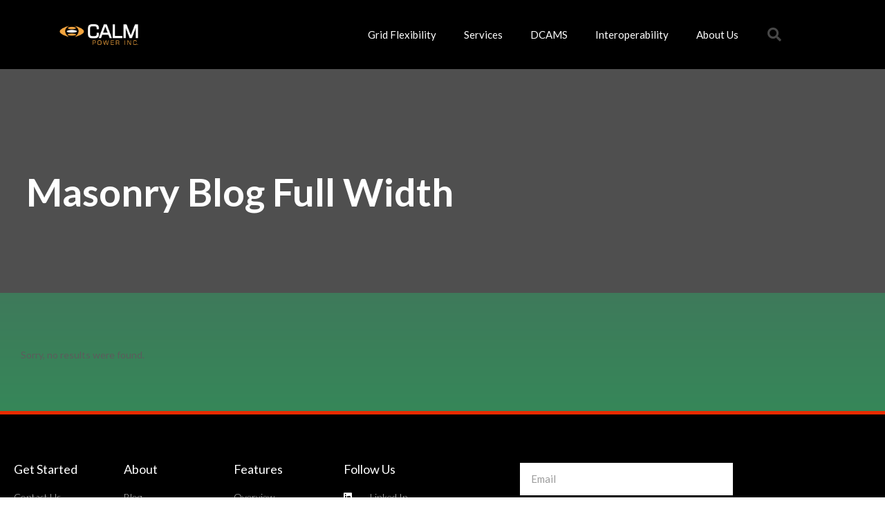

--- FILE ---
content_type: text/html; charset=UTF-8
request_url: https://calmpower.co/blog-masonry-full/
body_size: 12830
content:
<!DOCTYPE html>
<!--[if lt IE 7]>      <html class="no-js lt-ie9 lt-ie8 lt-ie7" dir="ltr" lang="en-US"> <![endif]-->
<!--[if IE 7]>         <html class="no-js lt-ie9 lt-ie8" dir="ltr" lang="en-US"> <![endif]-->
<!--[if IE 8]>         <html class="no-js lt-ie9" dir="ltr" lang="en-US"> <![endif]-->
<!--[if gt IE 8]><!--> <html class="no-js" dir="ltr" lang="en-US"> <!--<![endif]-->
<head>
  <meta charset="UTF-8">
  <meta name="viewport" content="width=device-width, initial-scale=1.0">
  <link rel="alternate" type="application/rss+xml" title="CALM Power Feed" href="https://calmpower.co//feed/">
<title>Blog – Masonry Full Width - CALM Power</title>
	<style>img:is([sizes="auto" i], [sizes^="auto," i]) {contain-intrinsic-size:3000px 1500px}</style>
	
		<!-- All in One SEO 4.5.7.1 - aioseo.com -->
		<meta name="description" content="Masonry Blog Full Width Banking with digital currency Posted by themovation | No Comments Morbi leo risus, porta ac consectetur ac, vestibulum at eros. Donec ullamcorper nulla non metus auctor fringilla. Vestibulum id ligula porta felis euismod semper. Etiam porta sem malesuada magna mollis euismod. Cum sociis natoque penatibus et magnis dis parturient montes, …"/>
		<meta name="robots" content="max-image-preview:large"/>
		<link rel="canonical" href="https://calmpower.co/blog-masonry-full/"/>
		<meta name="generator" content="All in One SEO (AIOSEO) 4.5.7.1"/>
		<meta property="og:locale" content="en_US"/>
		<meta property="og:site_name" content="CALM Power - CALM Power"/>
		<meta property="og:type" content="article"/>
		<meta property="og:title" content="Blog – Masonry Full Width - CALM Power"/>
		<meta property="og:description" content="Masonry Blog Full Width Banking with digital currency Posted by themovation | No Comments Morbi leo risus, porta ac consectetur ac, vestibulum at eros. Donec ullamcorper nulla non metus auctor fringilla. Vestibulum id ligula porta felis euismod semper. Etiam porta sem malesuada magna mollis euismod. Cum sociis natoque penatibus et magnis dis parturient montes, …"/>
		<meta property="og:url" content="https://calmpower.co/blog-masonry-full/"/>
		<meta property="og:image" content="https://calmpower.co/wp-content/uploads/sites/2/2022/02/350x100White.png"/>
		<meta property="og:image:secure_url" content="https://calmpower.co/wp-content/uploads/sites/2/2022/02/350x100White.png"/>
		<meta property="og:image:width" content="350"/>
		<meta property="og:image:height" content="100"/>
		<meta property="article:published_time" content="2017-06-07T06:13:23+00:00"/>
		<meta property="article:modified_time" content="2017-06-07T06:13:23+00:00"/>
		<meta name="twitter:card" content="summary_large_image"/>
		<meta name="twitter:title" content="Blog – Masonry Full Width - CALM Power"/>
		<meta name="twitter:description" content="Masonry Blog Full Width Banking with digital currency Posted by themovation | No Comments Morbi leo risus, porta ac consectetur ac, vestibulum at eros. Donec ullamcorper nulla non metus auctor fringilla. Vestibulum id ligula porta felis euismod semper. Etiam porta sem malesuada magna mollis euismod. Cum sociis natoque penatibus et magnis dis parturient montes, …"/>
		<meta name="twitter:image" content="https://calmpower.co/wp-content/uploads/sites/2/2022/02/350x100White.png"/>
		<script type="application/ld+json" class="aioseo-schema">
			{"@context":"https:\/\/schema.org","@graph":[{"@type":"BreadcrumbList","@id":"https:\/\/calmpower.co\/blog-masonry-full\/#breadcrumblist","itemListElement":[{"@type":"ListItem","@id":"https:\/\/calmpower.co\/#listItem","position":1,"name":"Home","item":"https:\/\/calmpower.co\/","nextItem":"https:\/\/calmpower.co\/blog-masonry-full\/#listItem"},{"@type":"ListItem","@id":"https:\/\/calmpower.co\/blog-masonry-full\/#listItem","position":2,"name":"Blog - Masonry Full Width","previousItem":"https:\/\/calmpower.co\/#listItem"}]},{"@type":"Organization","@id":"https:\/\/calmpower.co\/#organization","name":"CALM Power","url":"https:\/\/calmpower.co\/","logo":{"@type":"ImageObject","url":"https:\/\/calmpower.co\/wp-content\/uploads\/sites\/2\/2022\/02\/350x100White.png","@id":"https:\/\/calmpower.co\/blog-masonry-full\/#organizationLogo","width":350,"height":100},"image":{"@id":"https:\/\/calmpower.co\/#organizationLogo"}},{"@type":"WebPage","@id":"https:\/\/calmpower.co\/blog-masonry-full\/#webpage","url":"https:\/\/calmpower.co\/blog-masonry-full\/","name":"Blog \u2013 Masonry Full Width - CALM Power","description":"Masonry Blog Full Width Banking with digital currency Posted by themovation | No Comments Morbi leo risus, porta ac consectetur ac, vestibulum at eros. Donec ullamcorper nulla non metus auctor fringilla. Vestibulum id ligula porta felis euismod semper. Etiam porta sem malesuada magna mollis euismod. Cum sociis natoque penatibus et magnis dis parturient montes, \u2026","inLanguage":"en-US","isPartOf":{"@id":"https:\/\/calmpower.co\/#website"},"breadcrumb":{"@id":"https:\/\/calmpower.co\/blog-masonry-full\/#breadcrumblist"},"datePublished":"2017-06-07T06:13:23+00:00","dateModified":"2017-06-07T06:13:23+00:00"},{"@type":"WebSite","@id":"https:\/\/calmpower.co\/#website","url":"https:\/\/calmpower.co\/","name":"CALM Power","description":"CALM Power","inLanguage":"en-US","publisher":{"@id":"https:\/\/calmpower.co\/#organization"}}]}
		</script>
		<!-- All in One SEO -->

<link rel='dns-prefetch' href='//stats.wp.com'/>
<link rel='dns-prefetch' href='//fonts.googleapis.com'/>
<link rel="alternate" type="application/rss+xml" title="CALM Power &raquo; Feed" href="https://calmpower.co/feed/"/>
<link rel="alternate" type="application/rss+xml" title="CALM Power &raquo; Comments Feed" href="https://calmpower.co/comments/feed/"/>
		<!-- This site uses the Google Analytics by MonsterInsights plugin v9.11.1 - Using Analytics tracking - https://www.monsterinsights.com/ -->
		<!-- Note: MonsterInsights is not currently configured on this site. The site owner needs to authenticate with Google Analytics in the MonsterInsights settings panel. -->
					<!-- No tracking code set -->
				<!-- / Google Analytics by MonsterInsights -->
		<script type="text/javascript">//<![CDATA[
window._wpemojiSettings={"baseUrl":"https:\/\/s.w.org\/images\/core\/emoji\/15.0.3\/72x72\/","ext":".png","svgUrl":"https:\/\/s.w.org\/images\/core\/emoji\/15.0.3\/svg\/","svgExt":".svg","source":{"concatemoji":"https:\/\/calmpower.co\/wp-includes\/js\/wp-emoji-release.min.js?ver=8a65dd748acdcd4ee06c27f538e536c4"}};!function(i,n){var o,s,e;function c(e){try{var t={supportTests:e,timestamp:(new Date).valueOf()};sessionStorage.setItem(o,JSON.stringify(t))}catch(e){}}function p(e,t,n){e.clearRect(0,0,e.canvas.width,e.canvas.height),e.fillText(t,0,0);var t=new Uint32Array(e.getImageData(0,0,e.canvas.width,e.canvas.height).data),r=(e.clearRect(0,0,e.canvas.width,e.canvas.height),e.fillText(n,0,0),new Uint32Array(e.getImageData(0,0,e.canvas.width,e.canvas.height).data));return t.every(function(e,t){return e===r[t]})}function u(e,t,n){switch(t){case"flag":return n(e,"\ud83c\udff3\ufe0f\u200d\u26a7\ufe0f","\ud83c\udff3\ufe0f\u200b\u26a7\ufe0f")?!1:!n(e,"\ud83c\uddfa\ud83c\uddf3","\ud83c\uddfa\u200b\ud83c\uddf3")&&!n(e,"\ud83c\udff4\udb40\udc67\udb40\udc62\udb40\udc65\udb40\udc6e\udb40\udc67\udb40\udc7f","\ud83c\udff4\u200b\udb40\udc67\u200b\udb40\udc62\u200b\udb40\udc65\u200b\udb40\udc6e\u200b\udb40\udc67\u200b\udb40\udc7f");case"emoji":return!n(e,"\ud83d\udc26\u200d\u2b1b","\ud83d\udc26\u200b\u2b1b")}return!1}function f(e,t,n){var r="undefined"!=typeof WorkerGlobalScope&&self instanceof WorkerGlobalScope?new OffscreenCanvas(300,150):i.createElement("canvas"),a=r.getContext("2d",{willReadFrequently:!0}),o=(a.textBaseline="top",a.font="600 32px Arial",{});return e.forEach(function(e){o[e]=t(a,e,n)}),o}function t(e){var t=i.createElement("script");t.src=e,t.defer=!0,i.head.appendChild(t)}"undefined"!=typeof Promise&&(o="wpEmojiSettingsSupports",s=["flag","emoji"],n.supports={everything:!0,everythingExceptFlag:!0},e=new Promise(function(e){i.addEventListener("DOMContentLoaded",e,{once:!0})}),new Promise(function(t){var n=function(){try{var e=JSON.parse(sessionStorage.getItem(o));if("object"==typeof e&&"number"==typeof e.timestamp&&(new Date).valueOf()<e.timestamp+604800&&"object"==typeof e.supportTests)return e.supportTests}catch(e){}return null}();if(!n){if("undefined"!=typeof Worker&&"undefined"!=typeof OffscreenCanvas&&"undefined"!=typeof URL&&URL.createObjectURL&&"undefined"!=typeof Blob)try{var e="postMessage("+f.toString()+"("+[JSON.stringify(s),u.toString(),p.toString()].join(",")+"));",r=new Blob([e],{type:"text/javascript"}),a=new Worker(URL.createObjectURL(r),{name:"wpTestEmojiSupports"});return void(a.onmessage=function(e){c(n=e.data),a.terminate(),t(n)})}catch(e){}c(n=f(s,u,p))}t(n)}).then(function(e){for(var t in e)n.supports[t]=e[t],n.supports.everything=n.supports.everything&&n.supports[t],"flag"!==t&&(n.supports.everythingExceptFlag=n.supports.everythingExceptFlag&&n.supports[t]);n.supports.everythingExceptFlag=n.supports.everythingExceptFlag&&!n.supports.flag,n.DOMReady=!1,n.readyCallback=function(){n.DOMReady=!0}}).then(function(){return e}).then(function(){var e;n.supports.everything||(n.readyCallback(),(e=n.source||{}).concatemoji?t(e.concatemoji):e.wpemoji&&e.twemoji&&(t(e.twemoji),t(e.wpemoji)))}))}((window,document),window._wpemojiSettings);
//]]></script>
<link rel='stylesheet' id='formidable-css' href='https://calmpower.co/wp-content/plugins/formidable/css/formidableforms2.css?ver=2221633' type='text/css' media='all'/>
<link rel='stylesheet' id='thhf-widgets-style-css' href='https://calmpower.co/wp-content/plugins/th-widget-pack/header-footer/inc/widgets-css/frontend.css?ver=2.2.6' type='text/css' media='all'/>
<link rel='stylesheet' id='themo-icons-css' href='https://calmpower.co/wp-content/plugins/th-widget-pack/assets/icons/icons.css?ver=2.2.6' type='text/css' media='all'/>
<link rel='stylesheet' id='thmv-global-css' href='https://calmpower.co/wp-content/plugins/th-widget-pack/css/global.css?ver=1714258204' type='text/css' media='all'/>
<style id='wp-emoji-styles-inline-css' type='text/css'>img.wp-smiley,img.emoji{display:inline!important;border:none!important;box-shadow:none!important;height:1em!important;width:1em!important;margin:0 .07em!important;vertical-align:-.1em!important;background:none!important;padding:0!important}</style>
<link rel='stylesheet' id='mediaelement-css' href='https://calmpower.co/wp-includes/js/mediaelement/mediaelementplayer-legacy.min.css?ver=4.2.17' type='text/css' media='all'/>
<link rel='stylesheet' id='wp-mediaelement-css' href='https://calmpower.co/wp-includes/js/mediaelement/wp-mediaelement.min.css?ver=8a65dd748acdcd4ee06c27f538e536c4' type='text/css' media='all'/>
<style id='jetpack-sharing-buttons-style-inline-css' type='text/css'>.jetpack-sharing-buttons__services-list{display:flex;flex-direction:row;flex-wrap:wrap;gap:0;list-style-type:none;margin:5px;padding:0}.jetpack-sharing-buttons__services-list.has-small-icon-size{font-size:12px}.jetpack-sharing-buttons__services-list.has-normal-icon-size{font-size:16px}.jetpack-sharing-buttons__services-list.has-large-icon-size{font-size:24px}.jetpack-sharing-buttons__services-list.has-huge-icon-size{font-size:36px}@media print{.jetpack-sharing-buttons__services-list{display:none!important}}ul.jetpack-sharing-buttons__services-list.has-background{padding:1.25em 2.375em}</style>
<style id='classic-theme-styles-inline-css' type='text/css'>.wp-block-button__link{color:#fff;background-color:#32373c;border-radius:9999px;box-shadow:none;text-decoration:none;padding:calc(.667em + 2px) calc(1.333em + 2px);font-size:1.125em}.wp-block-file__button{background:#32373c;color:#fff;text-decoration:none}</style>
<style id='global-styles-inline-css' type='text/css'>:root{--wp--preset--aspect-ratio--square:1;--wp--preset--aspect-ratio--4-3: 4/3;--wp--preset--aspect-ratio--3-4: 3/4;--wp--preset--aspect-ratio--3-2: 3/2;--wp--preset--aspect-ratio--2-3: 2/3;--wp--preset--aspect-ratio--16-9: 16/9;--wp--preset--aspect-ratio--9-16: 9/16;--wp--preset--color--black:#000;--wp--preset--color--cyan-bluish-gray:#abb8c3;--wp--preset--color--white:#fff;--wp--preset--color--pale-pink:#f78da7;--wp--preset--color--vivid-red:#cf2e2e;--wp--preset--color--luminous-vivid-orange:#ff6900;--wp--preset--color--luminous-vivid-amber:#fcb900;--wp--preset--color--light-green-cyan:#7bdcb5;--wp--preset--color--vivid-green-cyan:#00d084;--wp--preset--color--pale-cyan-blue:#8ed1fc;--wp--preset--color--vivid-cyan-blue:#0693e3;--wp--preset--color--vivid-purple:#9b51e0;--wp--preset--gradient--vivid-cyan-blue-to-vivid-purple:linear-gradient(135deg,rgba(6,147,227,1) 0%,#9b51e0 100%);--wp--preset--gradient--light-green-cyan-to-vivid-green-cyan:linear-gradient(135deg,#7adcb4 0%,#00d082 100%);--wp--preset--gradient--luminous-vivid-amber-to-luminous-vivid-orange:linear-gradient(135deg,rgba(252,185,0,1) 0%,rgba(255,105,0,1) 100%);--wp--preset--gradient--luminous-vivid-orange-to-vivid-red:linear-gradient(135deg,rgba(255,105,0,1) 0%,#cf2e2e 100%);--wp--preset--gradient--very-light-gray-to-cyan-bluish-gray:linear-gradient(135deg,#eee 0%,#a9b8c3 100%);--wp--preset--gradient--cool-to-warm-spectrum:linear-gradient(135deg,#4aeadc 0%,#9778d1 20%,#cf2aba 40%,#ee2c82 60%,#fb6962 80%,#fef84c 100%);--wp--preset--gradient--blush-light-purple:linear-gradient(135deg,#ffceec 0%,#9896f0 100%);--wp--preset--gradient--blush-bordeaux:linear-gradient(135deg,#fecda5 0%,#fe2d2d 50%,#6b003e 100%);--wp--preset--gradient--luminous-dusk:linear-gradient(135deg,#ffcb70 0%,#c751c0 50%,#4158d0 100%);--wp--preset--gradient--pale-ocean:linear-gradient(135deg,#fff5cb 0%,#b6e3d4 50%,#33a7b5 100%);--wp--preset--gradient--electric-grass:linear-gradient(135deg,#caf880 0%,#71ce7e 100%);--wp--preset--gradient--midnight:linear-gradient(135deg,#020381 0%,#2874fc 100%);--wp--preset--font-size--small:13px;--wp--preset--font-size--medium:20px;--wp--preset--font-size--large:36px;--wp--preset--font-size--x-large:42px;--wp--preset--spacing--20:.44rem;--wp--preset--spacing--30:.67rem;--wp--preset--spacing--40:1rem;--wp--preset--spacing--50:1.5rem;--wp--preset--spacing--60:2.25rem;--wp--preset--spacing--70:3.38rem;--wp--preset--spacing--80:5.06rem;--wp--preset--shadow--natural:6px 6px 9px rgba(0,0,0,.2);--wp--preset--shadow--deep:12px 12px 50px rgba(0,0,0,.4);--wp--preset--shadow--sharp:6px 6px 0 rgba(0,0,0,.2);--wp--preset--shadow--outlined:6px 6px 0 -3px rgba(255,255,255,1) , 6px 6px rgba(0,0,0,1);--wp--preset--shadow--crisp:6px 6px 0 rgba(0,0,0,1)}:where(.is-layout-flex){gap:.5em}:where(.is-layout-grid){gap:.5em}body .is-layout-flex{display:flex}.is-layout-flex{flex-wrap:wrap;align-items:center}.is-layout-flex > :is(*, div){margin:0}body .is-layout-grid{display:grid}.is-layout-grid > :is(*, div){margin:0}:where(.wp-block-columns.is-layout-flex){gap:2em}:where(.wp-block-columns.is-layout-grid){gap:2em}:where(.wp-block-post-template.is-layout-flex){gap:1.25em}:where(.wp-block-post-template.is-layout-grid){gap:1.25em}.has-black-color{color:var(--wp--preset--color--black)!important}.has-cyan-bluish-gray-color{color:var(--wp--preset--color--cyan-bluish-gray)!important}.has-white-color{color:var(--wp--preset--color--white)!important}.has-pale-pink-color{color:var(--wp--preset--color--pale-pink)!important}.has-vivid-red-color{color:var(--wp--preset--color--vivid-red)!important}.has-luminous-vivid-orange-color{color:var(--wp--preset--color--luminous-vivid-orange)!important}.has-luminous-vivid-amber-color{color:var(--wp--preset--color--luminous-vivid-amber)!important}.has-light-green-cyan-color{color:var(--wp--preset--color--light-green-cyan)!important}.has-vivid-green-cyan-color{color:var(--wp--preset--color--vivid-green-cyan)!important}.has-pale-cyan-blue-color{color:var(--wp--preset--color--pale-cyan-blue)!important}.has-vivid-cyan-blue-color{color:var(--wp--preset--color--vivid-cyan-blue)!important}.has-vivid-purple-color{color:var(--wp--preset--color--vivid-purple)!important}.has-black-background-color{background-color:var(--wp--preset--color--black)!important}.has-cyan-bluish-gray-background-color{background-color:var(--wp--preset--color--cyan-bluish-gray)!important}.has-white-background-color{background-color:var(--wp--preset--color--white)!important}.has-pale-pink-background-color{background-color:var(--wp--preset--color--pale-pink)!important}.has-vivid-red-background-color{background-color:var(--wp--preset--color--vivid-red)!important}.has-luminous-vivid-orange-background-color{background-color:var(--wp--preset--color--luminous-vivid-orange)!important}.has-luminous-vivid-amber-background-color{background-color:var(--wp--preset--color--luminous-vivid-amber)!important}.has-light-green-cyan-background-color{background-color:var(--wp--preset--color--light-green-cyan)!important}.has-vivid-green-cyan-background-color{background-color:var(--wp--preset--color--vivid-green-cyan)!important}.has-pale-cyan-blue-background-color{background-color:var(--wp--preset--color--pale-cyan-blue)!important}.has-vivid-cyan-blue-background-color{background-color:var(--wp--preset--color--vivid-cyan-blue)!important}.has-vivid-purple-background-color{background-color:var(--wp--preset--color--vivid-purple)!important}.has-black-border-color{border-color:var(--wp--preset--color--black)!important}.has-cyan-bluish-gray-border-color{border-color:var(--wp--preset--color--cyan-bluish-gray)!important}.has-white-border-color{border-color:var(--wp--preset--color--white)!important}.has-pale-pink-border-color{border-color:var(--wp--preset--color--pale-pink)!important}.has-vivid-red-border-color{border-color:var(--wp--preset--color--vivid-red)!important}.has-luminous-vivid-orange-border-color{border-color:var(--wp--preset--color--luminous-vivid-orange)!important}.has-luminous-vivid-amber-border-color{border-color:var(--wp--preset--color--luminous-vivid-amber)!important}.has-light-green-cyan-border-color{border-color:var(--wp--preset--color--light-green-cyan)!important}.has-vivid-green-cyan-border-color{border-color:var(--wp--preset--color--vivid-green-cyan)!important}.has-pale-cyan-blue-border-color{border-color:var(--wp--preset--color--pale-cyan-blue)!important}.has-vivid-cyan-blue-border-color{border-color:var(--wp--preset--color--vivid-cyan-blue)!important}.has-vivid-purple-border-color{border-color:var(--wp--preset--color--vivid-purple)!important}.has-vivid-cyan-blue-to-vivid-purple-gradient-background{background:var(--wp--preset--gradient--vivid-cyan-blue-to-vivid-purple)!important}.has-light-green-cyan-to-vivid-green-cyan-gradient-background{background:var(--wp--preset--gradient--light-green-cyan-to-vivid-green-cyan)!important}.has-luminous-vivid-amber-to-luminous-vivid-orange-gradient-background{background:var(--wp--preset--gradient--luminous-vivid-amber-to-luminous-vivid-orange)!important}.has-luminous-vivid-orange-to-vivid-red-gradient-background{background:var(--wp--preset--gradient--luminous-vivid-orange-to-vivid-red)!important}.has-very-light-gray-to-cyan-bluish-gray-gradient-background{background:var(--wp--preset--gradient--very-light-gray-to-cyan-bluish-gray)!important}.has-cool-to-warm-spectrum-gradient-background{background:var(--wp--preset--gradient--cool-to-warm-spectrum)!important}.has-blush-light-purple-gradient-background{background:var(--wp--preset--gradient--blush-light-purple)!important}.has-blush-bordeaux-gradient-background{background:var(--wp--preset--gradient--blush-bordeaux)!important}.has-luminous-dusk-gradient-background{background:var(--wp--preset--gradient--luminous-dusk)!important}.has-pale-ocean-gradient-background{background:var(--wp--preset--gradient--pale-ocean)!important}.has-electric-grass-gradient-background{background:var(--wp--preset--gradient--electric-grass)!important}.has-midnight-gradient-background{background:var(--wp--preset--gradient--midnight)!important}.has-small-font-size{font-size:var(--wp--preset--font-size--small)!important}.has-medium-font-size{font-size:var(--wp--preset--font-size--medium)!important}.has-large-font-size{font-size:var(--wp--preset--font-size--large)!important}.has-x-large-font-size{font-size:var(--wp--preset--font-size--x-large)!important}:where(.wp-block-post-template.is-layout-flex){gap:1.25em}:where(.wp-block-post-template.is-layout-grid){gap:1.25em}:where(.wp-block-columns.is-layout-flex){gap:2em}:where(.wp-block-columns.is-layout-grid){gap:2em}:root :where(.wp-block-pullquote){font-size:1.5em;line-height:1.6}</style>
<link rel='stylesheet' id='em-puchase-code-validator-css' href='https://calmpower.co/wp-content/plugins/em-purchase-code-validator/public/assets/css/em-puchase-code-validator-public.css?ver=1.1' type='text/css' media='all'/>
<link rel='stylesheet' id='thhf-style-css' href='https://calmpower.co/wp-content/plugins/th-widget-pack/header-footer/assets/css/header-footer-elementor.css?ver=2.2.6' type='text/css' media='all'/>
<link rel='stylesheet' id='elementor-icons-css' href='https://calmpower.co/wp-content/plugins/elementor/assets/lib/eicons/css/elementor-icons.min.css?ver=5.45.0' type='text/css' media='all'/>
<link rel='stylesheet' id='elementor-frontend-css' href='https://calmpower.co/wp-content/plugins/elementor/assets/css/frontend.min.css?ver=3.34.1' type='text/css' media='all'/>
<link rel='stylesheet' id='elementor-post-3-css' href='https://calmpower.co/wp-content/uploads/sites/2/elementor/css/post-3.css?ver=1715719125' type='text/css' media='all'/>
<link rel='stylesheet' id='elementor-pro-css' href='https://calmpower.co/wp-content/plugins/elementor-pro/assets/css/frontend.min.css?ver=3.19.2' type='text/css' media='all'/>
<link rel='stylesheet' id='font-awesome-5-all-css' href='https://calmpower.co/wp-content/plugins/elementor/assets/lib/font-awesome/css/all.min.css?ver=3.34.1' type='text/css' media='all'/>
<link rel='stylesheet' id='font-awesome-4-shim-css' href='https://calmpower.co/wp-content/plugins/elementor/assets/lib/font-awesome/css/v4-shims.min.css?ver=3.34.1' type='text/css' media='all'/>
<link rel='stylesheet' id='elementor-post-114-css' href='https://calmpower.co/wp-content/uploads/sites/2/elementor/css/post-114.css?ver=1715887056' type='text/css' media='all'/>
<link rel='stylesheet' id='802f0c18247a73582b1194f925ebade7-css' href='//fonts.googleapis.com/css?family=Lato:regular' type='text/css' media='all'/>
<link rel='stylesheet' id='0ac18f6c1c6ad2cd981fbdde6da3bcac-css' href='//fonts.googleapis.com/css?family=Lato:700' type='text/css' media='all'/>
<link rel='stylesheet' id='d8a4d63493d4d2f721241a79f1bbb3c6-css' href='//fonts.googleapis.com/css?family=Lato:300' type='text/css' media='all'/>
<link rel='stylesheet' id='elementor-post-205-css' href='https://calmpower.co/wp-content/uploads/sites/2/elementor/css/post-205.css?ver=1715719126' type='text/css' media='all'/>
<link rel='stylesheet' id='elementor-post-218-css' href='https://calmpower.co/wp-content/uploads/sites/2/elementor/css/post-218.css?ver=1715719126' type='text/css' media='all'/>
<link rel='stylesheet' id='font-awesome-css' href='https://calmpower.co/wp-content/plugins/elementor/assets/lib/font-awesome/css/font-awesome.min.css?ver=4.7.0' type='text/css' media='all'/>
<link rel='stylesheet' id='pursuitx_no-kirki-css' href='https://calmpower.co/wp-content/themes/pursuitx/style.css' type='text/css' media='all'/>
<style id='pursuitx_no-kirki-inline-css' type='text/css'>
#logo img{max-height:100px;width:auto;}.navbar .navbar-nav{margin-top:19px;}.navbar .navbar-toggle{top:19px;}.themo_cart_icon{margin-top:calc(19px + 12px);}.btn-cta-primary,.navbar .navbar-nav>li>a:hover:after,.navbar .navbar-nav>li.active>a:after,.navbar .navbar-nav>li.active>a:hover:after,.navbar .navbar-nav>li.active>a:focus:after,.headhesive--clone .navbar-nav > li > a:hover:after,.banner[data-transparent-header="true"].headhesive--clone .navbar-nav > li > a:hover:after,form input[type=submit],html .woocommerce a.button.alt,html .woocommerce-page a.button.alt,html .woocommerce a.button,html .woocommerce-page a.button,.woocommerce #respond input#submit.alt:hover,.woocommerce a.button.alt:hover,.woocommerce #respond input#submit.alt, .woocommerce button.button.alt, .woocommerce input.button.alt, .woocommerce button.button.alt:hover,.woocommerce input.button.alt:hover,.woocommerce #respond input#submit.disabled,.woocommerce #respond input#submit:disabled,.woocommerce #respond input#submit:disabled[disabled],.woocommerce a.button.disabled,.woocommerce a.button:disabled,.woocommerce a.button:disabled[disabled],.woocommerce button.button.disabled,.woocommerce button.button:disabled,.woocommerce button.button:disabled[disabled],.woocommerce input.button.disabled,.woocommerce input.button:disabled,.woocommerce input.button:disabled[disabled],.woocommerce #respond input#submit.disabled:hover,.woocommerce #respond input#submit:disabled:hover,.woocommerce #respond input#submit:disabled[disabled]:hover,.woocommerce a.button.disabled:hover,.woocommerce a.button:disabled:hover,.woocommerce a.button:disabled[disabled]:hover,.woocommerce button.button.disabled:hover,.woocommerce button.button:disabled:hover,.woocommerce button.button:disabled[disabled]:hover,.woocommerce input.button.disabled:hover,.woocommerce input.button:disabled:hover,.woocommerce input.button:disabled[disabled]:hover,.woocommerce #respond input#submit.alt.disabled,.woocommerce #respond input#submit.alt.disabled:hover,.woocommerce #respond input#submit.alt:disabled,.woocommerce #respond input#submit.alt:disabled:hover,.woocommerce #respond input#submit.alt:disabled[disabled],.woocommerce #respond input#submit.alt:disabled[disabled]:hover,.woocommerce a.button.alt.disabled,.woocommerce a.button.alt.disabled:hover,.woocommerce a.button.alt:disabled,.woocommerce a.button.alt:disabled:hover,.woocommerce a.button.alt:disabled[disabled],.woocommerce a.button.alt:disabled[disabled]:hover,.woocommerce button.button.alt.disabled,.woocommerce button.button.alt.disabled:hover,.woocommerce button.button.alt:disabled,.woocommerce button.button.alt:disabled:hover,.woocommerce button.button.alt:disabled[disabled],.woocommerce button.button.alt:disabled[disabled]:hover,.woocommerce input.button.alt.disabled,.woocommerce input.button.alt.disabled:hover,.woocommerce input.button.alt:disabled,.woocommerce input.button.alt:disabled:hover,.woocommerce input.button.alt:disabled[disabled],.woocommerce input.button.alt:disabled[disabled]:hover,p.demo_store,.woocommerce.widget_price_filter .ui-slider .ui-slider-handle,.th-conversion form input[type=submit],.th-conversion .with_frm_style input[type=submit],.th-pricing-column.th-highlight,.search-submit,.search-submit:hover,.widget .tagcloud a:hover,.footer .tagcloud a:hover,.btn-standard-primary-form form .frm_submit input[type=submit],.btn-standard-primary-form form .frm_submit input[type=submit]:hover,.btn-ghost-primary-form form .frm_submit input[type=submit]:hover,.btn-cta-primary-form form .frm_submit input[type=submit],.btn-cta-primary-form form .frm_submit input[type=submit]:hover,.th-widget-area form input[type=submit],.th-widget-area .with_frm_style .frm_submit input[type=submit],.elementor-widget-themo-header.elementor-view-stacked .th-header-wrap .elementor-icon,.elementor-widget-themo-service-block.elementor-view-stacked .th-service-block-w .elementor-icon{background-color:#045089;}a,.accent,.navbar .navbar-nav .dropdown-menu li.active a,.navbar .navbar-nav .dropdown-menu li a:hover,.navbar .navbar-nav .dropdown-menu li.active a:hover,.page-title h1,.inner-container>h1.entry-title,.woocommerce ul.products li.product .price,.woocommerce ul.products li.product .price del,.woocommerce .single-product .product .price,.woocommerce.single-product .product .price,.woocommerce .single-product .product .price ins,.woocommerce.single-product .product .price ins,.a2c-ghost.woocommerce a.button,.th-cta .th-cta-text span,.elementor-widget-themo-info-card .th-info-card-wrap .elementor-icon-box-title,.map-info h3,.th-pkg-content h3,.th-pricing-cost,#main-flex-slider .slides h1,.th-team-member-social a i:hover,.elementor-widget-toggle .elementor-toggle .elementor-toggle-title,.elementor-widget-toggle .elementor-toggle .elementor-toggle-title.active,.elementor-widget-toggle .elementor-toggle .elementor-toggle-icon,.elementor-widget-themo-header .th-header-wrap .elementor-icon,.elementor-widget-themo-header.elementor-view-default .th-header-wrap .elementor-icon,.elementor-widget-themo-service-block .th-service-block-w .elementor-icon,.elementor-widget-themo-service-block.elementor-view-default .th-service-block-w .elementor-icon,.elementor-widget-themo-header.elementor-view-framed .th-header-wrap .elementor-icon,.elementor-widget-themo-service-block.elementor-view-framed .th-service-block-w .elementor-icon{color:#045089;}.btn-standard-primary,.btn-ghost-primary:hover,.pager li>a:hover,.pager li>span:hover,.a2c-ghost.woocommerce a.button:hover{background-color:#045089;}.btn-standard-primary,.btn-ghost-primary:hover,.pager li>a:hover,.pager li>span:hover,.a2c-ghost.woocommerce a.button:hover,.btn-standard-primary-form form .frm_submit input[type=submit],.btn-standard-primary-form form .frm_submit input[type=submit]:hover,.btn-ghost-primary-form form .frm_submit input[type=submit]:hover,.btn-ghost-primary-form form .frm_submit input[type=submit]{border-color:#045089;}.btn-ghost-primary,.btn-ghost-primary:focus,.th-portfolio-filters a.current,.a2c-ghost.woocommerce a.button,.btn-ghost-primary-form form .frm_submit input[type=submit]{color:#045089;}.btn-ghost-primary,.th-portfolio-filters a.current,.a2c-ghost.woocommerce a.button,.elementor-widget-themo-header.elementor-view-framed .th-header-wrap .elementor-icon,.elementor-widget-themo-service-block.elementor-view-framed .th-service-block-w .elementor-icon{border-color:#045089;}form select:focus,form textarea:focus,form input:focus,.th-widget-area .widget select:focus,.search-form input:focus{border-color:#045089!important;}.btn-cta-accent,.a2c-cta.woocommerce a.button,.a2c-cta.woocommerce a.button:hover,.btn-standard-accent-form form .frm_submit input[type=submit],.btn-standard-accent-form form .frm_submit input[type=submit]:hover,.btn-ghost-accent-form form .frm_submit input[type=submit]:hover,.btn-cta-accent-form form .frm_submit input[type=submit],.btn-cta-accent-form form .frm_submit input[type=submit]:hover{background-color:#f96d64;}body #booked-profile-page input[type=submit].button-primary,body table.booked-calendar input[type=submit].button-primary,body .booked-modal input[type=submit].button-primary,body table.booked-calendar .booked-appt-list .timeslot .timeslot-people button,body #booked-profile-page .booked-profile-appt-list .appt-block.approved .status-block{background:#f96d64!important;}body #booked-profile-page input[type=submit].button-primary,body table.booked-calendar input[type=submit].button-primary,body .booked-modal input[type=submit].button-primary,body table.booked-calendar .booked-appt-list .timeslot .timeslot-people button,.btn-standard-accent-form form .frm_submit input[type=submit],.btn-standard-accent-form form .frm_submit input[type=submit]:hover,.btn-ghost-accent-form form .frm_submit input[type=submit]:hover,.btn-ghost-accent-form form .frm_submit input[type=submit]{border-color:#f96d64!important;}.btn-standard-accent,.btn-ghost-accent:hover{background-color:#f96d64;border-color:#f96d64;}.btn-ghost-accent,.btn-ghost-accent:focus,.btn-ghost-accent-form form .frm_submit input[type=submit]{color:#f96d64;}.btn-ghost-accent{border-color:#f96d64;}.h1,.h2,.h3,.h4,.h5,.h6,h1,h2,h3,h4,h5,h6{font-family:Lato;font-weight:400;}body,p,li{font-family:Lato;font-weight:400;font-size:16px;line-height:1.65;color:#333333;}.navbar .navbar-nav > li > a, .navbar .navbar-nav > li > a:hover, .navbar .navbar-nav > li.active > a, .navbar .navbar-nav > li.active > a:hover, .navbar .navbar-nav > li.active > a:focus,.banner[data-transparent-header="true"].headhesive--clone .navbar-nav > li > a, .navbar .navbar-nav > li.th-accent{font-family:Lato;font-weight:400;font-size:15px;color:#333333;}.simple-conversion form input[type=submit],.simple-conversion .with_frm_style input[type=submit],.search-form input{border-radius:5px!important;}.nav-tabs > li > a{border-radius:5px 5px 0 0;}.btn, .btn-cta, .btn-sm,.btn-group-sm > .btn, .btn-group-xs > .btn, .pager li > a,.pager li > span, .form-control, #respond input[type=submit], body .booked-modal button, .woocommerce #respond input#submit, .woocommerce a.button, .woocommerce button.button, .woocommerce input.button, .woocommerce div.product form.cart .button, .search-form input, .search-submit, .th-accent, .headhesive--clone.banner[data-transparent-header='true'] .th-accent{border-radius:5px;}form input[type=submit],.with_frm_style .frm_submit input[type=submit],.with_frm_style .frm_submit input[type=button],.frm_form_submit_style, .with_frm_style.frm_login_form input[type=submit], .widget input[type=submit],.widget .frm_style_formidable-style.with_frm_style input[type=submit], .th-port-btn, body #booked-profile-page input[type=submit], body #booked-profile-page button, body table.booked-calendar input[type=submit], body table.booked-calendar button, body .booked-modal input[type=submit], body .booked-modal button,.th-widget-area form input[type=submit],.th-widget-area .with_frm_style .frm_submit input[type=submit],.th-widget-area .widget .frm_style_formidable-style.with_frm_style input[type=submit]{border-radius:5px;}body{background-color:#FFF;background-image:url("");background-attachment:fixed;background-size:cover;}
</style>
<link rel='stylesheet' id='roots_app-css' href='https://calmpower.co/wp-content/themes/pursuitx/assets/css/app.css?ver=1' type='text/css' media='all'/>
<link rel='stylesheet' id='elementor-gf-local-roboto-css' href='https://calmpower.co/wp-content/uploads/sites/2/elementor/google-fonts/css/roboto.css?ver=1742244795' type='text/css' media='all'/>
<link rel='stylesheet' id='elementor-gf-local-robotoslab-css' href='https://calmpower.co/wp-content/uploads/sites/2/elementor/google-fonts/css/robotoslab.css?ver=1742244796' type='text/css' media='all'/>
<link rel='stylesheet' id='elementor-gf-local-amiko-css' href='https://calmpower.co/wp-content/uploads/sites/2/elementor/google-fonts/css/amiko.css?ver=1742244797' type='text/css' media='all'/>
<link rel='stylesheet' id='elementor-icons-shared-0-css' href='https://calmpower.co/wp-content/plugins/elementor/assets/lib/font-awesome/css/fontawesome.min.css?ver=5.15.3' type='text/css' media='all'/>
<link rel='stylesheet' id='elementor-icons-fa-solid-css' href='https://calmpower.co/wp-content/plugins/elementor/assets/lib/font-awesome/css/solid.min.css?ver=5.15.3' type='text/css' media='all'/>
<link rel='stylesheet' id='elementor-icons-fa-brands-css' href='https://calmpower.co/wp-content/plugins/elementor/assets/lib/font-awesome/css/brands.min.css?ver=5.15.3' type='text/css' media='all'/>
<script type="text/javascript" src="https://calmpower.co/wp-includes/js/jquery/jquery.min.js?ver=3.7.1" id="jquery-core-js"></script>
<script type="text/javascript" src="https://calmpower.co/wp-includes/js/jquery/jquery-migrate.min.js?ver=3.4.1" id="jquery-migrate-js"></script>
<script type="text/javascript" src="https://calmpower.co/wp-content/plugins/em-purchase-code-validator/public/assets/js/vue.min.js?ver=1.1" id="em-vue-lib-js"></script>
<script type="text/javascript" src="https://calmpower.co/wp-content/plugins/em-purchase-code-validator/public/assets/js/moment.js?ver=1.1" id="em-vue-moment-js"></script>
<script type="text/javascript" src="https://calmpower.co/wp-content/plugins/em-purchase-code-validator/public/assets/js/moment-timezone.min.js?ver=1.1" id="em-vue-moment-tz-js"></script>
<script type="text/javascript" src="https://calmpower.co/wp-content/plugins/em-purchase-code-validator/public/assets/js/axios.min.js?ver=1.1" id="em-axios-lib-js"></script>
<script type="text/javascript" src="https://calmpower.co/wp-content/plugins/elementor/assets/lib/font-awesome/js/v4-shims.min.js?ver=3.34.1" id="font-awesome-4-shim-js"></script>
<link rel="https://api.w.org/" href="https://calmpower.co/wp-json/"/><link rel="alternate" title="JSON" type="application/json" href="https://calmpower.co/wp-json/wp/v2/pages/114"/><link rel="EditURI" type="application/rsd+xml" title="RSD" href="https://calmpower.co/xmlrpc.php?rsd"/>
<link rel="alternate" title="oEmbed (JSON)" type="application/json+oembed" href="https://calmpower.co/wp-json/oembed/1.0/embed?url=https%3A%2F%2Fcalmpower.co%2Fblog-masonry-full%2F"/>
<link rel="alternate" title="oEmbed (XML)" type="text/xml+oembed" href="https://calmpower.co/wp-json/oembed/1.0/embed?url=https%3A%2F%2Fcalmpower.co%2Fblog-masonry-full%2F&#038;format=xml"/>
	<style>img#wpstats{display:none}</style>
		<!--[if lt IE 9]>
<script src="https://calmpower.co/wp-content/themes/pursuitx/assets/js/vendor/html5shiv.min.js"></script>
<script src="https://calmpower.co/wp-content/themes/pursuitx/assets/js/vendor/respond.min.js"></script>
<![endif]-->
<meta name="generator" content="Elementor 3.34.1; features: additional_custom_breakpoints; settings: css_print_method-external, google_font-enabled, font_display-auto">
			<style>.e-con.e-parent:nth-of-type(n+4):not(.e-lazyloaded):not(.e-no-lazyload),
				.e-con.e-parent:nth-of-type(n+4):not(.e-lazyloaded):not(.e-no-lazyload) * {background-image:none!important}@media screen and (max-height:1024px){.e-con.e-parent:nth-of-type(n+3):not(.e-lazyloaded):not(.e-no-lazyload),
					.e-con.e-parent:nth-of-type(n+3):not(.e-lazyloaded):not(.e-no-lazyload) * {background-image:none!important}}@media screen and (max-height:640px){.e-con.e-parent:nth-of-type(n+2):not(.e-lazyloaded):not(.e-no-lazyload),
					.e-con.e-parent:nth-of-type(n+2):not(.e-lazyloaded):not(.e-no-lazyload) * {background-image:none!important}}</style>
			<link rel="icon" href="https://calmpower.co/wp-content/uploads/sites/2/2022/02/CALM-Power-Final-Favicon-artboard4-79x80.png" sizes="32x32"/>
<link rel="icon" href="https://calmpower.co/wp-content/uploads/sites/2/2022/02/CALM-Power-Final-Favicon-artboard4-298x300.png" sizes="192x192"/>
<link rel="apple-touch-icon" href="https://calmpower.co/wp-content/uploads/sites/2/2022/02/CALM-Power-Final-Favicon-artboard4-298x300.png"/>
<meta name="msapplication-TileImage" content="https://calmpower.co/wp-content/uploads/sites/2/2022/02/CALM-Power-Final-Favicon-artboard4-394x394.png"/>
</head>


<body data-rsssl=1 class="page-template-default page page-id-114 wp-custom-logo ehf-template-pursuitx ehf-stylesheet-pursuitx elementor-default elementor-kit-3 elementor-page elementor-page-114 elementor-page-243 th-sticky-header">
        <!-- Preloader Start -->
        <div id="loader-wrapper">
            <div id="loader"></div>
            <div class="loader-section section-left"></div>
            <div class="loader-section section-right"></div>
        </div>
        <!-- Preloader End -->
    



  		<div data-elementor-type="header" data-elementor-id="205" class="elementor elementor-205 elementor-location-header" data-elementor-post-type="elementor_library">
					<header class="elementor-section elementor-top-section elementor-element elementor-element-245575e7 elementor-section-content-middle elementor-section-height-min-height elementor-section-boxed elementor-section-height-default elementor-section-items-middle" data-id="245575e7" data-element_type="section" data-settings="{&quot;background_background&quot;:&quot;classic&quot;}">
						<div class="elementor-container elementor-column-gap-no">
					<div class="elementor-column elementor-col-25 elementor-top-column elementor-element elementor-element-7a4ead37" data-id="7a4ead37" data-element_type="column">
			<div class="elementor-widget-wrap elementor-element-populated">
						<div class="elementor-element elementor-element-4d6d2b54 elementor-widget elementor-widget-theme-site-logo elementor-widget-image" data-id="4d6d2b54" data-element_type="widget" data-widget_type="theme-site-logo.default">
				<div class="elementor-widget-container">
											<a href="https://calmpower.co">
			<img width="350" height="100" src="https://calmpower.co/wp-content/uploads/sites/2/2022/02/350x100White.png" class="attachment-th_img_xxl size-th_img_xxl wp-image-260" alt="" srcset="https://calmpower.co/wp-content/uploads/sites/2/2022/02/350x100White.png 350w, https://calmpower.co/wp-content/uploads/sites/2/2022/02/350x100White-300x86.png 300w, https://calmpower.co/wp-content/uploads/sites/2/2022/02/350x100White-280x80.png 280w" sizes="(max-width: 350px) 100vw, 350px"/>				</a>
											</div>
				</div>
					</div>
		</div>
				<div class="elementor-column elementor-col-50 elementor-top-column elementor-element elementor-element-308436a6" data-id="308436a6" data-element_type="column">
			<div class="elementor-widget-wrap elementor-element-populated">
						<div class="elementor-element elementor-element-5f342b31 elementor-nav-menu__align-end elementor-nav-menu--stretch elementor-nav-menu--dropdown-tablet elementor-nav-menu__text-align-aside elementor-nav-menu--toggle elementor-nav-menu--burger elementor-widget elementor-widget-nav-menu" data-id="5f342b31" data-element_type="widget" data-settings="{&quot;full_width&quot;:&quot;stretch&quot;,&quot;submenu_icon&quot;:{&quot;value&quot;:&quot;&lt;i class=\&quot;fas fa-chevron-down\&quot;&gt;&lt;\/i&gt;&quot;,&quot;library&quot;:&quot;fa-solid&quot;},&quot;layout&quot;:&quot;horizontal&quot;,&quot;toggle&quot;:&quot;burger&quot;}" data-widget_type="nav-menu.default">
				<div class="elementor-widget-container">
								<nav class="elementor-nav-menu--main elementor-nav-menu__container elementor-nav-menu--layout-horizontal e--pointer-underline e--animation-fade">
				<ul id="menu-1-5f342b31" class="elementor-nav-menu"><li class="menu-item menu-item-type-post_type menu-item-object-page menu-item-1294"><a href="https://calmpower.co/flex/" class="elementor-item">Grid Flexibility</a></li>
<li class="menu-item menu-item-type-post_type menu-item-object-page menu-item-has-children menu-item-2029"><a href="https://calmpower.co/services/" class="elementor-item">Services</a>
<ul class="sub-menu elementor-nav-menu--dropdown">
	<li class="menu-item menu-item-type-post_type menu-item-object-page menu-item-1933"><a href="https://calmpower.co/physical-to-digital-twin/" class="elementor-sub-item">Physical to Digital Twin</a></li>
	<li class="menu-item menu-item-type-post_type menu-item-object-page menu-item-1795"><a href="https://calmpower.co/digital/" class="elementor-sub-item">Digital Services</a></li>
	<li class="menu-item menu-item-type-post_type menu-item-object-page menu-item-1814"><a href="https://calmpower.co/operations-and-maintenance/" class="elementor-sub-item">Operations and Maintenance</a></li>
</ul>
</li>
<li class="menu-item menu-item-type-post_type menu-item-object-page menu-item-746"><a href="https://calmpower.co/dcams/" class="elementor-item">DCAMS</a></li>
<li class="menu-item menu-item-type-post_type menu-item-object-page menu-item-has-children menu-item-956"><a href="https://calmpower.co/integration/" class="elementor-item">Interoperability</a></li>
<li class="menu-item menu-item-type-post_type menu-item-object-page menu-item-169"><a href="https://calmpower.co/about-us/" class="elementor-item">About Us</a></li>
</ul>			</nav>
					<div class="elementor-menu-toggle" role="button" tabindex="0" aria-label="Menu Toggle" aria-expanded="false">
			<i aria-hidden="true" role="presentation" class="elementor-menu-toggle__icon--open eicon-menu-bar"></i><i aria-hidden="true" role="presentation" class="elementor-menu-toggle__icon--close eicon-close"></i>			<span class="elementor-screen-only">Menu</span>
		</div>
					<nav class="elementor-nav-menu--dropdown elementor-nav-menu__container" aria-hidden="true">
				<ul id="menu-2-5f342b31" class="elementor-nav-menu"><li class="menu-item menu-item-type-post_type menu-item-object-page menu-item-1294"><a href="https://calmpower.co/flex/" class="elementor-item" tabindex="-1">Grid Flexibility</a></li>
<li class="menu-item menu-item-type-post_type menu-item-object-page menu-item-has-children menu-item-2029"><a href="https://calmpower.co/services/" class="elementor-item" tabindex="-1">Services</a>
<ul class="sub-menu elementor-nav-menu--dropdown">
	<li class="menu-item menu-item-type-post_type menu-item-object-page menu-item-1933"><a href="https://calmpower.co/physical-to-digital-twin/" class="elementor-sub-item" tabindex="-1">Physical to Digital Twin</a></li>
	<li class="menu-item menu-item-type-post_type menu-item-object-page menu-item-1795"><a href="https://calmpower.co/digital/" class="elementor-sub-item" tabindex="-1">Digital Services</a></li>
	<li class="menu-item menu-item-type-post_type menu-item-object-page menu-item-1814"><a href="https://calmpower.co/operations-and-maintenance/" class="elementor-sub-item" tabindex="-1">Operations and Maintenance</a></li>
</ul>
</li>
<li class="menu-item menu-item-type-post_type menu-item-object-page menu-item-746"><a href="https://calmpower.co/dcams/" class="elementor-item" tabindex="-1">DCAMS</a></li>
<li class="menu-item menu-item-type-post_type menu-item-object-page menu-item-has-children menu-item-956"><a href="https://calmpower.co/integration/" class="elementor-item" tabindex="-1">Interoperability</a></li>
<li class="menu-item menu-item-type-post_type menu-item-object-page menu-item-169"><a href="https://calmpower.co/about-us/" class="elementor-item" tabindex="-1">About Us</a></li>
</ul>			</nav>
						</div>
				</div>
					</div>
		</div>
				<div class="elementor-column elementor-col-25 elementor-top-column elementor-element elementor-element-43a6b48a" data-id="43a6b48a" data-element_type="column">
			<div class="elementor-widget-wrap elementor-element-populated">
						<div class="elementor-element elementor-element-4a4fa3dd elementor-search-form--skin-full_screen elementor-widget elementor-widget-search-form" data-id="4a4fa3dd" data-element_type="widget" data-settings="{&quot;skin&quot;:&quot;full_screen&quot;}" data-widget_type="search-form.default">
				<div class="elementor-widget-container">
							<search role="search">
			<form class="elementor-search-form" action="https://calmpower.co" method="get">
												<div class="elementor-search-form__toggle" tabindex="0" role="button">
					<i aria-hidden="true" class="fas fa-search"></i>					<span class="elementor-screen-only">Search</span>
				</div>
								<div class="elementor-search-form__container">
					<label class="elementor-screen-only" for="elementor-search-form-4a4fa3dd">Search</label>

					
					<input id="elementor-search-form-4a4fa3dd" placeholder="Search..." class="elementor-search-form__input" type="search" name="s" value="">
					
					
										<div class="dialog-lightbox-close-button dialog-close-button" role="button" tabindex="0">
						<i aria-hidden="true" class="eicon-close"></i>						<span class="elementor-screen-only">Close this search box.</span>
					</div>
									</div>
			</form>
		</search>
						</div>
				</div>
					</div>
		</div>
					</div>
		</header>
				</div>
		  <div class="wrap" role="document">
  
    <div class="content">

        
<div class="inner-container">
	
	
        <section class="content-editor">
    		<div data-elementor-type="wp-page" data-elementor-id="114" class="elementor elementor-114 elementor-bc-flex-widget" data-elementor-post-type="page">
						<section class="elementor-section elementor-top-section elementor-element elementor-element-390da669 elementor-section-height-min-height elementor-section-boxed elementor-section-height-default elementor-section-items-middle" data-id="390da669" data-element_type="section" data-settings="{&quot;background_background&quot;:&quot;classic&quot;}">
							<div class="elementor-background-overlay"></div>
							<div class="elementor-container elementor-column-gap-default">
					<div class="elementor-column elementor-col-100 elementor-top-column elementor-element elementor-element-21449277" data-id="21449277" data-element_type="column">
			<div class="elementor-widget-wrap elementor-element-populated">
						<div class="elementor-element elementor-element-2df3c53c elementor-widget elementor-widget-spacer" data-id="2df3c53c" data-element_type="widget" data-widget_type="spacer.default">
				<div class="elementor-widget-container">
							<div class="elementor-spacer">
			<div class="elementor-spacer-inner"></div>
		</div>
						</div>
				</div>
				<div class="elementor-element elementor-element-11446e13 elementor-view-default elementor-position-top elementor-invisible elementor-widget elementor-widget-themo-header" data-id="11446e13" data-element_type="widget" data-settings="{&quot;_animation&quot;:&quot;fadeInUp&quot;}" data-widget_type="themo-header.default">
				<div class="elementor-widget-container">
							<div class="th-header-wrap">
        <div class="elementor-icon-box-wrapper ">
                            <div class="elementor-icon-box-content">
                    <h1 class="elementor-icon-box-title">
                        Masonry Blog Full Width                    </h1>
                                        <p class="elementor-icon-box-description"></p>

                                    </div>
            </div>

        </div>

						</div>
				</div>
					</div>
		</div>
					</div>
		</section>
				<section class="elementor-section elementor-top-section elementor-element elementor-element-vkt1dv8 elementor-section-full_width elementor-section-height-default elementor-section-height-default" data-id="vkt1dv8" data-element_type="section">
						<div class="elementor-container elementor-column-gap-wider">
					<div class="elementor-column elementor-col-100 elementor-top-column elementor-element elementor-element-xo5h9bj" data-id="xo5h9bj" data-element_type="column">
			<div class="elementor-widget-wrap elementor-element-populated">
						<div class="elementor-element elementor-element-h6bnfn5 elementor-widget elementor-widget-spacer" data-id="h6bnfn5" data-element_type="widget" data-widget_type="spacer.default">
				<div class="elementor-widget-container">
							<div class="elementor-spacer">
			<div class="elementor-spacer-inner"></div>
		</div>
						</div>
				</div>
				<div class="elementor-element elementor-element-j81sio5 elementor-widget elementor-widget-themo-blog" data-id="j81sio5" data-element_type="widget" data-widget_type="themo-blog.default">
				<div class="elementor-widget-container">
					Sorry, no results were found.				</div>
				</div>
				<div class="elementor-element elementor-element-48r7spq elementor-widget elementor-widget-spacer" data-id="48r7spq" data-element_type="widget" data-widget_type="spacer.default">
				<div class="elementor-widget-container">
							<div class="elementor-spacer">
			<div class="elementor-spacer-inner"></div>
		</div>
						</div>
				</div>
					</div>
		</div>
					</div>
		</section>
				</div>
		    </section>    
        <!-- Comment form for pages -->
	<div class='container'>        <div class="row">
			<div class="col-md-12">
	        

            </div>
        </div>
    </div><!-- /.container -->    <!-- End Comment form for pages -->
    
        
                    
    
    </div><!-- /.inner-container -->
    </div><!-- /.content -->
  </div><!-- /.wrap -->

  		<div data-elementor-type="footer" data-elementor-id="218" class="elementor elementor-218 elementor-location-footer" data-elementor-post-type="elementor_library">
					<footer class="elementor-section elementor-top-section elementor-element elementor-element-5b008c93 elementor-section-boxed elementor-section-height-default elementor-section-height-default" data-id="5b008c93" data-element_type="section" data-settings="{&quot;background_background&quot;:&quot;classic&quot;}">
						<div class="elementor-container elementor-column-gap-default">
					<div class="elementor-column elementor-col-100 elementor-top-column elementor-element elementor-element-e448d9b" data-id="e448d9b" data-element_type="column">
			<div class="elementor-widget-wrap elementor-element-populated">
						<section class="elementor-section elementor-inner-section elementor-element elementor-element-66983241 elementor-section-boxed elementor-section-height-default elementor-section-height-default" data-id="66983241" data-element_type="section">
						<div class="elementor-container elementor-column-gap-default">
					<div class="elementor-column elementor-col-20 elementor-inner-column elementor-element elementor-element-71944205" data-id="71944205" data-element_type="column">
			<div class="elementor-widget-wrap elementor-element-populated">
						<div class="elementor-element elementor-element-46dc0bc8 elementor-widget elementor-widget-heading" data-id="46dc0bc8" data-element_type="widget" data-widget_type="heading.default">
				<div class="elementor-widget-container">
					<h4 class="elementor-heading-title elementor-size-default">Get Started</h4>				</div>
				</div>
				<div class="elementor-element elementor-element-1036409a elementor-align-start elementor-icon-list--layout-traditional elementor-list-item-link-full_width elementor-widget elementor-widget-icon-list" data-id="1036409a" data-element_type="widget" data-widget_type="icon-list.default">
				<div class="elementor-widget-container">
							<ul class="elementor-icon-list-items">
							<li class="elementor-icon-list-item">
											<a href="https://calmpower.co/contact" target="_blank">

											<span class="elementor-icon-list-text">Contact Us</span>
											</a>
									</li>
						</ul>
						</div>
				</div>
					</div>
		</div>
				<div class="elementor-column elementor-col-20 elementor-inner-column elementor-element elementor-element-1050ba50" data-id="1050ba50" data-element_type="column">
			<div class="elementor-widget-wrap elementor-element-populated">
						<div class="elementor-element elementor-element-2f6b8be1 elementor-widget elementor-widget-heading" data-id="2f6b8be1" data-element_type="widget" data-widget_type="heading.default">
				<div class="elementor-widget-container">
					<h4 class="elementor-heading-title elementor-size-default"><a href="https://calmpower.co/about-us">About</a></h4>				</div>
				</div>
				<div class="elementor-element elementor-element-65f0c8e8 elementor-align-start elementor-icon-list--layout-traditional elementor-list-item-link-full_width elementor-widget elementor-widget-icon-list" data-id="65f0c8e8" data-element_type="widget" data-widget_type="icon-list.default">
				<div class="elementor-widget-container">
							<ul class="elementor-icon-list-items">
							<li class="elementor-icon-list-item">
											<a href="https://calmpower.co/blog">

											<span class="elementor-icon-list-text">Blog</span>
											</a>
									</li>
						</ul>
						</div>
				</div>
					</div>
		</div>
				<div class="elementor-column elementor-col-20 elementor-inner-column elementor-element elementor-element-5be16fa6" data-id="5be16fa6" data-element_type="column">
			<div class="elementor-widget-wrap elementor-element-populated">
						<div class="elementor-element elementor-element-4951b983 elementor-widget elementor-widget-heading" data-id="4951b983" data-element_type="widget" data-widget_type="heading.default">
				<div class="elementor-widget-container">
					<h4 class="elementor-heading-title elementor-size-default">Features</h4>				</div>
				</div>
				<div class="elementor-element elementor-element-7504406b elementor-align-start elementor-icon-list--layout-traditional elementor-list-item-link-full_width elementor-widget elementor-widget-icon-list" data-id="7504406b" data-element_type="widget" data-widget_type="icon-list.default">
				<div class="elementor-widget-container">
							<ul class="elementor-icon-list-items">
							<li class="elementor-icon-list-item">
										<span class="elementor-icon-list-text">Overview</span>
									</li>
								<li class="elementor-icon-list-item">
										<span class="elementor-icon-list-text">Design</span>
									</li>
						</ul>
						</div>
				</div>
					</div>
		</div>
				<div class="elementor-column elementor-col-20 elementor-inner-column elementor-element elementor-element-422a5db6" data-id="422a5db6" data-element_type="column">
			<div class="elementor-widget-wrap elementor-element-populated">
						<div class="elementor-element elementor-element-31b350b9 elementor-widget elementor-widget-heading" data-id="31b350b9" data-element_type="widget" data-widget_type="heading.default">
				<div class="elementor-widget-container">
					<h4 class="elementor-heading-title elementor-size-default">Follow Us</h4>				</div>
				</div>
				<div class="elementor-element elementor-element-38fc54f9 elementor-align-start elementor-icon-list--layout-traditional elementor-list-item-link-full_width elementor-widget elementor-widget-icon-list" data-id="38fc54f9" data-element_type="widget" data-widget_type="icon-list.default">
				<div class="elementor-widget-container">
							<ul class="elementor-icon-list-items">
							<li class="elementor-icon-list-item">
											<a href="https://www.linkedin.com/company/calm-energy-inc-/">

												<span class="elementor-icon-list-icon">
							<i aria-hidden="true" class="fab fa-linkedin"></i>						</span>
										<span class="elementor-icon-list-text">Linked In</span>
											</a>
									</li>
						</ul>
						</div>
				</div>
					</div>
		</div>
				<div class="elementor-column elementor-col-20 elementor-inner-column elementor-element elementor-element-66990516" data-id="66990516" data-element_type="column">
			<div class="elementor-widget-wrap elementor-element-populated">
						<div class="elementor-element elementor-element-23cc89c2 elementor-button-align-stretch elementor-widget elementor-widget-form" data-id="23cc89c2" data-element_type="widget" data-settings="{&quot;step_next_label&quot;:&quot;Next&quot;,&quot;step_previous_label&quot;:&quot;Previous&quot;,&quot;step_type&quot;:&quot;number_text&quot;,&quot;step_icon_shape&quot;:&quot;circle&quot;}" data-widget_type="form.default">
				<div class="elementor-widget-container">
							<form class="elementor-form" method="post" name="New Form">
			<input type="hidden" name="post_id" value="218"/>
			<input type="hidden" name="form_id" value="23cc89c2"/>
			<input type="hidden" name="referer_title" value="Blog – Masonry Full Width - CALM Power"/>

							<input type="hidden" name="queried_id" value="114"/>
			
			<div class="elementor-form-fields-wrapper elementor-labels-">
								<div class="elementor-field-type-email elementor-field-group elementor-column elementor-field-group-email elementor-col-100 elementor-field-required">
												<label for="form-field-email" class="elementor-field-label elementor-screen-only">
								Email							</label>
														<input size="1" type="email" name="form_fields[email]" id="form-field-email" class="elementor-field elementor-size-md  elementor-field-textual" placeholder="Email" required="required" aria-required="true">
											</div>
								<div class="elementor-field-group elementor-column elementor-field-type-submit elementor-col-100 e-form__buttons">
					<button type="submit" class="elementor-button elementor-size-md">
						<span>
															<span class=" elementor-button-icon">
																										</span>
																						<span class="elementor-button-text">Subscribe</span>
													</span>
					</button>
				</div>
			</div>
		</form>
						</div>
				</div>
					</div>
		</div>
					</div>
		</section>
				<section class="elementor-section elementor-inner-section elementor-element elementor-element-4bd613cc elementor-section-content-middle elementor-section-boxed elementor-section-height-default elementor-section-height-default" data-id="4bd613cc" data-element_type="section">
						<div class="elementor-container elementor-column-gap-default">
					<div class="elementor-column elementor-col-50 elementor-inner-column elementor-element elementor-element-f5694d1" data-id="f5694d1" data-element_type="column">
			<div class="elementor-widget-wrap elementor-element-populated">
						<div class="elementor-element elementor-element-2c79b5e6 elementor-widget elementor-widget-theme-site-logo elementor-widget-image" data-id="2c79b5e6" data-element_type="widget" data-widget_type="theme-site-logo.default">
				<div class="elementor-widget-container">
											<a href="https://calmpower.co">
			<img width="350" height="100" src="https://calmpower.co/wp-content/uploads/sites/2/2022/02/350x100White.png" class="attachment-full size-full wp-image-260" alt="" srcset="https://calmpower.co/wp-content/uploads/sites/2/2022/02/350x100White.png 350w, https://calmpower.co/wp-content/uploads/sites/2/2022/02/350x100White-300x86.png 300w, https://calmpower.co/wp-content/uploads/sites/2/2022/02/350x100White-280x80.png 280w" sizes="(max-width: 350px) 100vw, 350px"/>				</a>
											</div>
				</div>
					</div>
		</div>
				<div class="elementor-column elementor-col-50 elementor-inner-column elementor-element elementor-element-643dbd2f" data-id="643dbd2f" data-element_type="column">
			<div class="elementor-widget-wrap elementor-element-populated">
						<div class="elementor-element elementor-element-5eb4bd46 elementor-widget elementor-widget-heading" data-id="5eb4bd46" data-element_type="widget" data-widget_type="heading.default">
				<div class="elementor-widget-container">
					<p class="elementor-heading-title elementor-size-default">A Subsidiary of CALM Energy, Inc.</p>				</div>
				</div>
					</div>
		</div>
					</div>
		</section>
					</div>
		</div>
					</div>
		</footer>
				</div>
		
			<script>
				const lazyloadRunObserver = () => {
					const lazyloadBackgrounds = document.querySelectorAll( `.e-con.e-parent:not(.e-lazyloaded)` );
					const lazyloadBackgroundObserver = new IntersectionObserver( ( entries ) => {
						entries.forEach( ( entry ) => {
							if ( entry.isIntersecting ) {
								let lazyloadBackground = entry.target;
								if( lazyloadBackground ) {
									lazyloadBackground.classList.add( 'e-lazyloaded' );
								}
								lazyloadBackgroundObserver.unobserve( entry.target );
							}
						});
					}, { rootMargin: '200px 0px 200px 0px' } );
					lazyloadBackgrounds.forEach( ( lazyloadBackground ) => {
						lazyloadBackgroundObserver.observe( lazyloadBackground );
					} );
				};
				const events = [
					'DOMContentLoaded',
					'elementor/lazyload/observe',
				];
				events.forEach( ( event ) => {
					document.addEventListener( event, lazyloadRunObserver );
				} );
			</script>
			<link rel='stylesheet' id='widget-image-css' href='https://calmpower.co/wp-content/plugins/elementor/assets/css/widget-image.min.css?ver=3.34.1' type='text/css' media='all'/>
<link rel='stylesheet' id='widget-spacer-css' href='https://calmpower.co/wp-content/plugins/elementor/assets/css/widget-spacer.min.css?ver=3.34.1' type='text/css' media='all'/>
<link rel='stylesheet' id='widget-heading-css' href='https://calmpower.co/wp-content/plugins/elementor/assets/css/widget-heading.min.css?ver=3.34.1' type='text/css' media='all'/>
<link rel='stylesheet' id='widget-icon-list-css' href='https://calmpower.co/wp-content/plugins/elementor/assets/css/widget-icon-list.min.css?ver=3.34.1' type='text/css' media='all'/>
<script type="text/javascript" id="em-puchase-code-validator-js-extra">//<![CDATA[
var js_response={"authToken":null,"responseOne":"Your purchase code is valid & result is listed above!","responseTwo":"Your purchase code is not valid or having problem with connecting with the market api. Please check again!","responseThree":"Invalid Code!","responseFour":"Please go to the settings page & set your token to see validator working!"};
//]]></script>
<script type="text/javascript" src="https://calmpower.co/wp-content/plugins/em-purchase-code-validator/public/assets/js/em-puchase-code-validator-public.js?ver=1.1" id="em-puchase-code-validator-js"></script>
<script type="text/javascript" src="https://calmpower.co/wp-content/plugins/th-widget-pack/js/themo-foot.js?ver=2.2.6" id="themo-js-foot-js"></script>
<script type="text/javascript" src="https://calmpower.co/wp-content/themes/pursuitx/assets/js/vendor/vendor_footer.js?ver=1.2" id="t_vendor_footer-js"></script>
<script type="text/javascript" src="https://calmpower.co/wp-content/themes/pursuitx/assets/js/main.js?ver=1.3" id="roots_main-js"></script>
<script type="text/javascript" src="https://stats.wp.com/e-202604.js" id="jetpack-stats-js" data-wp-strategy="defer"></script>
<script type="text/javascript" id="jetpack-stats-js-after">//<![CDATA[
_stq=window._stq||[];_stq.push(["view",JSON.parse("{\"v\":\"ext\",\"blog\":\"202904425\",\"post\":\"114\",\"tz\":\"0\",\"srv\":\"calmpower.co\",\"j\":\"1:13.1.4\"}")]);_stq.push(["clickTrackerInit","202904425","114"]);
//]]></script>
<script type="text/javascript" src="https://calmpower.co/wp-content/plugins/elementor/assets/js/webpack.runtime.min.js?ver=3.34.1" id="elementor-webpack-runtime-js"></script>
<script type="text/javascript" src="https://calmpower.co/wp-content/plugins/elementor/assets/js/frontend-modules.min.js?ver=3.34.1" id="elementor-frontend-modules-js"></script>
<script type="text/javascript" src="https://calmpower.co/wp-includes/js/jquery/ui/core.min.js?ver=1.13.3" id="jquery-ui-core-js"></script>
<script type="text/javascript" id="elementor-frontend-js-before">//<![CDATA[
var elementorFrontendConfig={"environmentMode":{"edit":false,"wpPreview":false,"isScriptDebug":false},"i18n":{"shareOnFacebook":"Share on Facebook","shareOnTwitter":"Share on Twitter","pinIt":"Pin it","download":"Download","downloadImage":"Download image","fullscreen":"Fullscreen","zoom":"Zoom","share":"Share","playVideo":"Play Video","previous":"Previous","next":"Next","close":"Close","a11yCarouselPrevSlideMessage":"Previous slide","a11yCarouselNextSlideMessage":"Next slide","a11yCarouselFirstSlideMessage":"This is the first slide","a11yCarouselLastSlideMessage":"This is the last slide","a11yCarouselPaginationBulletMessage":"Go to slide"},"is_rtl":false,"breakpoints":{"xs":0,"sm":480,"md":768,"lg":1025,"xl":1440,"xxl":1600},"responsive":{"breakpoints":{"mobile":{"label":"Mobile Portrait","value":767,"default_value":767,"direction":"max","is_enabled":true},"mobile_extra":{"label":"Mobile Landscape","value":880,"default_value":880,"direction":"max","is_enabled":false},"tablet":{"label":"Tablet Portrait","value":1024,"default_value":1024,"direction":"max","is_enabled":true},"tablet_extra":{"label":"Tablet Landscape","value":1200,"default_value":1200,"direction":"max","is_enabled":false},"laptop":{"label":"Laptop","value":1366,"default_value":1366,"direction":"max","is_enabled":false},"widescreen":{"label":"Widescreen","value":2400,"default_value":2400,"direction":"min","is_enabled":false}},"hasCustomBreakpoints":false},"version":"3.34.1","is_static":false,"experimentalFeatures":{"additional_custom_breakpoints":true,"theme_builder_v2":true,"home_screen":true,"global_classes_should_enforce_capabilities":true,"e_variables":true,"cloud-library":true,"e_opt_in_v4_page":true,"e_interactions":true,"import-export-customization":true,"page-transitions":true,"notes":true,"form-submissions":true,"e_scroll_snap":true},"urls":{"assets":"https:\/\/calmpower.co\/wp-content\/plugins\/elementor\/assets\/","ajaxurl":"https:\/\/calmpower.co\/wp-admin\/admin-ajax.php","uploadUrl":"https:\/\/calmpower.co\/wp-content\/uploads\/sites\/2"},"nonces":{"floatingButtonsClickTracking":"0f8e4c7ed9"},"swiperClass":"swiper","settings":{"page":[],"editorPreferences":[]},"kit":{"body_background_background":"gradient","active_breakpoints":["viewport_mobile","viewport_tablet"],"global_image_lightbox":"yes","lightbox_enable_counter":"yes","lightbox_enable_fullscreen":"yes","lightbox_enable_zoom":"yes","lightbox_enable_share":"yes","lightbox_title_src":"title","lightbox_description_src":"description"},"post":{"id":114,"title":"Blog%20%E2%80%93%20Masonry%20Full%20Width%20-%20CALM%20Power","excerpt":"","featuredImage":false}};
//]]></script>
<script type="text/javascript" src="https://calmpower.co/wp-content/plugins/elementor/assets/js/frontend.min.js?ver=3.34.1" id="elementor-frontend-js"></script>
<script type="text/javascript" src="https://calmpower.co/wp-content/plugins/elementor-pro/assets/lib/smartmenus/jquery.smartmenus.min.js?ver=1.2.1" id="smartmenus-js"></script>
<script type="text/javascript" src="https://calmpower.co/wp-content/plugins/elementor-pro/assets/js/webpack-pro.runtime.min.js?ver=3.19.2" id="elementor-pro-webpack-runtime-js"></script>
<script type="text/javascript" src="https://calmpower.co/wp-includes/js/dist/hooks.min.js?ver=4d63a3d491d11ffd8ac6" id="wp-hooks-js"></script>
<script type="text/javascript" src="https://calmpower.co/wp-includes/js/dist/i18n.min.js?ver=5e580eb46a90c2b997e6" id="wp-i18n-js"></script>
<script type="text/javascript" id="wp-i18n-js-after">//<![CDATA[
wp.i18n.setLocaleData({'text direction\u0004ltr':['ltr']});
//]]></script>
<script type="text/javascript" id="elementor-pro-frontend-js-before">//<![CDATA[
var ElementorProFrontendConfig={"ajaxurl":"https:\/\/calmpower.co\/wp-admin\/admin-ajax.php","nonce":"8a5f09b8dc","urls":{"assets":"https:\/\/calmpower.co\/wp-content\/plugins\/elementor-pro\/assets\/","rest":"https:\/\/calmpower.co\/wp-json\/"},"shareButtonsNetworks":{"facebook":{"title":"Facebook","has_counter":true},"twitter":{"title":"Twitter"},"linkedin":{"title":"LinkedIn","has_counter":true},"pinterest":{"title":"Pinterest","has_counter":true},"reddit":{"title":"Reddit","has_counter":true},"vk":{"title":"VK","has_counter":true},"odnoklassniki":{"title":"OK","has_counter":true},"tumblr":{"title":"Tumblr"},"digg":{"title":"Digg"},"skype":{"title":"Skype"},"stumbleupon":{"title":"StumbleUpon","has_counter":true},"mix":{"title":"Mix"},"telegram":{"title":"Telegram"},"pocket":{"title":"Pocket","has_counter":true},"xing":{"title":"XING","has_counter":true},"whatsapp":{"title":"WhatsApp"},"email":{"title":"Email"},"print":{"title":"Print"}},"facebook_sdk":{"lang":"en_US","app_id":""},"lottie":{"defaultAnimationUrl":"https:\/\/calmpower.co\/wp-content\/plugins\/elementor-pro\/modules\/lottie\/assets\/animations\/default.json"}};
//]]></script>
<script type="text/javascript" src="https://calmpower.co/wp-content/plugins/elementor-pro/assets/js/frontend.min.js?ver=3.19.2" id="elementor-pro-frontend-js"></script>
<script type="text/javascript" src="https://calmpower.co/wp-content/plugins/elementor-pro/assets/js/preloaded-elements-handlers.min.js?ver=3.19.2" id="pro-preloaded-elements-handlers-js"></script>
</body>
</html>

--- FILE ---
content_type: text/css
request_url: https://calmpower.co/wp-content/uploads/sites/2/elementor/css/post-114.css?ver=1715887056
body_size: 463
content:
.elementor-114 .elementor-element.elementor-element-390da669 > .elementor-container{max-width:694px;min-height:45vh;}.elementor-114 .elementor-element.elementor-element-390da669:not(.elementor-motion-effects-element-type-background), .elementor-114 .elementor-element.elementor-element-390da669 > .elementor-motion-effects-container > .elementor-motion-effects-layer{background-color:#4f4f4f;}.elementor-114 .elementor-element.elementor-element-390da669 > .elementor-background-overlay{background-color:transparent;background-image:linear-gradient(120deg, #32e1d2 20%, #8d6fd3 100%);opacity:0.92;transition:background 0.3s, border-radius 0.3s, opacity 0.3s;}.elementor-114 .elementor-element.elementor-element-390da669{transition:background 0.3s, border 0.3s, border-radius 0.3s, box-shadow 0.3s;}.elementor-114 .elementor-element.elementor-element-2df3c53c{--spacer-size:20px;}.elementor-114 .elementor-element.elementor-element-11446e13 .th-header-wrap{max-width:100%;margin:0 auto;}.elementor-114 .elementor-element.elementor-element-11446e13 .th-header-wrap .elementor-icon-box-wrapper{text-align:center;}.elementor-114 .elementor-element.elementor-element-11446e13 .elementor-icon-box-content .elementor-icon-box-title{color:#ffffff;}.elementor-114 .elementor-element.elementor-element-11446e13 .elementor-icon-box-content .elementor-icon-box-description{color:#ffffff;}.elementor-114 .elementor-element.elementor-element-11446e13 .elementor-icon-box-content .elementor-icon-box-description a{color:#ffffff;}.elementor-114 .elementor-element.elementor-element-h6bnfn5{--spacer-size:30px;}.elementor-114 .elementor-element.elementor-element-j81sio5 .mas-blog-post .post-inner{border-width:1px;}.elementor-114 .elementor-element.elementor-element-48r7spq{--spacer-size:20px;}body.elementor-page-114 h1.entry-title{margin-top:1px;}:root{--page-title-display:none;}@media(max-width:767px){.elementor-114 .elementor-element.elementor-element-390da669 > .elementor-container{min-height:400px;}}

--- FILE ---
content_type: text/css
request_url: https://calmpower.co/wp-content/uploads/sites/2/elementor/css/post-205.css?ver=1715719126
body_size: 992
content:
.elementor-205 .elementor-element.elementor-element-245575e7 > .elementor-container{min-height:80px;}.elementor-205 .elementor-element.elementor-element-245575e7 > .elementor-container > .elementor-column > .elementor-widget-wrap{align-content:center;align-items:center;}.elementor-205 .elementor-element.elementor-element-245575e7:not(.elementor-motion-effects-element-type-background), .elementor-205 .elementor-element.elementor-element-245575e7 > .elementor-motion-effects-container > .elementor-motion-effects-layer{background-color:#000000;}.elementor-205 .elementor-element.elementor-element-245575e7{transition:background 0.3s, border 0.3s, border-radius 0.3s, box-shadow 0.3s;}.elementor-205 .elementor-element.elementor-element-245575e7 > .elementor-background-overlay{transition:background 0.3s, border-radius 0.3s, opacity 0.3s;}.elementor-205 .elementor-element.elementor-element-4d6d2b54 img{width:120px;}.elementor-205 .elementor-element.elementor-element-5f342b31 .elementor-menu-toggle{margin-left:auto;border-width:0px;border-radius:0px;}.elementor-205 .elementor-element.elementor-element-5f342b31 .elementor-nav-menu .elementor-item{font-size:15px;font-weight:500;}.elementor-205 .elementor-element.elementor-element-5f342b31 .elementor-nav-menu--main .elementor-item{color:var( --e-global-color-359d490b );fill:var( --e-global-color-359d490b );padding-top:40px;padding-bottom:40px;}.elementor-205 .elementor-element.elementor-element-5f342b31 .elementor-nav-menu--main .elementor-item:hover,
					.elementor-205 .elementor-element.elementor-element-5f342b31 .elementor-nav-menu--main .elementor-item.elementor-item-active,
					.elementor-205 .elementor-element.elementor-element-5f342b31 .elementor-nav-menu--main .elementor-item.highlighted,
					.elementor-205 .elementor-element.elementor-element-5f342b31 .elementor-nav-menu--main .elementor-item:focus{color:#00ce1b;fill:#00ce1b;}.elementor-205 .elementor-element.elementor-element-5f342b31 .elementor-nav-menu--main:not(.e--pointer-framed) .elementor-item:before,
					.elementor-205 .elementor-element.elementor-element-5f342b31 .elementor-nav-menu--main:not(.e--pointer-framed) .elementor-item:after{background-color:#00ce1b;}.elementor-205 .elementor-element.elementor-element-5f342b31 .e--pointer-framed .elementor-item:before,
					.elementor-205 .elementor-element.elementor-element-5f342b31 .e--pointer-framed .elementor-item:after{border-color:#00ce1b;}.elementor-205 .elementor-element.elementor-element-5f342b31 .elementor-nav-menu--main .elementor-item.elementor-item-active{color:var( --e-global-color-359d490b );}.elementor-205 .elementor-element.elementor-element-5f342b31 .e--pointer-framed .elementor-item:before{border-width:5px;}.elementor-205 .elementor-element.elementor-element-5f342b31 .e--pointer-framed.e--animation-draw .elementor-item:before{border-width:0 0 5px 5px;}.elementor-205 .elementor-element.elementor-element-5f342b31 .e--pointer-framed.e--animation-draw .elementor-item:after{border-width:5px 5px 0 0;}.elementor-205 .elementor-element.elementor-element-5f342b31 .e--pointer-framed.e--animation-corners .elementor-item:before{border-width:5px 0 0 5px;}.elementor-205 .elementor-element.elementor-element-5f342b31 .e--pointer-framed.e--animation-corners .elementor-item:after{border-width:0 5px 5px 0;}.elementor-205 .elementor-element.elementor-element-5f342b31 .e--pointer-underline .elementor-item:after,
					 .elementor-205 .elementor-element.elementor-element-5f342b31 .e--pointer-overline .elementor-item:before,
					 .elementor-205 .elementor-element.elementor-element-5f342b31 .e--pointer-double-line .elementor-item:before,
					 .elementor-205 .elementor-element.elementor-element-5f342b31 .e--pointer-double-line .elementor-item:after{height:5px;}.elementor-205 .elementor-element.elementor-element-5f342b31 .elementor-nav-menu--dropdown a, .elementor-205 .elementor-element.elementor-element-5f342b31 .elementor-menu-toggle{color:var( --e-global-color-359d490b );}.elementor-205 .elementor-element.elementor-element-5f342b31 .elementor-nav-menu--dropdown{background-color:var( --e-global-color-7d6e58fc );}.elementor-205 .elementor-element.elementor-element-5f342b31 .elementor-nav-menu--dropdown a:hover,
					.elementor-205 .elementor-element.elementor-element-5f342b31 .elementor-nav-menu--dropdown a.elementor-item-active,
					.elementor-205 .elementor-element.elementor-element-5f342b31 .elementor-nav-menu--dropdown a.highlighted,
					.elementor-205 .elementor-element.elementor-element-5f342b31 .elementor-menu-toggle:hover{color:#00ce1b;}.elementor-205 .elementor-element.elementor-element-5f342b31 .elementor-nav-menu--dropdown a:hover,
					.elementor-205 .elementor-element.elementor-element-5f342b31 .elementor-nav-menu--dropdown a.elementor-item-active,
					.elementor-205 .elementor-element.elementor-element-5f342b31 .elementor-nav-menu--dropdown a.highlighted{background-color:#ededed;}.elementor-205 .elementor-element.elementor-element-5f342b31 .elementor-nav-menu--dropdown .elementor-item, .elementor-205 .elementor-element.elementor-element-5f342b31 .elementor-nav-menu--dropdown  .elementor-sub-item{font-size:15px;}.elementor-205 .elementor-element.elementor-element-5f342b31 div.elementor-menu-toggle{color:#ffffff;}.elementor-205 .elementor-element.elementor-element-5f342b31 div.elementor-menu-toggle svg{fill:#ffffff;}.elementor-205 .elementor-element.elementor-element-5f342b31 div.elementor-menu-toggle:hover{color:#00ce1b;}.elementor-205 .elementor-element.elementor-element-5f342b31 div.elementor-menu-toggle:hover svg{fill:#00ce1b;}.elementor-205 .elementor-element.elementor-element-5f342b31{--nav-menu-icon-size:25px;}.elementor-205 .elementor-element.elementor-element-4a4fa3dd .elementor-search-form{text-align:right;}.elementor-205 .elementor-element.elementor-element-4a4fa3dd .elementor-search-form__toggle{--e-search-form-toggle-size:40px;--e-search-form-toggle-color:rgba(255,255,255,0.28);--e-search-form-toggle-background-color:rgba(0,0,0,0);--e-search-form-toggle-icon-size:calc(50em / 100);}.elementor-205 .elementor-element.elementor-element-4a4fa3dd.elementor-search-form--skin-full_screen .elementor-search-form__container{background-color:rgba(0,0,0,0.87);}.elementor-205 .elementor-element.elementor-element-4a4fa3dd input[type="search"].elementor-search-form__input{font-size:35px;}.elementor-205 .elementor-element.elementor-element-4a4fa3dd:not(.elementor-search-form--skin-full_screen) .elementor-search-form__container{border-radius:3px;}.elementor-205 .elementor-element.elementor-element-4a4fa3dd.elementor-search-form--skin-full_screen input[type="search"].elementor-search-form__input{border-radius:3px;}.elementor-205 .elementor-element.elementor-element-4a4fa3dd .elementor-search-form__toggle:hover{--e-search-form-toggle-color:#ffffff;}.elementor-205 .elementor-element.elementor-element-4a4fa3dd .elementor-search-form__toggle:focus{--e-search-form-toggle-color:#ffffff;}@media(min-width:768px){.elementor-205 .elementor-element.elementor-element-308436a6{width:70.439%;}.elementor-205 .elementor-element.elementor-element-43a6b48a{width:4.561%;}}@media(max-width:1024px){.elementor-205 .elementor-element.elementor-element-245575e7{padding:30px 20px 30px 20px;}.elementor-205 .elementor-element.elementor-element-5f342b31 .elementor-nav-menu--main > .elementor-nav-menu > li > .elementor-nav-menu--dropdown, .elementor-205 .elementor-element.elementor-element-5f342b31 .elementor-nav-menu__container.elementor-nav-menu--dropdown{margin-top:45px !important;}}@media(max-width:767px){.elementor-205 .elementor-element.elementor-element-245575e7{padding:20px 20px 20px 20px;}.elementor-205 .elementor-element.elementor-element-7a4ead37{width:50%;}.elementor-205 .elementor-element.elementor-element-308436a6{width:35%;}.elementor-205 .elementor-element.elementor-element-5f342b31 .elementor-nav-menu--main > .elementor-nav-menu > li > .elementor-nav-menu--dropdown, .elementor-205 .elementor-element.elementor-element-5f342b31 .elementor-nav-menu__container.elementor-nav-menu--dropdown{margin-top:35px !important;}.elementor-205 .elementor-element.elementor-element-43a6b48a{width:15%;}}

--- FILE ---
content_type: text/css
request_url: https://calmpower.co/wp-content/uploads/sites/2/elementor/css/post-218.css?ver=1715719126
body_size: 1478
content:
.elementor-218 .elementor-element.elementor-element-5b008c93:not(.elementor-motion-effects-element-type-background), .elementor-218 .elementor-element.elementor-element-5b008c93 > .elementor-motion-effects-container > .elementor-motion-effects-layer{background-color:#000000;}.elementor-218 .elementor-element.elementor-element-5b008c93{border-style:solid;border-width:5px 0px 0px 0px;border-color:#e82a00;transition:background 0.3s, border 0.3s, border-radius 0.3s, box-shadow 0.3s;padding:50px 0px 20px 0px;}.elementor-218 .elementor-element.elementor-element-5b008c93 > .elementor-background-overlay{transition:background 0.3s, border-radius 0.3s, opacity 0.3s;}.elementor-218 .elementor-element.elementor-element-46dc0bc8 .elementor-heading-title{color:#ffffff;font-size:18px;font-weight:500;}.elementor-218 .elementor-element.elementor-element-1036409a .elementor-icon-list-items:not(.elementor-inline-items) .elementor-icon-list-item:not(:last-child){padding-bottom:calc(5px/2);}.elementor-218 .elementor-element.elementor-element-1036409a .elementor-icon-list-items:not(.elementor-inline-items) .elementor-icon-list-item:not(:first-child){margin-top:calc(5px/2);}.elementor-218 .elementor-element.elementor-element-1036409a .elementor-icon-list-items.elementor-inline-items .elementor-icon-list-item{margin-right:calc(5px/2);margin-left:calc(5px/2);}.elementor-218 .elementor-element.elementor-element-1036409a .elementor-icon-list-items.elementor-inline-items{margin-right:calc(-5px/2);margin-left:calc(-5px/2);}body.rtl .elementor-218 .elementor-element.elementor-element-1036409a .elementor-icon-list-items.elementor-inline-items .elementor-icon-list-item:after{left:calc(-5px/2);}body:not(.rtl) .elementor-218 .elementor-element.elementor-element-1036409a .elementor-icon-list-items.elementor-inline-items .elementor-icon-list-item:after{right:calc(-5px/2);}.elementor-218 .elementor-element.elementor-element-1036409a .elementor-icon-list-icon i{transition:color 0.3s;}.elementor-218 .elementor-element.elementor-element-1036409a .elementor-icon-list-icon svg{transition:fill 0.3s;}.elementor-218 .elementor-element.elementor-element-1036409a{--e-icon-list-icon-size:0px;--icon-vertical-offset:0px;}.elementor-218 .elementor-element.elementor-element-1036409a .elementor-icon-list-icon{padding-right:0px;}.elementor-218 .elementor-element.elementor-element-1036409a .elementor-icon-list-item > .elementor-icon-list-text, .elementor-218 .elementor-element.elementor-element-1036409a .elementor-icon-list-item > a{font-size:14px;font-weight:300;}.elementor-218 .elementor-element.elementor-element-1036409a .elementor-icon-list-text{color:rgba(255,255,255,0.79);transition:color 0.3s;}.elementor-218 .elementor-element.elementor-element-2f6b8be1 .elementor-heading-title{color:#ffffff;font-size:18px;font-weight:500;}.elementor-218 .elementor-element.elementor-element-65f0c8e8 .elementor-icon-list-items:not(.elementor-inline-items) .elementor-icon-list-item:not(:last-child){padding-bottom:calc(5px/2);}.elementor-218 .elementor-element.elementor-element-65f0c8e8 .elementor-icon-list-items:not(.elementor-inline-items) .elementor-icon-list-item:not(:first-child){margin-top:calc(5px/2);}.elementor-218 .elementor-element.elementor-element-65f0c8e8 .elementor-icon-list-items.elementor-inline-items .elementor-icon-list-item{margin-right:calc(5px/2);margin-left:calc(5px/2);}.elementor-218 .elementor-element.elementor-element-65f0c8e8 .elementor-icon-list-items.elementor-inline-items{margin-right:calc(-5px/2);margin-left:calc(-5px/2);}body.rtl .elementor-218 .elementor-element.elementor-element-65f0c8e8 .elementor-icon-list-items.elementor-inline-items .elementor-icon-list-item:after{left:calc(-5px/2);}body:not(.rtl) .elementor-218 .elementor-element.elementor-element-65f0c8e8 .elementor-icon-list-items.elementor-inline-items .elementor-icon-list-item:after{right:calc(-5px/2);}.elementor-218 .elementor-element.elementor-element-65f0c8e8 .elementor-icon-list-icon i{transition:color 0.3s;}.elementor-218 .elementor-element.elementor-element-65f0c8e8 .elementor-icon-list-icon svg{transition:fill 0.3s;}.elementor-218 .elementor-element.elementor-element-65f0c8e8{--e-icon-list-icon-size:0px;--icon-vertical-offset:0px;}.elementor-218 .elementor-element.elementor-element-65f0c8e8 .elementor-icon-list-icon{padding-right:0px;}.elementor-218 .elementor-element.elementor-element-65f0c8e8 .elementor-icon-list-item > .elementor-icon-list-text, .elementor-218 .elementor-element.elementor-element-65f0c8e8 .elementor-icon-list-item > a{font-size:14px;font-weight:300;}.elementor-218 .elementor-element.elementor-element-65f0c8e8 .elementor-icon-list-text{color:rgba(255,255,255,0.79);transition:color 0.3s;}.elementor-218 .elementor-element.elementor-element-4951b983 .elementor-heading-title{color:#ffffff;font-size:18px;font-weight:500;}.elementor-218 .elementor-element.elementor-element-7504406b .elementor-icon-list-items:not(.elementor-inline-items) .elementor-icon-list-item:not(:last-child){padding-bottom:calc(5px/2);}.elementor-218 .elementor-element.elementor-element-7504406b .elementor-icon-list-items:not(.elementor-inline-items) .elementor-icon-list-item:not(:first-child){margin-top:calc(5px/2);}.elementor-218 .elementor-element.elementor-element-7504406b .elementor-icon-list-items.elementor-inline-items .elementor-icon-list-item{margin-right:calc(5px/2);margin-left:calc(5px/2);}.elementor-218 .elementor-element.elementor-element-7504406b .elementor-icon-list-items.elementor-inline-items{margin-right:calc(-5px/2);margin-left:calc(-5px/2);}body.rtl .elementor-218 .elementor-element.elementor-element-7504406b .elementor-icon-list-items.elementor-inline-items .elementor-icon-list-item:after{left:calc(-5px/2);}body:not(.rtl) .elementor-218 .elementor-element.elementor-element-7504406b .elementor-icon-list-items.elementor-inline-items .elementor-icon-list-item:after{right:calc(-5px/2);}.elementor-218 .elementor-element.elementor-element-7504406b .elementor-icon-list-icon i{transition:color 0.3s;}.elementor-218 .elementor-element.elementor-element-7504406b .elementor-icon-list-icon svg{transition:fill 0.3s;}.elementor-218 .elementor-element.elementor-element-7504406b{--e-icon-list-icon-size:0px;--icon-vertical-offset:0px;}.elementor-218 .elementor-element.elementor-element-7504406b .elementor-icon-list-icon{padding-right:0px;}.elementor-218 .elementor-element.elementor-element-7504406b .elementor-icon-list-item > .elementor-icon-list-text, .elementor-218 .elementor-element.elementor-element-7504406b .elementor-icon-list-item > a{font-size:14px;font-weight:300;}.elementor-218 .elementor-element.elementor-element-7504406b .elementor-icon-list-text{color:rgba(255,255,255,0.79);transition:color 0.3s;}.elementor-218 .elementor-element.elementor-element-31b350b9 .elementor-heading-title{color:#ffffff;font-size:18px;font-weight:500;}.elementor-218 .elementor-element.elementor-element-38fc54f9 .elementor-icon-list-items:not(.elementor-inline-items) .elementor-icon-list-item:not(:last-child){padding-bottom:calc(5px/2);}.elementor-218 .elementor-element.elementor-element-38fc54f9 .elementor-icon-list-items:not(.elementor-inline-items) .elementor-icon-list-item:not(:first-child){margin-top:calc(5px/2);}.elementor-218 .elementor-element.elementor-element-38fc54f9 .elementor-icon-list-items.elementor-inline-items .elementor-icon-list-item{margin-right:calc(5px/2);margin-left:calc(5px/2);}.elementor-218 .elementor-element.elementor-element-38fc54f9 .elementor-icon-list-items.elementor-inline-items{margin-right:calc(-5px/2);margin-left:calc(-5px/2);}body.rtl .elementor-218 .elementor-element.elementor-element-38fc54f9 .elementor-icon-list-items.elementor-inline-items .elementor-icon-list-item:after{left:calc(-5px/2);}body:not(.rtl) .elementor-218 .elementor-element.elementor-element-38fc54f9 .elementor-icon-list-items.elementor-inline-items .elementor-icon-list-item:after{right:calc(-5px/2);}.elementor-218 .elementor-element.elementor-element-38fc54f9 .elementor-icon-list-icon i{color:#ffffff;transition:color 0.3s;}.elementor-218 .elementor-element.elementor-element-38fc54f9 .elementor-icon-list-icon svg{fill:#ffffff;transition:fill 0.3s;}.elementor-218 .elementor-element.elementor-element-38fc54f9 .elementor-icon-list-icon{padding-right:15px;}.elementor-218 .elementor-element.elementor-element-38fc54f9{--icon-vertical-offset:0px;}.elementor-218 .elementor-element.elementor-element-38fc54f9 .elementor-icon-list-item > .elementor-icon-list-text, .elementor-218 .elementor-element.elementor-element-38fc54f9 .elementor-icon-list-item > a{font-size:14px;font-weight:300;}.elementor-218 .elementor-element.elementor-element-38fc54f9 .elementor-icon-list-text{color:rgba(255,255,255,0.79);transition:color 0.3s;}.elementor-218 .elementor-element.elementor-element-23cc89c2 .elementor-field-group{margin-bottom:12px;}.elementor-218 .elementor-element.elementor-element-23cc89c2 .elementor-field-group.recaptcha_v3-bottomleft, .elementor-218 .elementor-element.elementor-element-23cc89c2 .elementor-field-group.recaptcha_v3-bottomright{margin-bottom:0;}.elementor-218 .elementor-element.elementor-element-23cc89c2 .elementor-form-fields-wrapper{margin-bottom:-12px;}body.rtl .elementor-218 .elementor-element.elementor-element-23cc89c2 .elementor-labels-inline .elementor-field-group > label{padding-left:0px;}body:not(.rtl) .elementor-218 .elementor-element.elementor-element-23cc89c2 .elementor-labels-inline .elementor-field-group > label{padding-right:0px;}body .elementor-218 .elementor-element.elementor-element-23cc89c2 .elementor-labels-above .elementor-field-group > label{padding-bottom:0px;}.elementor-218 .elementor-element.elementor-element-23cc89c2 .elementor-field-group > label{font-size:15px;font-weight:600;}.elementor-218 .elementor-element.elementor-element-23cc89c2 .elementor-field-type-html{padding-bottom:0px;}.elementor-218 .elementor-element.elementor-element-23cc89c2 .elementor-field-group .elementor-field, .elementor-218 .elementor-element.elementor-element-23cc89c2 .elementor-field-subgroup label{font-size:15px;font-weight:400;}.elementor-218 .elementor-element.elementor-element-23cc89c2 .elementor-field-group:not(.elementor-field-type-upload) .elementor-field:not(.elementor-select-wrapper){background-color:#ffffff;border-width:0px 0px 0px 0px;border-radius:0px 0px 0px 0px;}.elementor-218 .elementor-element.elementor-element-23cc89c2 .elementor-field-group .elementor-select-wrapper select{background-color:#ffffff;border-width:0px 0px 0px 0px;border-radius:0px 0px 0px 0px;}.elementor-218 .elementor-element.elementor-element-23cc89c2 .elementor-button{font-size:15px;font-weight:600;text-transform:uppercase;border-radius:0px 0px 0px 0px;}.elementor-218 .elementor-element.elementor-element-23cc89c2 .e-form__buttons__wrapper__button-next{background-color:#e82a00;color:#ffffff;}.elementor-218 .elementor-element.elementor-element-23cc89c2 .elementor-button[type="submit"]{background-color:#e82a00;color:#ffffff;}.elementor-218 .elementor-element.elementor-element-23cc89c2 .elementor-button[type="submit"] svg *{fill:#ffffff;}.elementor-218 .elementor-element.elementor-element-23cc89c2 .e-form__buttons__wrapper__button-previous{color:#ffffff;}.elementor-218 .elementor-element.elementor-element-23cc89c2 .e-form__buttons__wrapper__button-next:hover{background-color:#b52700;color:#ffffff;}.elementor-218 .elementor-element.elementor-element-23cc89c2 .elementor-button[type="submit"]:hover{background-color:#b52700;color:#ffffff;}.elementor-218 .elementor-element.elementor-element-23cc89c2 .elementor-button[type="submit"]:hover svg *{fill:#ffffff;}.elementor-218 .elementor-element.elementor-element-23cc89c2 .e-form__buttons__wrapper__button-previous:hover{color:#ffffff;}.elementor-218 .elementor-element.elementor-element-23cc89c2{--e-form-steps-indicators-spacing:20px;--e-form-steps-indicator-padding:30px;--e-form-steps-indicator-inactive-secondary-color:#ffffff;--e-form-steps-indicator-active-secondary-color:#ffffff;--e-form-steps-indicator-completed-secondary-color:#ffffff;--e-form-steps-divider-width:1px;--e-form-steps-divider-gap:10px;}.elementor-218 .elementor-element.elementor-element-4bd613cc > .elementor-container > .elementor-column > .elementor-widget-wrap{align-content:center;align-items:center;}.elementor-218 .elementor-element.elementor-element-4bd613cc{border-style:solid;border-width:1px 0px 0px 0px;border-color:rgba(255,255,255,0.25);transition:background 0.3s, border 0.3s, border-radius 0.3s, box-shadow 0.3s;margin-top:80px;margin-bottom:0px;padding:20px 0px 0px 0px;}.elementor-218 .elementor-element.elementor-element-4bd613cc > .elementor-background-overlay{transition:background 0.3s, border-radius 0.3s, opacity 0.3s;}.elementor-218 .elementor-element.elementor-element-2c79b5e6 img{width:120px;}.elementor-218 .elementor-element.elementor-element-5eb4bd46{text-align:right;}.elementor-218 .elementor-element.elementor-element-5eb4bd46 .elementor-heading-title{color:var( --e-global-color-359d490b );font-family:var( --e-global-typography-primary-font-family ), Sans-serif;font-weight:var( --e-global-typography-primary-font-weight );}@media(max-width:1024px){.elementor-218 .elementor-element.elementor-element-5b008c93{padding:30px 10px 30px 10px;}.elementor-218 .elementor-element.elementor-element-1036409a .elementor-icon-list-item > .elementor-icon-list-text, .elementor-218 .elementor-element.elementor-element-1036409a .elementor-icon-list-item > a{font-size:13px;}.elementor-218 .elementor-element.elementor-element-65f0c8e8 .elementor-icon-list-item > .elementor-icon-list-text, .elementor-218 .elementor-element.elementor-element-65f0c8e8 .elementor-icon-list-item > a{font-size:13px;}.elementor-218 .elementor-element.elementor-element-7504406b .elementor-icon-list-item > .elementor-icon-list-text, .elementor-218 .elementor-element.elementor-element-7504406b .elementor-icon-list-item > a{font-size:13px;}.elementor-218 .elementor-element.elementor-element-38fc54f9 .elementor-icon-list-item > .elementor-icon-list-text, .elementor-218 .elementor-element.elementor-element-38fc54f9 .elementor-icon-list-item > a{font-size:13px;}}@media(max-width:767px){.elementor-218 .elementor-element.elementor-element-5b008c93{padding:20px 20px 20px 20px;}.elementor-218 .elementor-element.elementor-element-e448d9b > .elementor-element-populated{padding:0px 0px 0px 0px;}.elementor-218 .elementor-element.elementor-element-71944205{width:50%;}.elementor-218 .elementor-element.elementor-element-1050ba50{width:50%;}.elementor-218 .elementor-element.elementor-element-5be16fa6{width:50%;}.elementor-218 .elementor-element.elementor-element-5be16fa6 > .elementor-element-populated{margin:20px 0px 0px 0px;--e-column-margin-right:0px;--e-column-margin-left:0px;}.elementor-218 .elementor-element.elementor-element-422a5db6{width:50%;}.elementor-218 .elementor-element.elementor-element-422a5db6 > .elementor-element-populated{margin:20px 0px 0px 0px;--e-column-margin-right:0px;--e-column-margin-left:0px;}.elementor-218 .elementor-element.elementor-element-66990516 > .elementor-element-populated{margin:20px 0px 20px 0px;--e-column-margin-right:0px;--e-column-margin-left:0px;}.elementor-218 .elementor-element.elementor-element-4bd613cc{margin-top:0px;margin-bottom:0px;}.elementor-218 .elementor-element.elementor-element-2c79b5e6{text-align:center;}.elementor-218 .elementor-element.elementor-element-2c79b5e6 img{width:70px;}.elementor-218 .elementor-element.elementor-element-5eb4bd46{text-align:center;}}@media(min-width:768px){.elementor-218 .elementor-element.elementor-element-71944205{width:15%;}.elementor-218 .elementor-element.elementor-element-1050ba50{width:15%;}.elementor-218 .elementor-element.elementor-element-5be16fa6{width:15%;}.elementor-218 .elementor-element.elementor-element-422a5db6{width:24.018%;}.elementor-218 .elementor-element.elementor-element-66990516{width:30.982%;}}@media(max-width:1024px) and (min-width:768px){.elementor-218 .elementor-element.elementor-element-f5694d1{width:30%;}.elementor-218 .elementor-element.elementor-element-643dbd2f{width:70%;}}

--- FILE ---
content_type: text/css
request_url: https://calmpower.co/wp-content/themes/pursuitx/style.css
body_size: 342
content:
/*
Theme Name:         Pursuit
Theme URI:          http://themovation.com/pursuit
Author:             Themovation
Author URI:         http://themovation.com
Description:        Pursuit is a premium WordPress theme designed for Cryptocurrency businesses.
Version:            2.1.7
Tags: 				      two-columns, three-columns, left-sidebar, right-sidebar, fixed-layout, responsive-layout, custom-background, custom-header, custom-menu, editor-style, featured-images, flexible-header, full-width-template, microformats, post-formats, rtl-language-support, sticky-post, theme-options, translation-ready, accessibility-ready
License:            Regular License
License URI:        http://themeforest.net/licenses/regular
Text Domain:        pursuit
Domain Path:        /languages/
*/


--- FILE ---
content_type: application/javascript
request_url: https://calmpower.co/wp-content/plugins/em-purchase-code-validator/public/assets/js/vue.min.js?ver=1.1
body_size: 30890
content:
/*!
 * Vue.js v2.5.22
 * (c) 2014-2019 Evan You
 * Released under the MIT License.
 */
!function(e,t){"object"==typeof exports&&"undefined"!=typeof module?module.exports=t():"function"==typeof define&&define.amd?define(t):e.Vue=t()}(this,function(){"use strict";var e=Object.freeze({});function t(e){return null==e}function n(e){return null!=e}function r(e){return!0===e}function i(e){return"string"==typeof e||"number"==typeof e||"symbol"==typeof e||"boolean"==typeof e}function o(e){return null!==e&&"object"==typeof e}var a=Object.prototype.toString;function s(e){return"[object Object]"===a.call(e)}function c(e){var t=parseFloat(String(e));return t>=0&&Math.floor(t)===t&&isFinite(e)}function u(e){return null==e?"":"object"==typeof e?JSON.stringify(e,null,2):String(e)}function l(e){var t=parseFloat(e);return isNaN(t)?e:t}function f(e,t){for(var n=Object.create(null),r=e.split(","),i=0;i<r.length;i++)n[r[i]]=!0;return t?function(e){return n[e.toLowerCase()]}:function(e){return n[e]}}var p=f("slot,component",!0),d=f("key,ref,slot,slot-scope,is");function v(e,t){if(e.length){var n=e.indexOf(t);if(n>-1)return e.splice(n,1)}}var h=Object.prototype.hasOwnProperty;function m(e,t){return h.call(e,t)}function y(e){var t=Object.create(null);return function(n){return t[n]||(t[n]=e(n))}}var g=/-(\w)/g,_=y(function(e){return e.replace(g,function(e,t){return t?t.toUpperCase():""})}),b=y(function(e){return e.charAt(0).toUpperCase()+e.slice(1)}),$=/\B([A-Z])/g,w=y(function(e){return e.replace($,"-$1").toLowerCase()});var C=Function.prototype.bind?function(e,t){return e.bind(t)}:function(e,t){function n(n){var r=arguments.length;return r?r>1?e.apply(t,arguments):e.call(t,n):e.call(t)}return n._length=e.length,n};function x(e,t){t=t||0;for(var n=e.length-t,r=new Array(n);n--;)r[n]=e[n+t];return r}function k(e,t){for(var n in t)e[n]=t[n];return e}function A(e){for(var t={},n=0;n<e.length;n++)e[n]&&k(t,e[n]);return t}function O(e,t,n){}var S=function(e,t,n){return!1},T=function(e){return e};function N(e,t){if(e===t)return!0;var n=o(e),r=o(t);if(!n||!r)return!n&&!r&&String(e)===String(t);try{var i=Array.isArray(e),a=Array.isArray(t);if(i&&a)return e.length===t.length&&e.every(function(e,n){return N(e,t[n])});if(e instanceof Date&&t instanceof Date)return e.getTime()===t.getTime();if(i||a)return!1;var s=Object.keys(e),c=Object.keys(t);return s.length===c.length&&s.every(function(n){return N(e[n],t[n])})}catch(e){return!1}}function j(e,t){for(var n=0;n<e.length;n++)if(N(e[n],t))return n;return-1}function E(e){var t=!1;return function(){t||(t=!0,e.apply(this,arguments))}}var I="data-server-rendered",L=["component","directive","filter"],M=["beforeCreate","created","beforeMount","mounted","beforeUpdate","updated","beforeDestroy","destroyed","activated","deactivated","errorCaptured"],D={optionMergeStrategies:Object.create(null),silent:!1,productionTip:!1,devtools:!1,performance:!1,errorHandler:null,warnHandler:null,ignoredElements:[],keyCodes:Object.create(null),isReservedTag:S,isReservedAttr:S,isUnknownElement:S,getTagNamespace:O,parsePlatformTagName:T,mustUseProp:S,async:!0,_lifecycleHooks:M};function P(e,t,n,r){Object.defineProperty(e,t,{value:n,enumerable:!!r,writable:!0,configurable:!0})}var F=/[^\w.$]/;var R,H="__proto__"in{},B="undefined"!=typeof window,U="undefined"!=typeof WXEnvironment&&!!WXEnvironment.platform,V=U&&WXEnvironment.platform.toLowerCase(),z=B&&window.navigator.userAgent.toLowerCase(),K=z&&/msie|trident/.test(z),J=z&&z.indexOf("msie 9.0")>0,q=z&&z.indexOf("edge/")>0,W=(z&&z.indexOf("android"),z&&/iphone|ipad|ipod|ios/.test(z)||"ios"===V),G=(z&&/chrome\/\d+/.test(z),{}.watch),Z=!1;if(B)try{var X={};Object.defineProperty(X,"passive",{get:function(){Z=!0}}),window.addEventListener("test-passive",null,X)}catch(e){}var Y=function(){return void 0===R&&(R=!B&&!U&&"undefined"!=typeof global&&(global.process&&"server"===global.process.env.VUE_ENV)),R},Q=B&&window.__VUE_DEVTOOLS_GLOBAL_HOOK__;function ee(e){return"function"==typeof e&&/native code/.test(e.toString())}var te,ne="undefined"!=typeof Symbol&&ee(Symbol)&&"undefined"!=typeof Reflect&&ee(Reflect.ownKeys);te="undefined"!=typeof Set&&ee(Set)?Set:function(){function e(){this.set=Object.create(null)}return e.prototype.has=function(e){return!0===this.set[e]},e.prototype.add=function(e){this.set[e]=!0},e.prototype.clear=function(){this.set=Object.create(null)},e}();var re=O,ie=0,oe=function(){this.id=ie++,this.subs=[]};oe.prototype.addSub=function(e){this.subs.push(e)},oe.prototype.removeSub=function(e){v(this.subs,e)},oe.prototype.depend=function(){oe.target&&oe.target.addDep(this)},oe.prototype.notify=function(){for(var e=this.subs.slice(),t=0,n=e.length;t<n;t++)e[t].update()},oe.target=null;var ae=[];function se(e){ae.push(e),oe.target=e}function ce(){ae.pop(),oe.target=ae[ae.length-1]}var ue=function(e,t,n,r,i,o,a,s){this.tag=e,this.data=t,this.children=n,this.text=r,this.elm=i,this.ns=void 0,this.context=o,this.fnContext=void 0,this.fnOptions=void 0,this.fnScopeId=void 0,this.key=t&&t.key,this.componentOptions=a,this.componentInstance=void 0,this.parent=void 0,this.raw=!1,this.isStatic=!1,this.isRootInsert=!0,this.isComment=!1,this.isCloned=!1,this.isOnce=!1,this.asyncFactory=s,this.asyncMeta=void 0,this.isAsyncPlaceholder=!1},le={child:{configurable:!0}};le.child.get=function(){return this.componentInstance},Object.defineProperties(ue.prototype,le);var fe=function(e){void 0===e&&(e="");var t=new ue;return t.text=e,t.isComment=!0,t};function pe(e){return new ue(void 0,void 0,void 0,String(e))}function de(e){var t=new ue(e.tag,e.data,e.children&&e.children.slice(),e.text,e.elm,e.context,e.componentOptions,e.asyncFactory);return t.ns=e.ns,t.isStatic=e.isStatic,t.key=e.key,t.isComment=e.isComment,t.fnContext=e.fnContext,t.fnOptions=e.fnOptions,t.fnScopeId=e.fnScopeId,t.asyncMeta=e.asyncMeta,t.isCloned=!0,t}var ve=Array.prototype,he=Object.create(ve);["push","pop","shift","unshift","splice","sort","reverse"].forEach(function(e){var t=ve[e];P(he,e,function(){for(var n=[],r=arguments.length;r--;)n[r]=arguments[r];var i,o=t.apply(this,n),a=this.__ob__;switch(e){case"push":case"unshift":i=n;break;case"splice":i=n.slice(2)}return i&&a.observeArray(i),a.dep.notify(),o})});var me=Object.getOwnPropertyNames(he),ye=!0;function ge(e){ye=e}var _e=function(e){var t;this.value=e,this.dep=new oe,this.vmCount=0,P(e,"__ob__",this),Array.isArray(e)?(H?(t=he,e.__proto__=t):function(e,t,n){for(var r=0,i=n.length;r<i;r++){var o=n[r];P(e,o,t[o])}}(e,he,me),this.observeArray(e)):this.walk(e)};function be(e,t){var n;if(o(e)&&!(e instanceof ue))return m(e,"__ob__")&&e.__ob__ instanceof _e?n=e.__ob__:ye&&!Y()&&(Array.isArray(e)||s(e))&&Object.isExtensible(e)&&!e._isVue&&(n=new _e(e)),t&&n&&n.vmCount++,n}function $e(e,t,n,r,i){var o=new oe,a=Object.getOwnPropertyDescriptor(e,t);if(!a||!1!==a.configurable){var s=a&&a.get,c=a&&a.set;s&&!c||2!==arguments.length||(n=e[t]);var u=!i&&be(n);Object.defineProperty(e,t,{enumerable:!0,configurable:!0,get:function(){var t=s?s.call(e):n;return oe.target&&(o.depend(),u&&(u.dep.depend(),Array.isArray(t)&&function e(t){for(var n=void 0,r=0,i=t.length;r<i;r++)(n=t[r])&&n.__ob__&&n.__ob__.dep.depend(),Array.isArray(n)&&e(n)}(t))),t},set:function(t){var r=s?s.call(e):n;t===r||t!=t&&r!=r||s&&!c||(c?c.call(e,t):n=t,u=!i&&be(t),o.notify())}})}}function we(e,t,n){if(Array.isArray(e)&&c(t))return e.length=Math.max(e.length,t),e.splice(t,1,n),n;if(t in e&&!(t in Object.prototype))return e[t]=n,n;var r=e.__ob__;return e._isVue||r&&r.vmCount?n:r?($e(r.value,t,n),r.dep.notify(),n):(e[t]=n,n)}function Ce(e,t){if(Array.isArray(e)&&c(t))e.splice(t,1);else{var n=e.__ob__;e._isVue||n&&n.vmCount||m(e,t)&&(delete e[t],n&&n.dep.notify())}}_e.prototype.walk=function(e){for(var t=Object.keys(e),n=0;n<t.length;n++)$e(e,t[n])},_e.prototype.observeArray=function(e){for(var t=0,n=e.length;t<n;t++)be(e[t])};var xe=D.optionMergeStrategies;function ke(e,t){if(!t)return e;for(var n,r,i,o=Object.keys(t),a=0;a<o.length;a++)r=e[n=o[a]],i=t[n],m(e,n)?r!==i&&s(r)&&s(i)&&ke(r,i):we(e,n,i);return e}function Ae(e,t,n){return n?function(){var r="function"==typeof t?t.call(n,n):t,i="function"==typeof e?e.call(n,n):e;return r?ke(r,i):i}:t?e?function(){return ke("function"==typeof t?t.call(this,this):t,"function"==typeof e?e.call(this,this):e)}:t:e}function Oe(e,t){var n=t?e?e.concat(t):Array.isArray(t)?t:[t]:e;return n?function(e){for(var t=[],n=0;n<e.length;n++)-1===t.indexOf(e[n])&&t.push(e[n]);return t}(n):n}function Se(e,t,n,r){var i=Object.create(e||null);return t?k(i,t):i}xe.data=function(e,t,n){return n?Ae(e,t,n):t&&"function"!=typeof t?e:Ae(e,t)},M.forEach(function(e){xe[e]=Oe}),L.forEach(function(e){xe[e+"s"]=Se}),xe.watch=function(e,t,n,r){if(e===G&&(e=void 0),t===G&&(t=void 0),!t)return Object.create(e||null);if(!e)return t;var i={};for(var o in k(i,e),t){var a=i[o],s=t[o];a&&!Array.isArray(a)&&(a=[a]),i[o]=a?a.concat(s):Array.isArray(s)?s:[s]}return i},xe.props=xe.methods=xe.inject=xe.computed=function(e,t,n,r){if(!e)return t;var i=Object.create(null);return k(i,e),t&&k(i,t),i},xe.provide=Ae;var Te=function(e,t){return void 0===t?e:t};function Ne(e,t,n){if("function"==typeof t&&(t=t.options),function(e,t){var n=e.props;if(n){var r,i,o={};if(Array.isArray(n))for(r=n.length;r--;)"string"==typeof(i=n[r])&&(o[_(i)]={type:null});else if(s(n))for(var a in n)i=n[a],o[_(a)]=s(i)?i:{type:i};e.props=o}}(t),function(e,t){var n=e.inject;if(n){var r=e.inject={};if(Array.isArray(n))for(var i=0;i<n.length;i++)r[n[i]]={from:n[i]};else if(s(n))for(var o in n){var a=n[o];r[o]=s(a)?k({from:o},a):{from:a}}}}(t),function(e){var t=e.directives;if(t)for(var n in t){var r=t[n];"function"==typeof r&&(t[n]={bind:r,update:r})}}(t),!t._base&&(t.extends&&(e=Ne(e,t.extends,n)),t.mixins))for(var r=0,i=t.mixins.length;r<i;r++)e=Ne(e,t.mixins[r],n);var o,a={};for(o in e)c(o);for(o in t)m(e,o)||c(o);function c(r){var i=xe[r]||Te;a[r]=i(e[r],t[r],n,r)}return a}function je(e,t,n,r){if("string"==typeof n){var i=e[t];if(m(i,n))return i[n];var o=_(n);if(m(i,o))return i[o];var a=b(o);return m(i,a)?i[a]:i[n]||i[o]||i[a]}}function Ee(e,t,n,r){var i=t[e],o=!m(n,e),a=n[e],s=Me(Boolean,i.type);if(s>-1)if(o&&!m(i,"default"))a=!1;else if(""===a||a===w(e)){var c=Me(String,i.type);(c<0||s<c)&&(a=!0)}if(void 0===a){a=function(e,t,n){if(!m(t,"default"))return;var r=t.default;if(e&&e.$options.propsData&&void 0===e.$options.propsData[n]&&void 0!==e._props[n])return e._props[n];return"function"==typeof r&&"Function"!==Ie(t.type)?r.call(e):r}(r,i,e);var u=ye;ge(!0),be(a),ge(u)}return a}function Ie(e){var t=e&&e.toString().match(/^\s*function (\w+)/);return t?t[1]:""}function Le(e,t){return Ie(e)===Ie(t)}function Me(e,t){if(!Array.isArray(t))return Le(t,e)?0:-1;for(var n=0,r=t.length;n<r;n++)if(Le(t[n],e))return n;return-1}function De(e,t,n){if(t)for(var r=t;r=r.$parent;){var i=r.$options.errorCaptured;if(i)for(var o=0;o<i.length;o++)try{if(!1===i[o].call(r,e,t,n))return}catch(e){Pe(e,r,"errorCaptured hook")}}Pe(e,t,n)}function Pe(e,t,n){if(D.errorHandler)try{return D.errorHandler.call(null,e,t,n)}catch(e){Fe(e,null,"config.errorHandler")}Fe(e,t,n)}function Fe(e,t,n){if(!B&&!U||"undefined"==typeof console)throw e;console.error(e)}var Re,He,Be=[],Ue=!1;function Ve(){Ue=!1;var e=Be.slice(0);Be.length=0;for(var t=0;t<e.length;t++)e[t]()}var ze=!1;if("undefined"!=typeof setImmediate&&ee(setImmediate))He=function(){setImmediate(Ve)};else if("undefined"==typeof MessageChannel||!ee(MessageChannel)&&"[object MessageChannelConstructor]"!==MessageChannel.toString())He=function(){setTimeout(Ve,0)};else{var Ke=new MessageChannel,Je=Ke.port2;Ke.port1.onmessage=Ve,He=function(){Je.postMessage(1)}}if("undefined"!=typeof Promise&&ee(Promise)){var qe=Promise.resolve();Re=function(){qe.then(Ve),W&&setTimeout(O)}}else Re=He;function We(e,t){var n;if(Be.push(function(){if(e)try{e.call(t)}catch(e){De(e,t,"nextTick")}else n&&n(t)}),Ue||(Ue=!0,ze?He():Re()),!e&&"undefined"!=typeof Promise)return new Promise(function(e){n=e})}var Ge=new te;function Ze(e){!function e(t,n){var r,i;var a=Array.isArray(t);if(!a&&!o(t)||Object.isFrozen(t)||t instanceof ue)return;if(t.__ob__){var s=t.__ob__.dep.id;if(n.has(s))return;n.add(s)}if(a)for(r=t.length;r--;)e(t[r],n);else for(i=Object.keys(t),r=i.length;r--;)e(t[i[r]],n)}(e,Ge),Ge.clear()}var Xe,Ye=y(function(e){var t="&"===e.charAt(0),n="~"===(e=t?e.slice(1):e).charAt(0),r="!"===(e=n?e.slice(1):e).charAt(0);return{name:e=r?e.slice(1):e,once:n,capture:r,passive:t}});function Qe(e){function t(){var e=arguments,n=t.fns;if(!Array.isArray(n))return n.apply(null,arguments);for(var r=n.slice(),i=0;i<r.length;i++)r[i].apply(null,e)}return t.fns=e,t}function et(e,n,i,o,a,s){var c,u,l,f;for(c in e)u=e[c],l=n[c],f=Ye(c),t(u)||(t(l)?(t(u.fns)&&(u=e[c]=Qe(u)),r(f.once)&&(u=e[c]=a(f.name,u,f.capture)),i(f.name,u,f.capture,f.passive,f.params)):u!==l&&(l.fns=u,e[c]=l));for(c in n)t(e[c])&&o((f=Ye(c)).name,n[c],f.capture)}function tt(e,i,o){var a;e instanceof ue&&(e=e.data.hook||(e.data.hook={}));var s=e[i];function c(){o.apply(this,arguments),v(a.fns,c)}t(s)?a=Qe([c]):n(s.fns)&&r(s.merged)?(a=s).fns.push(c):a=Qe([s,c]),a.merged=!0,e[i]=a}function nt(e,t,r,i,o){if(n(t)){if(m(t,r))return e[r]=t[r],o||delete t[r],!0;if(m(t,i))return e[r]=t[i],o||delete t[i],!0}return!1}function rt(e){return i(e)?[pe(e)]:Array.isArray(e)?function e(o,a){var s=[];var c,u,l,f;for(c=0;c<o.length;c++)t(u=o[c])||"boolean"==typeof u||(l=s.length-1,f=s[l],Array.isArray(u)?u.length>0&&(it((u=e(u,(a||"")+"_"+c))[0])&&it(f)&&(s[l]=pe(f.text+u[0].text),u.shift()),s.push.apply(s,u)):i(u)?it(f)?s[l]=pe(f.text+u):""!==u&&s.push(pe(u)):it(u)&&it(f)?s[l]=pe(f.text+u.text):(r(o._isVList)&&n(u.tag)&&t(u.key)&&n(a)&&(u.key="__vlist"+a+"_"+c+"__"),s.push(u)));return s}(e):void 0}function it(e){return n(e)&&n(e.text)&&!1===e.isComment}function ot(e,t){return(e.__esModule||ne&&"Module"===e[Symbol.toStringTag])&&(e=e.default),o(e)?t.extend(e):e}function at(e){return e.isComment&&e.asyncFactory}function st(e){if(Array.isArray(e))for(var t=0;t<e.length;t++){var r=e[t];if(n(r)&&(n(r.componentOptions)||at(r)))return r}}function ct(e,t){Xe.$on(e,t)}function ut(e,t){Xe.$off(e,t)}function lt(e,t){var n=Xe;return function r(){null!==t.apply(null,arguments)&&n.$off(e,r)}}function ft(e,t,n){Xe=e,et(t,n||{},ct,ut,lt),Xe=void 0}function pt(e,t){var n={};if(!e)return n;for(var r=0,i=e.length;r<i;r++){var o=e[r],a=o.data;if(a&&a.attrs&&a.attrs.slot&&delete a.attrs.slot,o.context!==t&&o.fnContext!==t||!a||null==a.slot)(n.default||(n.default=[])).push(o);else{var s=a.slot,c=n[s]||(n[s]=[]);"template"===o.tag?c.push.apply(c,o.children||[]):c.push(o)}}for(var u in n)n[u].every(dt)&&delete n[u];return n}function dt(e){return e.isComment&&!e.asyncFactory||" "===e.text}function vt(e,t){t=t||{};for(var n=0;n<e.length;n++)Array.isArray(e[n])?vt(e[n],t):t[e[n].key]=e[n].fn;return t}var ht=null;function mt(e){var t=ht;return ht=e,function(){ht=t}}function yt(e){for(;e&&(e=e.$parent);)if(e._inactive)return!0;return!1}function gt(e,t){if(t){if(e._directInactive=!1,yt(e))return}else if(e._directInactive)return;if(e._inactive||null===e._inactive){e._inactive=!1;for(var n=0;n<e.$children.length;n++)gt(e.$children[n]);_t(e,"activated")}}function _t(e,t){se();var n=e.$options[t];if(n)for(var r=0,i=n.length;r<i;r++)try{n[r].call(e)}catch(n){De(n,e,t+" hook")}e._hasHookEvent&&e.$emit("hook:"+t),ce()}var bt=[],$t=[],wt={},Ct=!1,xt=!1,kt=0;function At(){var e,t;for(xt=!0,bt.sort(function(e,t){return e.id-t.id}),kt=0;kt<bt.length;kt++)(e=bt[kt]).before&&e.before(),t=e.id,wt[t]=null,e.run();var n=$t.slice(),r=bt.slice();kt=bt.length=$t.length=0,wt={},Ct=xt=!1,function(e){for(var t=0;t<e.length;t++)e[t]._inactive=!0,gt(e[t],!0)}(n),function(e){var t=e.length;for(;t--;){var n=e[t],r=n.vm;r._watcher===n&&r._isMounted&&!r._isDestroyed&&_t(r,"updated")}}(r),Q&&D.devtools&&Q.emit("flush")}var Ot=0,St=function(e,t,n,r,i){this.vm=e,i&&(e._watcher=this),e._watchers.push(this),r?(this.deep=!!r.deep,this.user=!!r.user,this.lazy=!!r.lazy,this.sync=!!r.sync,this.before=r.before):this.deep=this.user=this.lazy=this.sync=!1,this.cb=n,this.id=++Ot,this.active=!0,this.dirty=this.lazy,this.deps=[],this.newDeps=[],this.depIds=new te,this.newDepIds=new te,this.expression="","function"==typeof t?this.getter=t:(this.getter=function(e){if(!F.test(e)){var t=e.split(".");return function(e){for(var n=0;n<t.length;n++){if(!e)return;e=e[t[n]]}return e}}}(t),this.getter||(this.getter=O)),this.value=this.lazy?void 0:this.get()};St.prototype.get=function(){var e;se(this);var t=this.vm;try{e=this.getter.call(t,t)}catch(e){if(!this.user)throw e;De(e,t,'getter for watcher "'+this.expression+'"')}finally{this.deep&&Ze(e),ce(),this.cleanupDeps()}return e},St.prototype.addDep=function(e){var t=e.id;this.newDepIds.has(t)||(this.newDepIds.add(t),this.newDeps.push(e),this.depIds.has(t)||e.addSub(this))},St.prototype.cleanupDeps=function(){for(var e=this.deps.length;e--;){var t=this.deps[e];this.newDepIds.has(t.id)||t.removeSub(this)}var n=this.depIds;this.depIds=this.newDepIds,this.newDepIds=n,this.newDepIds.clear(),n=this.deps,this.deps=this.newDeps,this.newDeps=n,this.newDeps.length=0},St.prototype.update=function(){this.lazy?this.dirty=!0:this.sync?this.run():function(e){var t=e.id;if(null==wt[t]){if(wt[t]=!0,xt){for(var n=bt.length-1;n>kt&&bt[n].id>e.id;)n--;bt.splice(n+1,0,e)}else bt.push(e);Ct||(Ct=!0,We(At))}}(this)},St.prototype.run=function(){if(this.active){var e=this.get();if(e!==this.value||o(e)||this.deep){var t=this.value;if(this.value=e,this.user)try{this.cb.call(this.vm,e,t)}catch(e){De(e,this.vm,'callback for watcher "'+this.expression+'"')}else this.cb.call(this.vm,e,t)}}},St.prototype.evaluate=function(){this.value=this.get(),this.dirty=!1},St.prototype.depend=function(){for(var e=this.deps.length;e--;)this.deps[e].depend()},St.prototype.teardown=function(){if(this.active){this.vm._isBeingDestroyed||v(this.vm._watchers,this);for(var e=this.deps.length;e--;)this.deps[e].removeSub(this);this.active=!1}};var Tt={enumerable:!0,configurable:!0,get:O,set:O};function Nt(e,t,n){Tt.get=function(){return this[t][n]},Tt.set=function(e){this[t][n]=e},Object.defineProperty(e,n,Tt)}function jt(e){e._watchers=[];var t=e.$options;t.props&&function(e,t){var n=e.$options.propsData||{},r=e._props={},i=e.$options._propKeys=[];e.$parent&&ge(!1);var o=function(o){i.push(o);var a=Ee(o,t,n,e);$e(r,o,a),o in e||Nt(e,"_props",o)};for(var a in t)o(a);ge(!0)}(e,t.props),t.methods&&function(e,t){e.$options.props;for(var n in t)e[n]="function"!=typeof t[n]?O:C(t[n],e)}(e,t.methods),t.data?function(e){var t=e.$options.data;s(t=e._data="function"==typeof t?function(e,t){se();try{return e.call(t,t)}catch(e){return De(e,t,"data()"),{}}finally{ce()}}(t,e):t||{})||(t={});var n=Object.keys(t),r=e.$options.props,i=(e.$options.methods,n.length);for(;i--;){var o=n[i];r&&m(r,o)||(void 0,36!==(a=(o+"").charCodeAt(0))&&95!==a&&Nt(e,"_data",o))}var a;be(t,!0)}(e):be(e._data={},!0),t.computed&&function(e,t){var n=e._computedWatchers=Object.create(null),r=Y();for(var i in t){var o=t[i],a="function"==typeof o?o:o.get;r||(n[i]=new St(e,a||O,O,Et)),i in e||It(e,i,o)}}(e,t.computed),t.watch&&t.watch!==G&&function(e,t){for(var n in t){var r=t[n];if(Array.isArray(r))for(var i=0;i<r.length;i++)Dt(e,n,r[i]);else Dt(e,n,r)}}(e,t.watch)}var Et={lazy:!0};function It(e,t,n){var r=!Y();"function"==typeof n?(Tt.get=r?Lt(t):Mt(n),Tt.set=O):(Tt.get=n.get?r&&!1!==n.cache?Lt(t):Mt(n.get):O,Tt.set=n.set||O),Object.defineProperty(e,t,Tt)}function Lt(e){return function(){var t=this._computedWatchers&&this._computedWatchers[e];if(t)return t.dirty&&t.evaluate(),oe.target&&t.depend(),t.value}}function Mt(e){return function(){return e.call(this,this)}}function Dt(e,t,n,r){return s(n)&&(r=n,n=n.handler),"string"==typeof n&&(n=e[n]),e.$watch(t,n,r)}function Pt(e,t){if(e){for(var n=Object.create(null),r=ne?Reflect.ownKeys(e).filter(function(t){return Object.getOwnPropertyDescriptor(e,t).enumerable}):Object.keys(e),i=0;i<r.length;i++){for(var o=r[i],a=e[o].from,s=t;s;){if(s._provided&&m(s._provided,a)){n[o]=s._provided[a];break}s=s.$parent}if(!s&&"default"in e[o]){var c=e[o].default;n[o]="function"==typeof c?c.call(t):c}}return n}}function Ft(e,t){var r,i,a,s,c;if(Array.isArray(e)||"string"==typeof e)for(r=new Array(e.length),i=0,a=e.length;i<a;i++)r[i]=t(e[i],i);else if("number"==typeof e)for(r=new Array(e),i=0;i<e;i++)r[i]=t(i+1,i);else if(o(e))for(s=Object.keys(e),r=new Array(s.length),i=0,a=s.length;i<a;i++)c=s[i],r[i]=t(e[c],c,i);return n(r)||(r=[]),r._isVList=!0,r}function Rt(e,t,n,r){var i,o=this.$scopedSlots[e];o?(n=n||{},r&&(n=k(k({},r),n)),i=o(n)||t):i=this.$slots[e]||t;var a=n&&n.slot;return a?this.$createElement("template",{slot:a},i):i}function Ht(e){return je(this.$options,"filters",e)||T}function Bt(e,t){return Array.isArray(e)?-1===e.indexOf(t):e!==t}function Ut(e,t,n,r,i){var o=D.keyCodes[t]||n;return i&&r&&!D.keyCodes[t]?Bt(i,r):o?Bt(o,e):r?w(r)!==t:void 0}function Vt(e,t,n,r,i){if(n)if(o(n)){var a;Array.isArray(n)&&(n=A(n));var s=function(o){if("class"===o||"style"===o||d(o))a=e;else{var s=e.attrs&&e.attrs.type;a=r||D.mustUseProp(t,s,o)?e.domProps||(e.domProps={}):e.attrs||(e.attrs={})}var c=_(o);o in a||c in a||(a[o]=n[o],i&&((e.on||(e.on={}))["update:"+c]=function(e){n[o]=e}))};for(var c in n)s(c)}else;return e}function zt(e,t){var n=this._staticTrees||(this._staticTrees=[]),r=n[e];return r&&!t?r:(Jt(r=n[e]=this.$options.staticRenderFns[e].call(this._renderProxy,null,this),"__static__"+e,!1),r)}function Kt(e,t,n){return Jt(e,"__once__"+t+(n?"_"+n:""),!0),e}function Jt(e,t,n){if(Array.isArray(e))for(var r=0;r<e.length;r++)e[r]&&"string"!=typeof e[r]&&qt(e[r],t+"_"+r,n);else qt(e,t,n)}function qt(e,t,n){e.isStatic=!0,e.key=t,e.isOnce=n}function Wt(e,t){if(t)if(s(t)){var n=e.on=e.on?k({},e.on):{};for(var r in t){var i=n[r],o=t[r];n[r]=i?[].concat(i,o):o}}else;return e}function Gt(e){e._o=Kt,e._n=l,e._s=u,e._l=Ft,e._t=Rt,e._q=N,e._i=j,e._m=zt,e._f=Ht,e._k=Ut,e._b=Vt,e._v=pe,e._e=fe,e._u=vt,e._g=Wt}function Zt(t,n,i,o,a){var s,c=a.options;m(o,"_uid")?(s=Object.create(o))._original=o:(s=o,o=o._original);var u=r(c._compiled),l=!u;this.data=t,this.props=n,this.children=i,this.parent=o,this.listeners=t.on||e,this.injections=Pt(c.inject,o),this.slots=function(){return pt(i,o)},u&&(this.$options=c,this.$slots=this.slots(),this.$scopedSlots=t.scopedSlots||e),c._scopeId?this._c=function(e,t,n,r){var i=an(s,e,t,n,r,l);return i&&!Array.isArray(i)&&(i.fnScopeId=c._scopeId,i.fnContext=o),i}:this._c=function(e,t,n,r){return an(s,e,t,n,r,l)}}function Xt(e,t,n,r,i){var o=de(e);return o.fnContext=n,o.fnOptions=r,t.slot&&((o.data||(o.data={})).slot=t.slot),o}function Yt(e,t){for(var n in t)e[_(n)]=t[n]}Gt(Zt.prototype);var Qt={init:function(e,t){if(e.componentInstance&&!e.componentInstance._isDestroyed&&e.data.keepAlive){var r=e;Qt.prepatch(r,r)}else{(e.componentInstance=function(e,t){var r={_isComponent:!0,_parentVnode:e,parent:t},i=e.data.inlineTemplate;n(i)&&(r.render=i.render,r.staticRenderFns=i.staticRenderFns);return new e.componentOptions.Ctor(r)}(e,ht)).$mount(t?e.elm:void 0,t)}},prepatch:function(t,n){var r=n.componentOptions;!function(t,n,r,i,o){var a=!!(o||t.$options._renderChildren||i.data.scopedSlots||t.$scopedSlots!==e);if(t.$options._parentVnode=i,t.$vnode=i,t._vnode&&(t._vnode.parent=i),t.$options._renderChildren=o,t.$attrs=i.data.attrs||e,t.$listeners=r||e,n&&t.$options.props){ge(!1);for(var s=t._props,c=t.$options._propKeys||[],u=0;u<c.length;u++){var l=c[u],f=t.$options.props;s[l]=Ee(l,f,n,t)}ge(!0),t.$options.propsData=n}r=r||e;var p=t.$options._parentListeners;t.$options._parentListeners=r,ft(t,r,p),a&&(t.$slots=pt(o,i.context),t.$forceUpdate())}(n.componentInstance=t.componentInstance,r.propsData,r.listeners,n,r.children)},insert:function(e){var t,n=e.context,r=e.componentInstance;r._isMounted||(r._isMounted=!0,_t(r,"mounted")),e.data.keepAlive&&(n._isMounted?((t=r)._inactive=!1,$t.push(t)):gt(r,!0))},destroy:function(e){var t=e.componentInstance;t._isDestroyed||(e.data.keepAlive?function e(t,n){if(!(n&&(t._directInactive=!0,yt(t))||t._inactive)){t._inactive=!0;for(var r=0;r<t.$children.length;r++)e(t.$children[r]);_t(t,"deactivated")}}(t,!0):t.$destroy())}},en=Object.keys(Qt);function tn(i,a,s,c,u){if(!t(i)){var l=s.$options._base;if(o(i)&&(i=l.extend(i)),"function"==typeof i){var f;if(t(i.cid)&&void 0===(i=function(e,i,a){if(r(e.error)&&n(e.errorComp))return e.errorComp;if(n(e.resolved))return e.resolved;if(r(e.loading)&&n(e.loadingComp))return e.loadingComp;if(!n(e.contexts)){var s=e.contexts=[a],c=!0,u=function(e){for(var t=0,n=s.length;t<n;t++)s[t].$forceUpdate();e&&(s.length=0)},l=E(function(t){e.resolved=ot(t,i),c?s.length=0:u(!0)}),f=E(function(t){n(e.errorComp)&&(e.error=!0,u(!0))}),p=e(l,f);return o(p)&&("function"==typeof p.then?t(e.resolved)&&p.then(l,f):n(p.component)&&"function"==typeof p.component.then&&(p.component.then(l,f),n(p.error)&&(e.errorComp=ot(p.error,i)),n(p.loading)&&(e.loadingComp=ot(p.loading,i),0===p.delay?e.loading=!0:setTimeout(function(){t(e.resolved)&&t(e.error)&&(e.loading=!0,u(!1))},p.delay||200)),n(p.timeout)&&setTimeout(function(){t(e.resolved)&&f(null)},p.timeout))),c=!1,e.loading?e.loadingComp:e.resolved}e.contexts.push(a)}(f=i,l,s)))return function(e,t,n,r,i){var o=fe();return o.asyncFactory=e,o.asyncMeta={data:t,context:n,children:r,tag:i},o}(f,a,s,c,u);a=a||{},cn(i),n(a.model)&&function(e,t){var r=e.model&&e.model.prop||"value",i=e.model&&e.model.event||"input";(t.props||(t.props={}))[r]=t.model.value;var o=t.on||(t.on={}),a=o[i],s=t.model.callback;n(a)?(Array.isArray(a)?-1===a.indexOf(s):a!==s)&&(o[i]=[s].concat(a)):o[i]=s}(i.options,a);var p=function(e,r,i){var o=r.options.props;if(!t(o)){var a={},s=e.attrs,c=e.props;if(n(s)||n(c))for(var u in o){var l=w(u);nt(a,c,u,l,!0)||nt(a,s,u,l,!1)}return a}}(a,i);if(r(i.options.functional))return function(t,r,i,o,a){var s=t.options,c={},u=s.props;if(n(u))for(var l in u)c[l]=Ee(l,u,r||e);else n(i.attrs)&&Yt(c,i.attrs),n(i.props)&&Yt(c,i.props);var f=new Zt(i,c,a,o,t),p=s.render.call(null,f._c,f);if(p instanceof ue)return Xt(p,i,f.parent,s);if(Array.isArray(p)){for(var d=rt(p)||[],v=new Array(d.length),h=0;h<d.length;h++)v[h]=Xt(d[h],i,f.parent,s);return v}}(i,p,a,s,c);var d=a.on;if(a.on=a.nativeOn,r(i.options.abstract)){var v=a.slot;a={},v&&(a.slot=v)}!function(e){for(var t=e.hook||(e.hook={}),n=0;n<en.length;n++){var r=en[n],i=t[r],o=Qt[r];i===o||i&&i._merged||(t[r]=i?nn(o,i):o)}}(a);var h=i.options.name||u;return new ue("vue-component-"+i.cid+(h?"-"+h:""),a,void 0,void 0,void 0,s,{Ctor:i,propsData:p,listeners:d,tag:u,children:c},f)}}}function nn(e,t){var n=function(n,r){e(n,r),t(n,r)};return n._merged=!0,n}var rn=1,on=2;function an(e,a,s,c,u,l){return(Array.isArray(s)||i(s))&&(u=c,c=s,s=void 0),r(l)&&(u=on),function(e,i,a,s,c){if(n(a)&&n(a.__ob__))return fe();n(a)&&n(a.is)&&(i=a.is);if(!i)return fe();Array.isArray(s)&&"function"==typeof s[0]&&((a=a||{}).scopedSlots={default:s[0]},s.length=0);c===on?s=rt(s):c===rn&&(s=function(e){for(var t=0;t<e.length;t++)if(Array.isArray(e[t]))return Array.prototype.concat.apply([],e);return e}(s));var u,l;if("string"==typeof i){var f;l=e.$vnode&&e.$vnode.ns||D.getTagNamespace(i),u=D.isReservedTag(i)?new ue(D.parsePlatformTagName(i),a,s,void 0,void 0,e):a&&a.pre||!n(f=je(e.$options,"components",i))?new ue(i,a,s,void 0,void 0,e):tn(f,a,e,s,i)}else u=tn(i,a,e,s);return Array.isArray(u)?u:n(u)?(n(l)&&function e(i,o,a){i.ns=o;"foreignObject"===i.tag&&(o=void 0,a=!0);if(n(i.children))for(var s=0,c=i.children.length;s<c;s++){var u=i.children[s];n(u.tag)&&(t(u.ns)||r(a)&&"svg"!==u.tag)&&e(u,o,a)}}(u,l),n(a)&&function(e){o(e.style)&&Ze(e.style);o(e.class)&&Ze(e.class)}(a),u):fe()}(e,a,s,c,u)}var sn=0;function cn(e){var t=e.options;if(e.super){var n=cn(e.super);if(n!==e.superOptions){e.superOptions=n;var r=function(e){var t,n=e.options,r=e.sealedOptions;for(var i in n)n[i]!==r[i]&&(t||(t={}),t[i]=n[i]);return t}(e);r&&k(e.extendOptions,r),(t=e.options=Ne(n,e.extendOptions)).name&&(t.components[t.name]=e)}}return t}function un(e){this._init(e)}function ln(e){e.cid=0;var t=1;e.extend=function(e){e=e||{};var n=this,r=n.cid,i=e._Ctor||(e._Ctor={});if(i[r])return i[r];var o=e.name||n.options.name,a=function(e){this._init(e)};return(a.prototype=Object.create(n.prototype)).constructor=a,a.cid=t++,a.options=Ne(n.options,e),a.super=n,a.options.props&&function(e){var t=e.options.props;for(var n in t)Nt(e.prototype,"_props",n)}(a),a.options.computed&&function(e){var t=e.options.computed;for(var n in t)It(e.prototype,n,t[n])}(a),a.extend=n.extend,a.mixin=n.mixin,a.use=n.use,L.forEach(function(e){a[e]=n[e]}),o&&(a.options.components[o]=a),a.superOptions=n.options,a.extendOptions=e,a.sealedOptions=k({},a.options),i[r]=a,a}}function fn(e){return e&&(e.Ctor.options.name||e.tag)}function pn(e,t){return Array.isArray(e)?e.indexOf(t)>-1:"string"==typeof e?e.split(",").indexOf(t)>-1:(n=e,"[object RegExp]"===a.call(n)&&e.test(t));var n}function dn(e,t){var n=e.cache,r=e.keys,i=e._vnode;for(var o in n){var a=n[o];if(a){var s=fn(a.componentOptions);s&&!t(s)&&vn(n,o,r,i)}}}function vn(e,t,n,r){var i=e[t];!i||r&&i.tag===r.tag||i.componentInstance.$destroy(),e[t]=null,v(n,t)}!function(t){t.prototype._init=function(t){var n=this;n._uid=sn++,n._isVue=!0,t&&t._isComponent?function(e,t){var n=e.$options=Object.create(e.constructor.options),r=t._parentVnode;n.parent=t.parent,n._parentVnode=r;var i=r.componentOptions;n.propsData=i.propsData,n._parentListeners=i.listeners,n._renderChildren=i.children,n._componentTag=i.tag,t.render&&(n.render=t.render,n.staticRenderFns=t.staticRenderFns)}(n,t):n.$options=Ne(cn(n.constructor),t||{},n),n._renderProxy=n,n._self=n,function(e){var t=e.$options,n=t.parent;if(n&&!t.abstract){for(;n.$options.abstract&&n.$parent;)n=n.$parent;n.$children.push(e)}e.$parent=n,e.$root=n?n.$root:e,e.$children=[],e.$refs={},e._watcher=null,e._inactive=null,e._directInactive=!1,e._isMounted=!1,e._isDestroyed=!1,e._isBeingDestroyed=!1}(n),function(e){e._events=Object.create(null),e._hasHookEvent=!1;var t=e.$options._parentListeners;t&&ft(e,t)}(n),function(t){t._vnode=null,t._staticTrees=null;var n=t.$options,r=t.$vnode=n._parentVnode,i=r&&r.context;t.$slots=pt(n._renderChildren,i),t.$scopedSlots=e,t._c=function(e,n,r,i){return an(t,e,n,r,i,!1)},t.$createElement=function(e,n,r,i){return an(t,e,n,r,i,!0)};var o=r&&r.data;$e(t,"$attrs",o&&o.attrs||e,null,!0),$e(t,"$listeners",n._parentListeners||e,null,!0)}(n),_t(n,"beforeCreate"),function(e){var t=Pt(e.$options.inject,e);t&&(ge(!1),Object.keys(t).forEach(function(n){$e(e,n,t[n])}),ge(!0))}(n),jt(n),function(e){var t=e.$options.provide;t&&(e._provided="function"==typeof t?t.call(e):t)}(n),_t(n,"created"),n.$options.el&&n.$mount(n.$options.el)}}(un),function(e){var t={get:function(){return this._data}},n={get:function(){return this._props}};Object.defineProperty(e.prototype,"$data",t),Object.defineProperty(e.prototype,"$props",n),e.prototype.$set=we,e.prototype.$delete=Ce,e.prototype.$watch=function(e,t,n){if(s(t))return Dt(this,e,t,n);(n=n||{}).user=!0;var r=new St(this,e,t,n);if(n.immediate)try{t.call(this,r.value)}catch(e){De(e,this,'callback for immediate watcher "'+r.expression+'"')}return function(){r.teardown()}}}(un),function(e){var t=/^hook:/;e.prototype.$on=function(e,n){var r=this;if(Array.isArray(e))for(var i=0,o=e.length;i<o;i++)r.$on(e[i],n);else(r._events[e]||(r._events[e]=[])).push(n),t.test(e)&&(r._hasHookEvent=!0);return r},e.prototype.$once=function(e,t){var n=this;function r(){n.$off(e,r),t.apply(n,arguments)}return r.fn=t,n.$on(e,r),n},e.prototype.$off=function(e,t){var n=this;if(!arguments.length)return n._events=Object.create(null),n;if(Array.isArray(e)){for(var r=0,i=e.length;r<i;r++)n.$off(e[r],t);return n}var o,a=n._events[e];if(!a)return n;if(!t)return n._events[e]=null,n;for(var s=a.length;s--;)if((o=a[s])===t||o.fn===t){a.splice(s,1);break}return n},e.prototype.$emit=function(e){var t=this._events[e];if(t){t=t.length>1?x(t):t;for(var n=x(arguments,1),r=0,i=t.length;r<i;r++)try{t[r].apply(this,n)}catch(t){De(t,this,'event handler for "'+e+'"')}}return this}}(un),function(e){e.prototype._update=function(e,t){var n=this,r=n.$el,i=n._vnode,o=mt(n);n._vnode=e,n.$el=i?n.__patch__(i,e):n.__patch__(n.$el,e,t,!1),o(),r&&(r.__vue__=null),n.$el&&(n.$el.__vue__=n),n.$vnode&&n.$parent&&n.$vnode===n.$parent._vnode&&(n.$parent.$el=n.$el)},e.prototype.$forceUpdate=function(){this._watcher&&this._watcher.update()},e.prototype.$destroy=function(){var e=this;if(!e._isBeingDestroyed){_t(e,"beforeDestroy"),e._isBeingDestroyed=!0;var t=e.$parent;!t||t._isBeingDestroyed||e.$options.abstract||v(t.$children,e),e._watcher&&e._watcher.teardown();for(var n=e._watchers.length;n--;)e._watchers[n].teardown();e._data.__ob__&&e._data.__ob__.vmCount--,e._isDestroyed=!0,e.__patch__(e._vnode,null),_t(e,"destroyed"),e.$off(),e.$el&&(e.$el.__vue__=null),e.$vnode&&(e.$vnode.parent=null)}}}(un),function(t){Gt(t.prototype),t.prototype.$nextTick=function(e){return We(e,this)},t.prototype._render=function(){var t,n=this,r=n.$options,i=r.render,o=r._parentVnode;o&&(n.$scopedSlots=o.data.scopedSlots||e),n.$vnode=o;try{t=i.call(n._renderProxy,n.$createElement)}catch(e){De(e,n,"render"),t=n._vnode}return t instanceof ue||(t=fe()),t.parent=o,t}}(un);var hn=[String,RegExp,Array],mn={KeepAlive:{name:"keep-alive",abstract:!0,props:{include:hn,exclude:hn,max:[String,Number]},created:function(){this.cache=Object.create(null),this.keys=[]},destroyed:function(){for(var e in this.cache)vn(this.cache,e,this.keys)},mounted:function(){var e=this;this.$watch("include",function(t){dn(e,function(e){return pn(t,e)})}),this.$watch("exclude",function(t){dn(e,function(e){return!pn(t,e)})})},render:function(){var e=this.$slots.default,t=st(e),n=t&&t.componentOptions;if(n){var r=fn(n),i=this.include,o=this.exclude;if(i&&(!r||!pn(i,r))||o&&r&&pn(o,r))return t;var a=this.cache,s=this.keys,c=null==t.key?n.Ctor.cid+(n.tag?"::"+n.tag:""):t.key;a[c]?(t.componentInstance=a[c].componentInstance,v(s,c),s.push(c)):(a[c]=t,s.push(c),this.max&&s.length>parseInt(this.max)&&vn(a,s[0],s,this._vnode)),t.data.keepAlive=!0}return t||e&&e[0]}}};!function(e){var t={get:function(){return D}};Object.defineProperty(e,"config",t),e.util={warn:re,extend:k,mergeOptions:Ne,defineReactive:$e},e.set=we,e.delete=Ce,e.nextTick=We,e.options=Object.create(null),L.forEach(function(t){e.options[t+"s"]=Object.create(null)}),e.options._base=e,k(e.options.components,mn),function(e){e.use=function(e){var t=this._installedPlugins||(this._installedPlugins=[]);if(t.indexOf(e)>-1)return this;var n=x(arguments,1);return n.unshift(this),"function"==typeof e.install?e.install.apply(e,n):"function"==typeof e&&e.apply(null,n),t.push(e),this}}(e),function(e){e.mixin=function(e){return this.options=Ne(this.options,e),this}}(e),ln(e),function(e){L.forEach(function(t){e[t]=function(e,n){return n?("component"===t&&s(n)&&(n.name=n.name||e,n=this.options._base.extend(n)),"directive"===t&&"function"==typeof n&&(n={bind:n,update:n}),this.options[t+"s"][e]=n,n):this.options[t+"s"][e]}})}(e)}(un),Object.defineProperty(un.prototype,"$isServer",{get:Y}),Object.defineProperty(un.prototype,"$ssrContext",{get:function(){return this.$vnode&&this.$vnode.ssrContext}}),Object.defineProperty(un,"FunctionalRenderContext",{value:Zt}),un.version="2.5.22";var yn=f("style,class"),gn=f("input,textarea,option,select,progress"),_n=function(e,t,n){return"value"===n&&gn(e)&&"button"!==t||"selected"===n&&"option"===e||"checked"===n&&"input"===e||"muted"===n&&"video"===e},bn=f("contenteditable,draggable,spellcheck"),$n=f("allowfullscreen,async,autofocus,autoplay,checked,compact,controls,declare,default,defaultchecked,defaultmuted,defaultselected,defer,disabled,enabled,formnovalidate,hidden,indeterminate,inert,ismap,itemscope,loop,multiple,muted,nohref,noresize,noshade,novalidate,nowrap,open,pauseonexit,readonly,required,reversed,scoped,seamless,selected,sortable,translate,truespeed,typemustmatch,visible"),wn="http://www.w3.org/1999/xlink",Cn=function(e){return":"===e.charAt(5)&&"xlink"===e.slice(0,5)},xn=function(e){return Cn(e)?e.slice(6,e.length):""},kn=function(e){return null==e||!1===e};function An(e){for(var t=e.data,r=e,i=e;n(i.componentInstance);)(i=i.componentInstance._vnode)&&i.data&&(t=On(i.data,t));for(;n(r=r.parent);)r&&r.data&&(t=On(t,r.data));return function(e,t){if(n(e)||n(t))return Sn(e,Tn(t));return""}(t.staticClass,t.class)}function On(e,t){return{staticClass:Sn(e.staticClass,t.staticClass),class:n(e.class)?[e.class,t.class]:t.class}}function Sn(e,t){return e?t?e+" "+t:e:t||""}function Tn(e){return Array.isArray(e)?function(e){for(var t,r="",i=0,o=e.length;i<o;i++)n(t=Tn(e[i]))&&""!==t&&(r&&(r+=" "),r+=t);return r}(e):o(e)?function(e){var t="";for(var n in e)e[n]&&(t&&(t+=" "),t+=n);return t}(e):"string"==typeof e?e:""}var Nn={svg:"http://www.w3.org/2000/svg",math:"http://www.w3.org/1998/Math/MathML"},jn=f("html,body,base,head,link,meta,style,title,address,article,aside,footer,header,h1,h2,h3,h4,h5,h6,hgroup,nav,section,div,dd,dl,dt,figcaption,figure,picture,hr,img,li,main,ol,p,pre,ul,a,b,abbr,bdi,bdo,br,cite,code,data,dfn,em,i,kbd,mark,q,rp,rt,rtc,ruby,s,samp,small,span,strong,sub,sup,time,u,var,wbr,area,audio,map,track,video,embed,object,param,source,canvas,script,noscript,del,ins,caption,col,colgroup,table,thead,tbody,td,th,tr,button,datalist,fieldset,form,input,label,legend,meter,optgroup,option,output,progress,select,textarea,details,dialog,menu,menuitem,summary,content,element,shadow,template,blockquote,iframe,tfoot"),En=f("svg,animate,circle,clippath,cursor,defs,desc,ellipse,filter,font-face,foreignObject,g,glyph,image,line,marker,mask,missing-glyph,path,pattern,polygon,polyline,rect,switch,symbol,text,textpath,tspan,use,view",!0),In=function(e){return jn(e)||En(e)};function Ln(e){return En(e)?"svg":"math"===e?"math":void 0}var Mn=Object.create(null);var Dn=f("text,number,password,search,email,tel,url");function Pn(e){if("string"==typeof e){var t=document.querySelector(e);return t||document.createElement("div")}return e}var Fn=Object.freeze({createElement:function(e,t){var n=document.createElement(e);return"select"!==e?n:(t.data&&t.data.attrs&&void 0!==t.data.attrs.multiple&&n.setAttribute("multiple","multiple"),n)},createElementNS:function(e,t){return document.createElementNS(Nn[e],t)},createTextNode:function(e){return document.createTextNode(e)},createComment:function(e){return document.createComment(e)},insertBefore:function(e,t,n){e.insertBefore(t,n)},removeChild:function(e,t){e.removeChild(t)},appendChild:function(e,t){e.appendChild(t)},parentNode:function(e){return e.parentNode},nextSibling:function(e){return e.nextSibling},tagName:function(e){return e.tagName},setTextContent:function(e,t){e.textContent=t},setStyleScope:function(e,t){e.setAttribute(t,"")}}),Rn={create:function(e,t){Hn(t)},update:function(e,t){e.data.ref!==t.data.ref&&(Hn(e,!0),Hn(t))},destroy:function(e){Hn(e,!0)}};function Hn(e,t){var r=e.data.ref;if(n(r)){var i=e.context,o=e.componentInstance||e.elm,a=i.$refs;t?Array.isArray(a[r])?v(a[r],o):a[r]===o&&(a[r]=void 0):e.data.refInFor?Array.isArray(a[r])?a[r].indexOf(o)<0&&a[r].push(o):a[r]=[o]:a[r]=o}}var Bn=new ue("",{},[]),Un=["create","activate","update","remove","destroy"];function Vn(e,i){return e.key===i.key&&(e.tag===i.tag&&e.isComment===i.isComment&&n(e.data)===n(i.data)&&function(e,t){if("input"!==e.tag)return!0;var r,i=n(r=e.data)&&n(r=r.attrs)&&r.type,o=n(r=t.data)&&n(r=r.attrs)&&r.type;return i===o||Dn(i)&&Dn(o)}(e,i)||r(e.isAsyncPlaceholder)&&e.asyncFactory===i.asyncFactory&&t(i.asyncFactory.error))}function zn(e,t,r){var i,o,a={};for(i=t;i<=r;++i)n(o=e[i].key)&&(a[o]=i);return a}var Kn={create:Jn,update:Jn,destroy:function(e){Jn(e,Bn)}};function Jn(e,t){(e.data.directives||t.data.directives)&&function(e,t){var n,r,i,o=e===Bn,a=t===Bn,s=Wn(e.data.directives,e.context),c=Wn(t.data.directives,t.context),u=[],l=[];for(n in c)r=s[n],i=c[n],r?(i.oldValue=r.value,Zn(i,"update",t,e),i.def&&i.def.componentUpdated&&l.push(i)):(Zn(i,"bind",t,e),i.def&&i.def.inserted&&u.push(i));if(u.length){var f=function(){for(var n=0;n<u.length;n++)Zn(u[n],"inserted",t,e)};o?tt(t,"insert",f):f()}l.length&&tt(t,"postpatch",function(){for(var n=0;n<l.length;n++)Zn(l[n],"componentUpdated",t,e)});if(!o)for(n in s)c[n]||Zn(s[n],"unbind",e,e,a)}(e,t)}var qn=Object.create(null);function Wn(e,t){var n,r,i=Object.create(null);if(!e)return i;for(n=0;n<e.length;n++)(r=e[n]).modifiers||(r.modifiers=qn),i[Gn(r)]=r,r.def=je(t.$options,"directives",r.name);return i}function Gn(e){return e.rawName||e.name+"."+Object.keys(e.modifiers||{}).join(".")}function Zn(e,t,n,r,i){var o=e.def&&e.def[t];if(o)try{o(n.elm,e,n,r,i)}catch(r){De(r,n.context,"directive "+e.name+" "+t+" hook")}}var Xn=[Rn,Kn];function Yn(e,r){var i=r.componentOptions;if(!(n(i)&&!1===i.Ctor.options.inheritAttrs||t(e.data.attrs)&&t(r.data.attrs))){var o,a,s=r.elm,c=e.data.attrs||{},u=r.data.attrs||{};for(o in n(u.__ob__)&&(u=r.data.attrs=k({},u)),u)a=u[o],c[o]!==a&&Qn(s,o,a);for(o in(K||q)&&u.value!==c.value&&Qn(s,"value",u.value),c)t(u[o])&&(Cn(o)?s.removeAttributeNS(wn,xn(o)):bn(o)||s.removeAttribute(o))}}function Qn(e,t,n){e.tagName.indexOf("-")>-1?er(e,t,n):$n(t)?kn(n)?e.removeAttribute(t):(n="allowfullscreen"===t&&"EMBED"===e.tagName?"true":t,e.setAttribute(t,n)):bn(t)?e.setAttribute(t,kn(n)||"false"===n?"false":"true"):Cn(t)?kn(n)?e.removeAttributeNS(wn,xn(t)):e.setAttributeNS(wn,t,n):er(e,t,n)}function er(e,t,n){if(kn(n))e.removeAttribute(t);else{if(K&&!J&&("TEXTAREA"===e.tagName||"INPUT"===e.tagName)&&"placeholder"===t&&!e.__ieph){var r=function(t){t.stopImmediatePropagation(),e.removeEventListener("input",r)};e.addEventListener("input",r),e.__ieph=!0}e.setAttribute(t,n)}}var tr={create:Yn,update:Yn};function nr(e,r){var i=r.elm,o=r.data,a=e.data;if(!(t(o.staticClass)&&t(o.class)&&(t(a)||t(a.staticClass)&&t(a.class)))){var s=An(r),c=i._transitionClasses;n(c)&&(s=Sn(s,Tn(c))),s!==i._prevClass&&(i.setAttribute("class",s),i._prevClass=s)}}var rr,ir,or,ar,sr,cr,ur={create:nr,update:nr},lr=/[\w).+\-_$\]]/;function fr(e){var t,n,r,i,o,a=!1,s=!1,c=!1,u=!1,l=0,f=0,p=0,d=0;for(r=0;r<e.length;r++)if(n=t,t=e.charCodeAt(r),a)39===t&&92!==n&&(a=!1);else if(s)34===t&&92!==n&&(s=!1);else if(c)96===t&&92!==n&&(c=!1);else if(u)47===t&&92!==n&&(u=!1);else if(124!==t||124===e.charCodeAt(r+1)||124===e.charCodeAt(r-1)||l||f||p){switch(t){case 34:s=!0;break;case 39:a=!0;break;case 96:c=!0;break;case 40:p++;break;case 41:p--;break;case 91:f++;break;case 93:f--;break;case 123:l++;break;case 125:l--}if(47===t){for(var v=r-1,h=void 0;v>=0&&" "===(h=e.charAt(v));v--);h&&lr.test(h)||(u=!0)}}else void 0===i?(d=r+1,i=e.slice(0,r).trim()):m();function m(){(o||(o=[])).push(e.slice(d,r).trim()),d=r+1}if(void 0===i?i=e.slice(0,r).trim():0!==d&&m(),o)for(r=0;r<o.length;r++)i=pr(i,o[r]);return i}function pr(e,t){var n=t.indexOf("(");if(n<0)return'_f("'+t+'")('+e+")";var r=t.slice(0,n),i=t.slice(n+1);return'_f("'+r+'")('+e+(")"!==i?","+i:i)}function dr(e){console.error("[Vue compiler]: "+e)}function vr(e,t){return e?e.map(function(e){return e[t]}).filter(function(e){return e}):[]}function hr(e,t,n){(e.props||(e.props=[])).push({name:t,value:n}),e.plain=!1}function mr(e,t,n){(e.attrs||(e.attrs=[])).push({name:t,value:n}),e.plain=!1}function yr(e,t,n){e.attrsMap[t]=n,e.attrsList.push({name:t,value:n})}function gr(e,t,n,r,i,o){(e.directives||(e.directives=[])).push({name:t,rawName:n,value:r,arg:i,modifiers:o}),e.plain=!1}function _r(t,n,r,i,o,a){var s;i=i||e,"click"===n&&(i.right?(n="contextmenu",delete i.right):i.middle&&(n="mouseup")),i.capture&&(delete i.capture,n="!"+n),i.once&&(delete i.once,n="~"+n),i.passive&&(delete i.passive,n="&"+n),i.native?(delete i.native,s=t.nativeEvents||(t.nativeEvents={})):s=t.events||(t.events={});var c={value:r.trim()};i!==e&&(c.modifiers=i);var u=s[n];Array.isArray(u)?o?u.unshift(c):u.push(c):s[n]=u?o?[c,u]:[u,c]:c,t.plain=!1}function br(e,t,n){var r=$r(e,":"+t)||$r(e,"v-bind:"+t);if(null!=r)return fr(r);if(!1!==n){var i=$r(e,t);if(null!=i)return JSON.stringify(i)}}function $r(e,t,n){var r;if(null!=(r=e.attrsMap[t]))for(var i=e.attrsList,o=0,a=i.length;o<a;o++)if(i[o].name===t){i.splice(o,1);break}return n&&delete e.attrsMap[t],r}function wr(e,t,n){var r=n||{},i=r.number,o="$$v";r.trim&&(o="(typeof $$v === 'string'? $$v.trim(): $$v)"),i&&(o="_n("+o+")");var a=Cr(t,o);e.model={value:"("+t+")",expression:JSON.stringify(t),callback:"function ($$v) {"+a+"}"}}function Cr(e,t){var n=function(e){if(e=e.trim(),rr=e.length,e.indexOf("[")<0||e.lastIndexOf("]")<rr-1)return(ar=e.lastIndexOf("."))>-1?{exp:e.slice(0,ar),key:'"'+e.slice(ar+1)+'"'}:{exp:e,key:null};ir=e,ar=sr=cr=0;for(;!kr();)Ar(or=xr())?Sr(or):91===or&&Or(or);return{exp:e.slice(0,sr),key:e.slice(sr+1,cr)}}(e);return null===n.key?e+"="+t:"$set("+n.exp+", "+n.key+", "+t+")"}function xr(){return ir.charCodeAt(++ar)}function kr(){return ar>=rr}function Ar(e){return 34===e||39===e}function Or(e){var t=1;for(sr=ar;!kr();)if(Ar(e=xr()))Sr(e);else if(91===e&&t++,93===e&&t--,0===t){cr=ar;break}}function Sr(e){for(var t=e;!kr()&&(e=xr())!==t;);}var Tr,Nr="__r",jr="__c";function Er(e,t,n){var r=Tr;return function i(){null!==t.apply(null,arguments)&&Lr(e,i,n,r)}}function Ir(e,t,n,r){var i;t=(i=t)._withTask||(i._withTask=function(){ze=!0;try{return i.apply(null,arguments)}finally{ze=!1}}),Tr.addEventListener(e,t,Z?{capture:n,passive:r}:n)}function Lr(e,t,n,r){(r||Tr).removeEventListener(e,t._withTask||t,n)}function Mr(e,r){if(!t(e.data.on)||!t(r.data.on)){var i=r.data.on||{},o=e.data.on||{};Tr=r.elm,function(e){if(n(e[Nr])){var t=K?"change":"input";e[t]=[].concat(e[Nr],e[t]||[]),delete e[Nr]}n(e[jr])&&(e.change=[].concat(e[jr],e.change||[]),delete e[jr])}(i),et(i,o,Ir,Lr,Er,r.context),Tr=void 0}}var Dr={create:Mr,update:Mr};function Pr(e,r){if(!t(e.data.domProps)||!t(r.data.domProps)){var i,o,a=r.elm,s=e.data.domProps||{},c=r.data.domProps||{};for(i in n(c.__ob__)&&(c=r.data.domProps=k({},c)),s)t(c[i])&&(a[i]="");for(i in c){if(o=c[i],"textContent"===i||"innerHTML"===i){if(r.children&&(r.children.length=0),o===s[i])continue;1===a.childNodes.length&&a.removeChild(a.childNodes[0])}if("value"===i){a._value=o;var u=t(o)?"":String(o);Fr(a,u)&&(a.value=u)}else a[i]=o}}}function Fr(e,t){return!e.composing&&("OPTION"===e.tagName||function(e,t){var n=!0;try{n=document.activeElement!==e}catch(e){}return n&&e.value!==t}(e,t)||function(e,t){var r=e.value,i=e._vModifiers;if(n(i)){if(i.lazy)return!1;if(i.number)return l(r)!==l(t);if(i.trim)return r.trim()!==t.trim()}return r!==t}(e,t))}var Rr={create:Pr,update:Pr},Hr=y(function(e){var t={},n=/:(.+)/;return e.split(/;(?![^(]*\))/g).forEach(function(e){if(e){var r=e.split(n);r.length>1&&(t[r[0].trim()]=r[1].trim())}}),t});function Br(e){var t=Ur(e.style);return e.staticStyle?k(e.staticStyle,t):t}function Ur(e){return Array.isArray(e)?A(e):"string"==typeof e?Hr(e):e}var Vr,zr=/^--/,Kr=/\s*!important$/,Jr=function(e,t,n){if(zr.test(t))e.style.setProperty(t,n);else if(Kr.test(n))e.style.setProperty(t,n.replace(Kr,""),"important");else{var r=Wr(t);if(Array.isArray(n))for(var i=0,o=n.length;i<o;i++)e.style[r]=n[i];else e.style[r]=n}},qr=["Webkit","Moz","ms"],Wr=y(function(e){if(Vr=Vr||document.createElement("div").style,"filter"!==(e=_(e))&&e in Vr)return e;for(var t=e.charAt(0).toUpperCase()+e.slice(1),n=0;n<qr.length;n++){var r=qr[n]+t;if(r in Vr)return r}});function Gr(e,r){var i=r.data,o=e.data;if(!(t(i.staticStyle)&&t(i.style)&&t(o.staticStyle)&&t(o.style))){var a,s,c=r.elm,u=o.staticStyle,l=o.normalizedStyle||o.style||{},f=u||l,p=Ur(r.data.style)||{};r.data.normalizedStyle=n(p.__ob__)?k({},p):p;var d=function(e,t){var n,r={};if(t)for(var i=e;i.componentInstance;)(i=i.componentInstance._vnode)&&i.data&&(n=Br(i.data))&&k(r,n);(n=Br(e.data))&&k(r,n);for(var o=e;o=o.parent;)o.data&&(n=Br(o.data))&&k(r,n);return r}(r,!0);for(s in f)t(d[s])&&Jr(c,s,"");for(s in d)(a=d[s])!==f[s]&&Jr(c,s,null==a?"":a)}}var Zr={create:Gr,update:Gr},Xr=/\s+/;function Yr(e,t){if(t&&(t=t.trim()))if(e.classList)t.indexOf(" ")>-1?t.split(Xr).forEach(function(t){return e.classList.add(t)}):e.classList.add(t);else{var n=" "+(e.getAttribute("class")||"")+" ";n.indexOf(" "+t+" ")<0&&e.setAttribute("class",(n+t).trim())}}function Qr(e,t){if(t&&(t=t.trim()))if(e.classList)t.indexOf(" ")>-1?t.split(Xr).forEach(function(t){return e.classList.remove(t)}):e.classList.remove(t),e.classList.length||e.removeAttribute("class");else{for(var n=" "+(e.getAttribute("class")||"")+" ",r=" "+t+" ";n.indexOf(r)>=0;)n=n.replace(r," ");(n=n.trim())?e.setAttribute("class",n):e.removeAttribute("class")}}function ei(e){if(e){if("object"==typeof e){var t={};return!1!==e.css&&k(t,ti(e.name||"v")),k(t,e),t}return"string"==typeof e?ti(e):void 0}}var ti=y(function(e){return{enterClass:e+"-enter",enterToClass:e+"-enter-to",enterActiveClass:e+"-enter-active",leaveClass:e+"-leave",leaveToClass:e+"-leave-to",leaveActiveClass:e+"-leave-active"}}),ni=B&&!J,ri="transition",ii="animation",oi="transition",ai="transitionend",si="animation",ci="animationend";ni&&(void 0===window.ontransitionend&&void 0!==window.onwebkittransitionend&&(oi="WebkitTransition",ai="webkitTransitionEnd"),void 0===window.onanimationend&&void 0!==window.onwebkitanimationend&&(si="WebkitAnimation",ci="webkitAnimationEnd"));var ui=B?window.requestAnimationFrame?window.requestAnimationFrame.bind(window):setTimeout:function(e){return e()};function li(e){ui(function(){ui(e)})}function fi(e,t){var n=e._transitionClasses||(e._transitionClasses=[]);n.indexOf(t)<0&&(n.push(t),Yr(e,t))}function pi(e,t){e._transitionClasses&&v(e._transitionClasses,t),Qr(e,t)}function di(e,t,n){var r=hi(e,t),i=r.type,o=r.timeout,a=r.propCount;if(!i)return n();var s=i===ri?ai:ci,c=0,u=function(){e.removeEventListener(s,l),n()},l=function(t){t.target===e&&++c>=a&&u()};setTimeout(function(){c<a&&u()},o+1),e.addEventListener(s,l)}var vi=/\b(transform|all)(,|$)/;function hi(e,t){var n,r=window.getComputedStyle(e),i=(r[oi+"Delay"]||"").split(", "),o=(r[oi+"Duration"]||"").split(", "),a=mi(i,o),s=(r[si+"Delay"]||"").split(", "),c=(r[si+"Duration"]||"").split(", "),u=mi(s,c),l=0,f=0;return t===ri?a>0&&(n=ri,l=a,f=o.length):t===ii?u>0&&(n=ii,l=u,f=c.length):f=(n=(l=Math.max(a,u))>0?a>u?ri:ii:null)?n===ri?o.length:c.length:0,{type:n,timeout:l,propCount:f,hasTransform:n===ri&&vi.test(r[oi+"Property"])}}function mi(e,t){for(;e.length<t.length;)e=e.concat(e);return Math.max.apply(null,t.map(function(t,n){return yi(t)+yi(e[n])}))}function yi(e){return 1e3*Number(e.slice(0,-1).replace(",","."))}function gi(e,r){var i=e.elm;n(i._leaveCb)&&(i._leaveCb.cancelled=!0,i._leaveCb());var a=ei(e.data.transition);if(!t(a)&&!n(i._enterCb)&&1===i.nodeType){for(var s=a.css,c=a.type,u=a.enterClass,f=a.enterToClass,p=a.enterActiveClass,d=a.appearClass,v=a.appearToClass,h=a.appearActiveClass,m=a.beforeEnter,y=a.enter,g=a.afterEnter,_=a.enterCancelled,b=a.beforeAppear,$=a.appear,w=a.afterAppear,C=a.appearCancelled,x=a.duration,k=ht,A=ht.$vnode;A&&A.parent;)k=(A=A.parent).context;var O=!k._isMounted||!e.isRootInsert;if(!O||$||""===$){var S=O&&d?d:u,T=O&&h?h:p,N=O&&v?v:f,j=O&&b||m,I=O&&"function"==typeof $?$:y,L=O&&w||g,M=O&&C||_,D=l(o(x)?x.enter:x),P=!1!==s&&!J,F=$i(I),R=i._enterCb=E(function(){P&&(pi(i,N),pi(i,T)),R.cancelled?(P&&pi(i,S),M&&M(i)):L&&L(i),i._enterCb=null});e.data.show||tt(e,"insert",function(){var t=i.parentNode,n=t&&t._pending&&t._pending[e.key];n&&n.tag===e.tag&&n.elm._leaveCb&&n.elm._leaveCb(),I&&I(i,R)}),j&&j(i),P&&(fi(i,S),fi(i,T),li(function(){pi(i,S),R.cancelled||(fi(i,N),F||(bi(D)?setTimeout(R,D):di(i,c,R)))})),e.data.show&&(r&&r(),I&&I(i,R)),P||F||R()}}}function _i(e,r){var i=e.elm;n(i._enterCb)&&(i._enterCb.cancelled=!0,i._enterCb());var a=ei(e.data.transition);if(t(a)||1!==i.nodeType)return r();if(!n(i._leaveCb)){var s=a.css,c=a.type,u=a.leaveClass,f=a.leaveToClass,p=a.leaveActiveClass,d=a.beforeLeave,v=a.leave,h=a.afterLeave,m=a.leaveCancelled,y=a.delayLeave,g=a.duration,_=!1!==s&&!J,b=$i(v),$=l(o(g)?g.leave:g),w=i._leaveCb=E(function(){i.parentNode&&i.parentNode._pending&&(i.parentNode._pending[e.key]=null),_&&(pi(i,f),pi(i,p)),w.cancelled?(_&&pi(i,u),m&&m(i)):(r(),h&&h(i)),i._leaveCb=null});y?y(C):C()}function C(){w.cancelled||(!e.data.show&&i.parentNode&&((i.parentNode._pending||(i.parentNode._pending={}))[e.key]=e),d&&d(i),_&&(fi(i,u),fi(i,p),li(function(){pi(i,u),w.cancelled||(fi(i,f),b||(bi($)?setTimeout(w,$):di(i,c,w)))})),v&&v(i,w),_||b||w())}}function bi(e){return"number"==typeof e&&!isNaN(e)}function $i(e){if(t(e))return!1;var r=e.fns;return n(r)?$i(Array.isArray(r)?r[0]:r):(e._length||e.length)>1}function wi(e,t){!0!==t.data.show&&gi(t)}var Ci=function(e){var o,a,s={},c=e.modules,u=e.nodeOps;for(o=0;o<Un.length;++o)for(s[Un[o]]=[],a=0;a<c.length;++a)n(c[a][Un[o]])&&s[Un[o]].push(c[a][Un[o]]);function l(e){var t=u.parentNode(e);n(t)&&u.removeChild(t,e)}function p(e,t,i,o,a,c,l){if(n(e.elm)&&n(c)&&(e=c[l]=de(e)),e.isRootInsert=!a,!function(e,t,i,o){var a=e.data;if(n(a)){var c=n(e.componentInstance)&&a.keepAlive;if(n(a=a.hook)&&n(a=a.init)&&a(e,!1),n(e.componentInstance))return d(e,t),v(i,e.elm,o),r(c)&&function(e,t,r,i){for(var o,a=e;a.componentInstance;)if(a=a.componentInstance._vnode,n(o=a.data)&&n(o=o.transition)){for(o=0;o<s.activate.length;++o)s.activate[o](Bn,a);t.push(a);break}v(r,e.elm,i)}(e,t,i,o),!0}}(e,t,i,o)){var f=e.data,p=e.children,m=e.tag;n(m)?(e.elm=e.ns?u.createElementNS(e.ns,m):u.createElement(m,e),g(e),h(e,p,t),n(f)&&y(e,t),v(i,e.elm,o)):r(e.isComment)?(e.elm=u.createComment(e.text),v(i,e.elm,o)):(e.elm=u.createTextNode(e.text),v(i,e.elm,o))}}function d(e,t){n(e.data.pendingInsert)&&(t.push.apply(t,e.data.pendingInsert),e.data.pendingInsert=null),e.elm=e.componentInstance.$el,m(e)?(y(e,t),g(e)):(Hn(e),t.push(e))}function v(e,t,r){n(e)&&(n(r)?u.parentNode(r)===e&&u.insertBefore(e,t,r):u.appendChild(e,t))}function h(e,t,n){if(Array.isArray(t))for(var r=0;r<t.length;++r)p(t[r],n,e.elm,null,!0,t,r);else i(e.text)&&u.appendChild(e.elm,u.createTextNode(String(e.text)))}function m(e){for(;e.componentInstance;)e=e.componentInstance._vnode;return n(e.tag)}function y(e,t){for(var r=0;r<s.create.length;++r)s.create[r](Bn,e);n(o=e.data.hook)&&(n(o.create)&&o.create(Bn,e),n(o.insert)&&t.push(e))}function g(e){var t;if(n(t=e.fnScopeId))u.setStyleScope(e.elm,t);else for(var r=e;r;)n(t=r.context)&&n(t=t.$options._scopeId)&&u.setStyleScope(e.elm,t),r=r.parent;n(t=ht)&&t!==e.context&&t!==e.fnContext&&n(t=t.$options._scopeId)&&u.setStyleScope(e.elm,t)}function _(e,t,n,r,i,o){for(;r<=i;++r)p(n[r],o,e,t,!1,n,r)}function b(e){var t,r,i=e.data;if(n(i))for(n(t=i.hook)&&n(t=t.destroy)&&t(e),t=0;t<s.destroy.length;++t)s.destroy[t](e);if(n(t=e.children))for(r=0;r<e.children.length;++r)b(e.children[r])}function $(e,t,r,i){for(;r<=i;++r){var o=t[r];n(o)&&(n(o.tag)?(w(o),b(o)):l(o.elm))}}function w(e,t){if(n(t)||n(e.data)){var r,i=s.remove.length+1;for(n(t)?t.listeners+=i:t=function(e,t){function n(){0==--n.listeners&&l(e)}return n.listeners=t,n}(e.elm,i),n(r=e.componentInstance)&&n(r=r._vnode)&&n(r.data)&&w(r,t),r=0;r<s.remove.length;++r)s.remove[r](e,t);n(r=e.data.hook)&&n(r=r.remove)?r(e,t):t()}else l(e.elm)}function C(e,t,r,i){for(var o=r;o<i;o++){var a=t[o];if(n(a)&&Vn(e,a))return o}}function x(e,i,o,a,c,l){if(e!==i){n(i.elm)&&n(a)&&(i=a[c]=de(i));var f=i.elm=e.elm;if(r(e.isAsyncPlaceholder))n(i.asyncFactory.resolved)?O(e.elm,i,o):i.isAsyncPlaceholder=!0;else if(r(i.isStatic)&&r(e.isStatic)&&i.key===e.key&&(r(i.isCloned)||r(i.isOnce)))i.componentInstance=e.componentInstance;else{var d,v=i.data;n(v)&&n(d=v.hook)&&n(d=d.prepatch)&&d(e,i);var h=e.children,y=i.children;if(n(v)&&m(i)){for(d=0;d<s.update.length;++d)s.update[d](e,i);n(d=v.hook)&&n(d=d.update)&&d(e,i)}t(i.text)?n(h)&&n(y)?h!==y&&function(e,r,i,o,a){for(var s,c,l,f=0,d=0,v=r.length-1,h=r[0],m=r[v],y=i.length-1,g=i[0],b=i[y],w=!a;f<=v&&d<=y;)t(h)?h=r[++f]:t(m)?m=r[--v]:Vn(h,g)?(x(h,g,o,i,d),h=r[++f],g=i[++d]):Vn(m,b)?(x(m,b,o,i,y),m=r[--v],b=i[--y]):Vn(h,b)?(x(h,b,o,i,y),w&&u.insertBefore(e,h.elm,u.nextSibling(m.elm)),h=r[++f],b=i[--y]):Vn(m,g)?(x(m,g,o,i,d),w&&u.insertBefore(e,m.elm,h.elm),m=r[--v],g=i[++d]):(t(s)&&(s=zn(r,f,v)),t(c=n(g.key)?s[g.key]:C(g,r,f,v))?p(g,o,e,h.elm,!1,i,d):Vn(l=r[c],g)?(x(l,g,o,i,d),r[c]=void 0,w&&u.insertBefore(e,l.elm,h.elm)):p(g,o,e,h.elm,!1,i,d),g=i[++d]);f>v?_(e,t(i[y+1])?null:i[y+1].elm,i,d,y,o):d>y&&$(0,r,f,v)}(f,h,y,o,l):n(y)?(n(e.text)&&u.setTextContent(f,""),_(f,null,y,0,y.length-1,o)):n(h)?$(0,h,0,h.length-1):n(e.text)&&u.setTextContent(f,""):e.text!==i.text&&u.setTextContent(f,i.text),n(v)&&n(d=v.hook)&&n(d=d.postpatch)&&d(e,i)}}}function k(e,t,i){if(r(i)&&n(e.parent))e.parent.data.pendingInsert=t;else for(var o=0;o<t.length;++o)t[o].data.hook.insert(t[o])}var A=f("attrs,class,staticClass,staticStyle,key");function O(e,t,i,o){var a,s=t.tag,c=t.data,u=t.children;if(o=o||c&&c.pre,t.elm=e,r(t.isComment)&&n(t.asyncFactory))return t.isAsyncPlaceholder=!0,!0;if(n(c)&&(n(a=c.hook)&&n(a=a.init)&&a(t,!0),n(a=t.componentInstance)))return d(t,i),!0;if(n(s)){if(n(u))if(e.hasChildNodes())if(n(a=c)&&n(a=a.domProps)&&n(a=a.innerHTML)){if(a!==e.innerHTML)return!1}else{for(var l=!0,f=e.firstChild,p=0;p<u.length;p++){if(!f||!O(f,u[p],i,o)){l=!1;break}f=f.nextSibling}if(!l||f)return!1}else h(t,u,i);if(n(c)){var v=!1;for(var m in c)if(!A(m)){v=!0,y(t,i);break}!v&&c.class&&Ze(c.class)}}else e.data!==t.text&&(e.data=t.text);return!0}return function(e,i,o,a){if(!t(i)){var c,l=!1,f=[];if(t(e))l=!0,p(i,f);else{var d=n(e.nodeType);if(!d&&Vn(e,i))x(e,i,f,null,null,a);else{if(d){if(1===e.nodeType&&e.hasAttribute(I)&&(e.removeAttribute(I),o=!0),r(o)&&O(e,i,f))return k(i,f,!0),e;c=e,e=new ue(u.tagName(c).toLowerCase(),{},[],void 0,c)}var v=e.elm,h=u.parentNode(v);if(p(i,f,v._leaveCb?null:h,u.nextSibling(v)),n(i.parent))for(var y=i.parent,g=m(i);y;){for(var _=0;_<s.destroy.length;++_)s.destroy[_](y);if(y.elm=i.elm,g){for(var w=0;w<s.create.length;++w)s.create[w](Bn,y);var C=y.data.hook.insert;if(C.merged)for(var A=1;A<C.fns.length;A++)C.fns[A]()}else Hn(y);y=y.parent}n(h)?$(0,[e],0,0):n(e.tag)&&b(e)}}return k(i,f,l),i.elm}n(e)&&b(e)}}({nodeOps:Fn,modules:[tr,ur,Dr,Rr,Zr,B?{create:wi,activate:wi,remove:function(e,t){!0!==e.data.show?_i(e,t):t()}}:{}].concat(Xn)});J&&document.addEventListener("selectionchange",function(){var e=document.activeElement;e&&e.vmodel&&ji(e,"input")});var xi={inserted:function(e,t,n,r){"select"===n.tag?(r.elm&&!r.elm._vOptions?tt(n,"postpatch",function(){xi.componentUpdated(e,t,n)}):ki(e,t,n.context),e._vOptions=[].map.call(e.options,Si)):("textarea"===n.tag||Dn(e.type))&&(e._vModifiers=t.modifiers,t.modifiers.lazy||(e.addEventListener("compositionstart",Ti),e.addEventListener("compositionend",Ni),e.addEventListener("change",Ni),J&&(e.vmodel=!0)))},componentUpdated:function(e,t,n){if("select"===n.tag){ki(e,t,n.context);var r=e._vOptions,i=e._vOptions=[].map.call(e.options,Si);if(i.some(function(e,t){return!N(e,r[t])}))(e.multiple?t.value.some(function(e){return Oi(e,i)}):t.value!==t.oldValue&&Oi(t.value,i))&&ji(e,"change")}}};function ki(e,t,n){Ai(e,t,n),(K||q)&&setTimeout(function(){Ai(e,t,n)},0)}function Ai(e,t,n){var r=t.value,i=e.multiple;if(!i||Array.isArray(r)){for(var o,a,s=0,c=e.options.length;s<c;s++)if(a=e.options[s],i)o=j(r,Si(a))>-1,a.selected!==o&&(a.selected=o);else if(N(Si(a),r))return void(e.selectedIndex!==s&&(e.selectedIndex=s));i||(e.selectedIndex=-1)}}function Oi(e,t){return t.every(function(t){return!N(t,e)})}function Si(e){return"_value"in e?e._value:e.value}function Ti(e){e.target.composing=!0}function Ni(e){e.target.composing&&(e.target.composing=!1,ji(e.target,"input"))}function ji(e,t){var n=document.createEvent("HTMLEvents");n.initEvent(t,!0,!0),e.dispatchEvent(n)}function Ei(e){return!e.componentInstance||e.data&&e.data.transition?e:Ei(e.componentInstance._vnode)}var Ii={model:xi,show:{bind:function(e,t,n){var r=t.value,i=(n=Ei(n)).data&&n.data.transition,o=e.__vOriginalDisplay="none"===e.style.display?"":e.style.display;r&&i?(n.data.show=!0,gi(n,function(){e.style.display=o})):e.style.display=r?o:"none"},update:function(e,t,n){var r=t.value;!r!=!t.oldValue&&((n=Ei(n)).data&&n.data.transition?(n.data.show=!0,r?gi(n,function(){e.style.display=e.__vOriginalDisplay}):_i(n,function(){e.style.display="none"})):e.style.display=r?e.__vOriginalDisplay:"none")},unbind:function(e,t,n,r,i){i||(e.style.display=e.__vOriginalDisplay)}}},Li={name:String,appear:Boolean,css:Boolean,mode:String,type:String,enterClass:String,leaveClass:String,enterToClass:String,leaveToClass:String,enterActiveClass:String,leaveActiveClass:String,appearClass:String,appearActiveClass:String,appearToClass:String,duration:[Number,String,Object]};function Mi(e){var t=e&&e.componentOptions;return t&&t.Ctor.options.abstract?Mi(st(t.children)):e}function Di(e){var t={},n=e.$options;for(var r in n.propsData)t[r]=e[r];var i=n._parentListeners;for(var o in i)t[_(o)]=i[o];return t}function Pi(e,t){if(/\d-keep-alive$/.test(t.tag))return e("keep-alive",{props:t.componentOptions.propsData})}var Fi=function(e){return e.tag||at(e)},Ri=function(e){return"show"===e.name},Hi={name:"transition",props:Li,abstract:!0,render:function(e){var t=this,n=this.$slots.default;if(n&&(n=n.filter(Fi)).length){var r=this.mode,o=n[0];if(function(e){for(;e=e.parent;)if(e.data.transition)return!0}(this.$vnode))return o;var a=Mi(o);if(!a)return o;if(this._leaving)return Pi(e,o);var s="__transition-"+this._uid+"-";a.key=null==a.key?a.isComment?s+"comment":s+a.tag:i(a.key)?0===String(a.key).indexOf(s)?a.key:s+a.key:a.key;var c=(a.data||(a.data={})).transition=Di(this),u=this._vnode,l=Mi(u);if(a.data.directives&&a.data.directives.some(Ri)&&(a.data.show=!0),l&&l.data&&!function(e,t){return t.key===e.key&&t.tag===e.tag}(a,l)&&!at(l)&&(!l.componentInstance||!l.componentInstance._vnode.isComment)){var f=l.data.transition=k({},c);if("out-in"===r)return this._leaving=!0,tt(f,"afterLeave",function(){t._leaving=!1,t.$forceUpdate()}),Pi(e,o);if("in-out"===r){if(at(a))return u;var p,d=function(){p()};tt(c,"afterEnter",d),tt(c,"enterCancelled",d),tt(f,"delayLeave",function(e){p=e})}}return o}}},Bi=k({tag:String,moveClass:String},Li);function Ui(e){e.elm._moveCb&&e.elm._moveCb(),e.elm._enterCb&&e.elm._enterCb()}function Vi(e){e.data.newPos=e.elm.getBoundingClientRect()}function zi(e){var t=e.data.pos,n=e.data.newPos,r=t.left-n.left,i=t.top-n.top;if(r||i){e.data.moved=!0;var o=e.elm.style;o.transform=o.WebkitTransform="translate("+r+"px,"+i+"px)",o.transitionDuration="0s"}}delete Bi.mode;var Ki={Transition:Hi,TransitionGroup:{props:Bi,beforeMount:function(){var e=this,t=this._update;this._update=function(n,r){var i=mt(e);e.__patch__(e._vnode,e.kept,!1,!0),e._vnode=e.kept,i(),t.call(e,n,r)}},render:function(e){for(var t=this.tag||this.$vnode.data.tag||"span",n=Object.create(null),r=this.prevChildren=this.children,i=this.$slots.default||[],o=this.children=[],a=Di(this),s=0;s<i.length;s++){var c=i[s];c.tag&&null!=c.key&&0!==String(c.key).indexOf("__vlist")&&(o.push(c),n[c.key]=c,(c.data||(c.data={})).transition=a)}if(r){for(var u=[],l=[],f=0;f<r.length;f++){var p=r[f];p.data.transition=a,p.data.pos=p.elm.getBoundingClientRect(),n[p.key]?u.push(p):l.push(p)}this.kept=e(t,null,u),this.removed=l}return e(t,null,o)},updated:function(){var e=this.prevChildren,t=this.moveClass||(this.name||"v")+"-move";e.length&&this.hasMove(e[0].elm,t)&&(e.forEach(Ui),e.forEach(Vi),e.forEach(zi),this._reflow=document.body.offsetHeight,e.forEach(function(e){if(e.data.moved){var n=e.elm,r=n.style;fi(n,t),r.transform=r.WebkitTransform=r.transitionDuration="",n.addEventListener(ai,n._moveCb=function e(r){r&&r.target!==n||r&&!/transform$/.test(r.propertyName)||(n.removeEventListener(ai,e),n._moveCb=null,pi(n,t))})}}))},methods:{hasMove:function(e,t){if(!ni)return!1;if(this._hasMove)return this._hasMove;var n=e.cloneNode();e._transitionClasses&&e._transitionClasses.forEach(function(e){Qr(n,e)}),Yr(n,t),n.style.display="none",this.$el.appendChild(n);var r=hi(n);return this.$el.removeChild(n),this._hasMove=r.hasTransform}}}};un.config.mustUseProp=_n,un.config.isReservedTag=In,un.config.isReservedAttr=yn,un.config.getTagNamespace=Ln,un.config.isUnknownElement=function(e){if(!B)return!0;if(In(e))return!1;if(e=e.toLowerCase(),null!=Mn[e])return Mn[e];var t=document.createElement(e);return e.indexOf("-")>-1?Mn[e]=t.constructor===window.HTMLUnknownElement||t.constructor===window.HTMLElement:Mn[e]=/HTMLUnknownElement/.test(t.toString())},k(un.options.directives,Ii),k(un.options.components,Ki),un.prototype.__patch__=B?Ci:O,un.prototype.$mount=function(e,t){return function(e,t,n){var r;return e.$el=t,e.$options.render||(e.$options.render=fe),_t(e,"beforeMount"),r=function(){e._update(e._render(),n)},new St(e,r,O,{before:function(){e._isMounted&&!e._isDestroyed&&_t(e,"beforeUpdate")}},!0),n=!1,null==e.$vnode&&(e._isMounted=!0,_t(e,"mounted")),e}(this,e=e&&B?Pn(e):void 0,t)},B&&setTimeout(function(){D.devtools&&Q&&Q.emit("init",un)},0);var Ji=/\{\{((?:.|\r?\n)+?)\}\}/g,qi=/[-.*+?^${}()|[\]\/\\]/g,Wi=y(function(e){var t=e[0].replace(qi,"\\$&"),n=e[1].replace(qi,"\\$&");return new RegExp(t+"((?:.|\\n)+?)"+n,"g")});var Gi={staticKeys:["staticClass"],transformNode:function(e,t){t.warn;var n=$r(e,"class");n&&(e.staticClass=JSON.stringify(n));var r=br(e,"class",!1);r&&(e.classBinding=r)},genData:function(e){var t="";return e.staticClass&&(t+="staticClass:"+e.staticClass+","),e.classBinding&&(t+="class:"+e.classBinding+","),t}};var Zi,Xi={staticKeys:["staticStyle"],transformNode:function(e,t){t.warn;var n=$r(e,"style");n&&(e.staticStyle=JSON.stringify(Hr(n)));var r=br(e,"style",!1);r&&(e.styleBinding=r)},genData:function(e){var t="";return e.staticStyle&&(t+="staticStyle:"+e.staticStyle+","),e.styleBinding&&(t+="style:("+e.styleBinding+"),"),t}},Yi=function(e){return(Zi=Zi||document.createElement("div")).innerHTML=e,Zi.textContent},Qi=f("area,base,br,col,embed,frame,hr,img,input,isindex,keygen,link,meta,param,source,track,wbr"),eo=f("colgroup,dd,dt,li,options,p,td,tfoot,th,thead,tr,source"),to=f("address,article,aside,base,blockquote,body,caption,col,colgroup,dd,details,dialog,div,dl,dt,fieldset,figcaption,figure,footer,form,h1,h2,h3,h4,h5,h6,head,header,hgroup,hr,html,legend,li,menuitem,meta,optgroup,option,param,rp,rt,source,style,summary,tbody,td,tfoot,th,thead,title,tr,track"),no=/^\s*([^\s"'<>\/=]+)(?:\s*(=)\s*(?:"([^"]*)"+|'([^']*)'+|([^\s"'=<>`]+)))?/,ro="[a-zA-Z_][\\w\\-\\.]*",io="((?:"+ro+"\\:)?"+ro+")",oo=new RegExp("^<"+io),ao=/^\s*(\/?)>/,so=new RegExp("^<\\/"+io+"[^>]*>"),co=/^<!DOCTYPE [^>]+>/i,uo=/^<!\--/,lo=/^<!\[/,fo=f("script,style,textarea",!0),po={},vo={"&lt;":"<","&gt;":">","&quot;":'"',"&amp;":"&","&#10;":"\n","&#9;":"\t"},ho=/&(?:lt|gt|quot|amp);/g,mo=/&(?:lt|gt|quot|amp|#10|#9);/g,yo=f("pre,textarea",!0),go=function(e,t){return e&&yo(e)&&"\n"===t[0]};function _o(e,t){var n=t?mo:ho;return e.replace(n,function(e){return vo[e]})}var bo,$o,wo,Co,xo,ko,Ao,Oo,So=/^@|^v-on:/,To=/^v-|^@|^:/,No=/([\s\S]*?)\s+(?:in|of)\s+([\s\S]*)/,jo=/,([^,\}\]]*)(?:,([^,\}\]]*))?$/,Eo=/^\(|\)$/g,Io=/:(.*)$/,Lo=/^:|^v-bind:/,Mo=/\.[^.]+/g,Do=y(Yi);function Po(e,t,n){return{type:1,tag:e,attrsList:t,attrsMap:function(e){for(var t={},n=0,r=e.length;n<r;n++)t[e[n].name]=e[n].value;return t}(t),parent:n,children:[]}}function Fo(e,t){bo=t.warn||dr,ko=t.isPreTag||S,Ao=t.mustUseProp||S,Oo=t.getTagNamespace||S,wo=vr(t.modules,"transformNode"),Co=vr(t.modules,"preTransformNode"),xo=vr(t.modules,"postTransformNode"),$o=t.delimiters;var n,r,i=[],o=!1!==t.preserveWhitespace,a=!1,s=!1;function c(e){e.pre&&(a=!1),ko(e.tag)&&(s=!1);for(var n=0;n<xo.length;n++)xo[n](e,t)}return function(e,t){for(var n,r,i=[],o=t.expectHTML,a=t.isUnaryTag||S,s=t.canBeLeftOpenTag||S,c=0;e;){if(n=e,r&&fo(r)){var u=0,l=r.toLowerCase(),f=po[l]||(po[l]=new RegExp("([\\s\\S]*?)(</"+l+"[^>]*>)","i")),p=e.replace(f,function(e,n,r){return u=r.length,fo(l)||"noscript"===l||(n=n.replace(/<!\--([\s\S]*?)-->/g,"$1").replace(/<!\[CDATA\[([\s\S]*?)]]>/g,"$1")),go(l,n)&&(n=n.slice(1)),t.chars&&t.chars(n),""});c+=e.length-p.length,e=p,A(l,c-u,c)}else{var d=e.indexOf("<");if(0===d){if(uo.test(e)){var v=e.indexOf("--\x3e");if(v>=0){t.shouldKeepComment&&t.comment(e.substring(4,v)),C(v+3);continue}}if(lo.test(e)){var h=e.indexOf("]>");if(h>=0){C(h+2);continue}}var m=e.match(co);if(m){C(m[0].length);continue}var y=e.match(so);if(y){var g=c;C(y[0].length),A(y[1],g,c);continue}var _=x();if(_){k(_),go(_.tagName,e)&&C(1);continue}}var b=void 0,$=void 0,w=void 0;if(d>=0){for($=e.slice(d);!(so.test($)||oo.test($)||uo.test($)||lo.test($)||(w=$.indexOf("<",1))<0);)d+=w,$=e.slice(d);b=e.substring(0,d),C(d)}d<0&&(b=e,e=""),t.chars&&b&&t.chars(b)}if(e===n){t.chars&&t.chars(e);break}}function C(t){c+=t,e=e.substring(t)}function x(){var t=e.match(oo);if(t){var n,r,i={tagName:t[1],attrs:[],start:c};for(C(t[0].length);!(n=e.match(ao))&&(r=e.match(no));)C(r[0].length),i.attrs.push(r);if(n)return i.unarySlash=n[1],C(n[0].length),i.end=c,i}}function k(e){var n=e.tagName,c=e.unarySlash;o&&("p"===r&&to(n)&&A(r),s(n)&&r===n&&A(n));for(var u=a(n)||!!c,l=e.attrs.length,f=new Array(l),p=0;p<l;p++){var d=e.attrs[p],v=d[3]||d[4]||d[5]||"",h="a"===n&&"href"===d[1]?t.shouldDecodeNewlinesForHref:t.shouldDecodeNewlines;f[p]={name:d[1],value:_o(v,h)}}u||(i.push({tag:n,lowerCasedTag:n.toLowerCase(),attrs:f}),r=n),t.start&&t.start(n,f,u,e.start,e.end)}function A(e,n,o){var a,s;if(null==n&&(n=c),null==o&&(o=c),e)for(s=e.toLowerCase(),a=i.length-1;a>=0&&i[a].lowerCasedTag!==s;a--);else a=0;if(a>=0){for(var u=i.length-1;u>=a;u--)t.end&&t.end(i[u].tag,n,o);i.length=a,r=a&&i[a-1].tag}else"br"===s?t.start&&t.start(e,[],!0,n,o):"p"===s&&(t.start&&t.start(e,[],!1,n,o),t.end&&t.end(e,n,o))}A()}(e,{warn:bo,expectHTML:t.expectHTML,isUnaryTag:t.isUnaryTag,canBeLeftOpenTag:t.canBeLeftOpenTag,shouldDecodeNewlines:t.shouldDecodeNewlines,shouldDecodeNewlinesForHref:t.shouldDecodeNewlinesForHref,shouldKeepComment:t.comments,start:function(e,o,u){var l=r&&r.ns||Oo(e);K&&"svg"===l&&(o=function(e){for(var t=[],n=0;n<e.length;n++){var r=e[n];Vo.test(r.name)||(r.name=r.name.replace(zo,""),t.push(r))}return t}(o));var f,p=Po(e,o,r);l&&(p.ns=l),"style"!==(f=p).tag&&("script"!==f.tag||f.attrsMap.type&&"text/javascript"!==f.attrsMap.type)||Y()||(p.forbidden=!0);for(var d=0;d<Co.length;d++)p=Co[d](p,t)||p;if(a||(!function(e){null!=$r(e,"v-pre")&&(e.pre=!0)}(p),p.pre&&(a=!0)),ko(p.tag)&&(s=!0),a?function(e){var t=e.attrsList.length;if(t)for(var n=e.attrs=new Array(t),r=0;r<t;r++)n[r]={name:e.attrsList[r].name,value:JSON.stringify(e.attrsList[r].value)};else e.pre||(e.plain=!0)}(p):p.processed||(Ho(p),function(e){var t=$r(e,"v-if");if(t)e.if=t,Bo(e,{exp:t,block:e});else{null!=$r(e,"v-else")&&(e.else=!0);var n=$r(e,"v-else-if");n&&(e.elseif=n)}}(p),function(e){null!=$r(e,"v-once")&&(e.once=!0)}(p),Ro(p,t)),n?i.length||n.if&&(p.elseif||p.else)&&Bo(n,{exp:p.elseif,block:p}):n=p,r&&!p.forbidden)if(p.elseif||p.else)!function(e,t){var n=function(e){var t=e.length;for(;t--;){if(1===e[t].type)return e[t];e.pop()}}(t.children);n&&n.if&&Bo(n,{exp:e.elseif,block:e})}(p,r);else if(p.slotScope){r.plain=!1;var v=p.slotTarget||'"default"';(r.scopedSlots||(r.scopedSlots={}))[v]=p}else r.children.push(p),p.parent=r;u?c(p):(r=p,i.push(p))},end:function(){var e=i[i.length-1],t=e.children[e.children.length-1];t&&3===t.type&&" "===t.text&&!s&&e.children.pop(),i.length-=1,r=i[i.length-1],c(e)},chars:function(e){if(r&&(!K||"textarea"!==r.tag||r.attrsMap.placeholder!==e)){var t,n,i=r.children;if(e=s||e.trim()?"script"===(t=r).tag||"style"===t.tag?e:Do(e):o&&i.length?" ":"")!a&&" "!==e&&(n=function(e,t){var n=t?Wi(t):Ji;if(n.test(e)){for(var r,i,o,a=[],s=[],c=n.lastIndex=0;r=n.exec(e);){(i=r.index)>c&&(s.push(o=e.slice(c,i)),a.push(JSON.stringify(o)));var u=fr(r[1].trim());a.push("_s("+u+")"),s.push({"@binding":u}),c=i+r[0].length}return c<e.length&&(s.push(o=e.slice(c)),a.push(JSON.stringify(o))),{expression:a.join("+"),tokens:s}}}(e,$o))?i.push({type:2,expression:n.expression,tokens:n.tokens,text:e}):" "===e&&i.length&&" "===i[i.length-1].text||i.push({type:3,text:e})}},comment:function(e){r.children.push({type:3,text:e,isComment:!0})}}),n}function Ro(e,t){var n,r;(r=br(n=e,"key"))&&(n.key=r),e.plain=!e.key&&!e.attrsList.length,function(e){var t=br(e,"ref");t&&(e.ref=t,e.refInFor=function(e){var t=e;for(;t;){if(void 0!==t.for)return!0;t=t.parent}return!1}(e))}(e),function(e){if("slot"===e.tag)e.slotName=br(e,"name");else{var t;"template"===e.tag?(t=$r(e,"scope"),e.slotScope=t||$r(e,"slot-scope")):(t=$r(e,"slot-scope"))&&(e.slotScope=t);var n=br(e,"slot");n&&(e.slotTarget='""'===n?'"default"':n,"template"===e.tag||e.slotScope||mr(e,"slot",n))}}(e),function(e){var t;(t=br(e,"is"))&&(e.component=t);null!=$r(e,"inline-template")&&(e.inlineTemplate=!0)}(e);for(var i=0;i<wo.length;i++)e=wo[i](e,t)||e;!function(e){var t,n,r,i,o,a,s,c=e.attrsList;for(t=0,n=c.length;t<n;t++)if(r=i=c[t].name,o=c[t].value,To.test(r))if(e.hasBindings=!0,(a=Uo(r))&&(r=r.replace(Mo,"")),Lo.test(r))r=r.replace(Lo,""),o=fr(o),s=!1,a&&(a.prop&&(s=!0,"innerHtml"===(r=_(r))&&(r="innerHTML")),a.camel&&(r=_(r)),a.sync&&_r(e,"update:"+_(r),Cr(o,"$event"))),s||!e.component&&Ao(e.tag,e.attrsMap.type,r)?hr(e,r,o):mr(e,r,o);else if(So.test(r))r=r.replace(So,""),_r(e,r,o,a,!1);else{var u=(r=r.replace(To,"")).match(Io),l=u&&u[1];l&&(r=r.slice(0,-(l.length+1))),gr(e,r,i,o,l,a)}else mr(e,r,JSON.stringify(o)),!e.component&&"muted"===r&&Ao(e.tag,e.attrsMap.type,r)&&hr(e,r,"true")}(e)}function Ho(e){var t;if(t=$r(e,"v-for")){var n=function(e){var t=e.match(No);if(!t)return;var n={};n.for=t[2].trim();var r=t[1].trim().replace(Eo,""),i=r.match(jo);i?(n.alias=r.replace(jo,"").trim(),n.iterator1=i[1].trim(),i[2]&&(n.iterator2=i[2].trim())):n.alias=r;return n}(t);n&&k(e,n)}}function Bo(e,t){e.ifConditions||(e.ifConditions=[]),e.ifConditions.push(t)}function Uo(e){var t=e.match(Mo);if(t){var n={};return t.forEach(function(e){n[e.slice(1)]=!0}),n}}var Vo=/^xmlns:NS\d+/,zo=/^NS\d+:/;function Ko(e){return Po(e.tag,e.attrsList.slice(),e.parent)}var Jo=[Gi,Xi,{preTransformNode:function(e,t){if("input"===e.tag){var n,r=e.attrsMap;if(!r["v-model"])return;if((r[":type"]||r["v-bind:type"])&&(n=br(e,"type")),r.type||n||!r["v-bind"]||(n="("+r["v-bind"]+").type"),n){var i=$r(e,"v-if",!0),o=i?"&&("+i+")":"",a=null!=$r(e,"v-else",!0),s=$r(e,"v-else-if",!0),c=Ko(e);Ho(c),yr(c,"type","checkbox"),Ro(c,t),c.processed=!0,c.if="("+n+")==='checkbox'"+o,Bo(c,{exp:c.if,block:c});var u=Ko(e);$r(u,"v-for",!0),yr(u,"type","radio"),Ro(u,t),Bo(c,{exp:"("+n+")==='radio'"+o,block:u});var l=Ko(e);return $r(l,"v-for",!0),yr(l,":type",n),Ro(l,t),Bo(c,{exp:i,block:l}),a?c.else=!0:s&&(c.elseif=s),c}}}}];var qo,Wo,Go={expectHTML:!0,modules:Jo,directives:{model:function(e,t,n){var r=t.value,i=t.modifiers,o=e.tag,a=e.attrsMap.type;if(e.component)return wr(e,r,i),!1;if("select"===o)!function(e,t,n){var r='var $$selectedVal = Array.prototype.filter.call($event.target.options,function(o){return o.selected}).map(function(o){var val = "_value" in o ? o._value : o.value;return '+(n&&n.number?"_n(val)":"val")+"});";r=r+" "+Cr(t,"$event.target.multiple ? $$selectedVal : $$selectedVal[0]"),_r(e,"change",r,null,!0)}(e,r,i);else if("input"===o&&"checkbox"===a)!function(e,t,n){var r=n&&n.number,i=br(e,"value")||"null",o=br(e,"true-value")||"true",a=br(e,"false-value")||"false";hr(e,"checked","Array.isArray("+t+")?_i("+t+","+i+")>-1"+("true"===o?":("+t+")":":_q("+t+","+o+")")),_r(e,"change","var $$a="+t+",$$el=$event.target,$$c=$$el.checked?("+o+"):("+a+");if(Array.isArray($$a)){var $$v="+(r?"_n("+i+")":i)+",$$i=_i($$a,$$v);if($$el.checked){$$i<0&&("+Cr(t,"$$a.concat([$$v])")+")}else{$$i>-1&&("+Cr(t,"$$a.slice(0,$$i).concat($$a.slice($$i+1))")+")}}else{"+Cr(t,"$$c")+"}",null,!0)}(e,r,i);else if("input"===o&&"radio"===a)!function(e,t,n){var r=n&&n.number,i=br(e,"value")||"null";hr(e,"checked","_q("+t+","+(i=r?"_n("+i+")":i)+")"),_r(e,"change",Cr(t,i),null,!0)}(e,r,i);else if("input"===o||"textarea"===o)!function(e,t,n){var r=e.attrsMap.type,i=n||{},o=i.lazy,a=i.number,s=i.trim,c=!o&&"range"!==r,u=o?"change":"range"===r?Nr:"input",l="$event.target.value";s&&(l="$event.target.value.trim()"),a&&(l="_n("+l+")");var f=Cr(t,l);c&&(f="if($event.target.composing)return;"+f),hr(e,"value","("+t+")"),_r(e,u,f,null,!0),(s||a)&&_r(e,"blur","$forceUpdate()")}(e,r,i);else if(!D.isReservedTag(o))return wr(e,r,i),!1;return!0},text:function(e,t){t.value&&hr(e,"textContent","_s("+t.value+")")},html:function(e,t){t.value&&hr(e,"innerHTML","_s("+t.value+")")}},isPreTag:function(e){return"pre"===e},isUnaryTag:Qi,mustUseProp:_n,canBeLeftOpenTag:eo,isReservedTag:In,getTagNamespace:Ln,staticKeys:function(e){return e.reduce(function(e,t){return e.concat(t.staticKeys||[])},[]).join(",")}(Jo)},Zo=y(function(e){return f("type,tag,attrsList,attrsMap,plain,parent,children,attrs"+(e?","+e:""))});function Xo(e,t){e&&(qo=Zo(t.staticKeys||""),Wo=t.isReservedTag||S,function e(t){t.static=function(e){if(2===e.type)return!1;if(3===e.type)return!0;return!(!e.pre&&(e.hasBindings||e.if||e.for||p(e.tag)||!Wo(e.tag)||function(e){for(;e.parent;){if("template"!==(e=e.parent).tag)return!1;if(e.for)return!0}return!1}(e)||!Object.keys(e).every(qo)))}(t);if(1===t.type){if(!Wo(t.tag)&&"slot"!==t.tag&&null==t.attrsMap["inline-template"])return;for(var n=0,r=t.children.length;n<r;n++){var i=t.children[n];e(i),i.static||(t.static=!1)}if(t.ifConditions)for(var o=1,a=t.ifConditions.length;o<a;o++){var s=t.ifConditions[o].block;e(s),s.static||(t.static=!1)}}}(e),function e(t,n){if(1===t.type){if((t.static||t.once)&&(t.staticInFor=n),t.static&&t.children.length&&(1!==t.children.length||3!==t.children[0].type))return void(t.staticRoot=!0);if(t.staticRoot=!1,t.children)for(var r=0,i=t.children.length;r<i;r++)e(t.children[r],n||!!t.for);if(t.ifConditions)for(var o=1,a=t.ifConditions.length;o<a;o++)e(t.ifConditions[o].block,n)}}(e,!1))}var Yo=/^([\w$_]+|\([^)]*?\))\s*=>|^function\s*\(/,Qo=/^[A-Za-z_$][\w$]*(?:\.[A-Za-z_$][\w$]*|\['[^']*?']|\["[^"]*?"]|\[\d+]|\[[A-Za-z_$][\w$]*])*$/,ea={esc:27,tab:9,enter:13,space:32,up:38,left:37,right:39,down:40,delete:[8,46]},ta={esc:["Esc","Escape"],tab:"Tab",enter:"Enter",space:[" ","Spacebar"],up:["Up","ArrowUp"],left:["Left","ArrowLeft"],right:["Right","ArrowRight"],down:["Down","ArrowDown"],delete:["Backspace","Delete","Del"]},na=function(e){return"if("+e+")return null;"},ra={stop:"$event.stopPropagation();",prevent:"$event.preventDefault();",self:na("$event.target !== $event.currentTarget"),ctrl:na("!$event.ctrlKey"),shift:na("!$event.shiftKey"),alt:na("!$event.altKey"),meta:na("!$event.metaKey"),left:na("'button' in $event && $event.button !== 0"),middle:na("'button' in $event && $event.button !== 1"),right:na("'button' in $event && $event.button !== 2")};function ia(e,t){var n=t?"nativeOn:{":"on:{";for(var r in e)n+='"'+r+'":'+oa(r,e[r])+",";return n.slice(0,-1)+"}"}function oa(e,t){if(!t)return"function(){}";if(Array.isArray(t))return"["+t.map(function(t){return oa(e,t)}).join(",")+"]";var n=Qo.test(t.value),r=Yo.test(t.value);if(t.modifiers){var i="",o="",a=[];for(var s in t.modifiers)if(ra[s])o+=ra[s],ea[s]&&a.push(s);else if("exact"===s){var c=t.modifiers;o+=na(["ctrl","shift","alt","meta"].filter(function(e){return!c[e]}).map(function(e){return"$event."+e+"Key"}).join("||"))}else a.push(s);return a.length&&(i+=function(e){return"if(!('button' in $event)&&"+e.map(aa).join("&&")+")return null;"}(a)),o&&(i+=o),"function($event){"+i+(n?"return "+t.value+"($event)":r?"return ("+t.value+")($event)":t.value)+"}"}return n||r?t.value:"function($event){"+t.value+"}"}function aa(e){var t=parseInt(e,10);if(t)return"$event.keyCode!=="+t;var n=ea[e],r=ta[e];return"_k($event.keyCode,"+JSON.stringify(e)+","+JSON.stringify(n)+",$event.key,"+JSON.stringify(r)+")"}var sa={on:function(e,t){e.wrapListeners=function(e){return"_g("+e+","+t.value+")"}},bind:function(e,t){e.wrapData=function(n){return"_b("+n+",'"+e.tag+"',"+t.value+","+(t.modifiers&&t.modifiers.prop?"true":"false")+(t.modifiers&&t.modifiers.sync?",true":"")+")"}},cloak:O},ca=function(e){this.options=e,this.warn=e.warn||dr,this.transforms=vr(e.modules,"transformCode"),this.dataGenFns=vr(e.modules,"genData"),this.directives=k(k({},sa),e.directives);var t=e.isReservedTag||S;this.maybeComponent=function(e){return!(t(e.tag)&&!e.component)},this.onceId=0,this.staticRenderFns=[],this.pre=!1};function ua(e,t){var n=new ca(t);return{render:"with(this){return "+(e?la(e,n):'_c("div")')+"}",staticRenderFns:n.staticRenderFns}}function la(e,t){if(e.parent&&(e.pre=e.pre||e.parent.pre),e.staticRoot&&!e.staticProcessed)return fa(e,t);if(e.once&&!e.onceProcessed)return pa(e,t);if(e.for&&!e.forProcessed)return function(e,t,n,r){var i=e.for,o=e.alias,a=e.iterator1?","+e.iterator1:"",s=e.iterator2?","+e.iterator2:"";return e.forProcessed=!0,(r||"_l")+"(("+i+"),function("+o+a+s+"){return "+(n||la)(e,t)+"})"}(e,t);if(e.if&&!e.ifProcessed)return da(e,t);if("template"!==e.tag||e.slotTarget||t.pre){if("slot"===e.tag)return function(e,t){var n=e.slotName||'"default"',r=ma(e,t),i="_t("+n+(r?","+r:""),o=e.attrs&&"{"+e.attrs.map(function(e){return _(e.name)+":"+e.value}).join(",")+"}",a=e.attrsMap["v-bind"];!o&&!a||r||(i+=",null");o&&(i+=","+o);a&&(i+=(o?"":",null")+","+a);return i+")"}(e,t);var n;if(e.component)n=function(e,t,n){var r=t.inlineTemplate?null:ma(t,n,!0);return"_c("+e+","+va(t,n)+(r?","+r:"")+")"}(e.component,e,t);else{var r;(!e.plain||e.pre&&t.maybeComponent(e))&&(r=va(e,t));var i=e.inlineTemplate?null:ma(e,t,!0);n="_c('"+e.tag+"'"+(r?","+r:"")+(i?","+i:"")+")"}for(var o=0;o<t.transforms.length;o++)n=t.transforms[o](e,n);return n}return ma(e,t)||"void 0"}function fa(e,t){e.staticProcessed=!0;var n=t.pre;return e.pre&&(t.pre=e.pre),t.staticRenderFns.push("with(this){return "+la(e,t)+"}"),t.pre=n,"_m("+(t.staticRenderFns.length-1)+(e.staticInFor?",true":"")+")"}function pa(e,t){if(e.onceProcessed=!0,e.if&&!e.ifProcessed)return da(e,t);if(e.staticInFor){for(var n="",r=e.parent;r;){if(r.for){n=r.key;break}r=r.parent}return n?"_o("+la(e,t)+","+t.onceId+++","+n+")":la(e,t)}return fa(e,t)}function da(e,t,n,r){return e.ifProcessed=!0,function e(t,n,r,i){if(!t.length)return i||"_e()";var o=t.shift();return o.exp?"("+o.exp+")?"+a(o.block)+":"+e(t,n,r,i):""+a(o.block);function a(e){return r?r(e,n):e.once?pa(e,n):la(e,n)}}(e.ifConditions.slice(),t,n,r)}function va(e,t){var n="{",r=function(e,t){var n=e.directives;if(!n)return;var r,i,o,a,s="directives:[",c=!1;for(r=0,i=n.length;r<i;r++){o=n[r],a=!0;var u=t.directives[o.name];u&&(a=!!u(e,o,t.warn)),a&&(c=!0,s+='{name:"'+o.name+'",rawName:"'+o.rawName+'"'+(o.value?",value:("+o.value+"),expression:"+JSON.stringify(o.value):"")+(o.arg?',arg:"'+o.arg+'"':"")+(o.modifiers?",modifiers:"+JSON.stringify(o.modifiers):"")+"},")}if(c)return s.slice(0,-1)+"]"}(e,t);r&&(n+=r+","),e.key&&(n+="key:"+e.key+","),e.ref&&(n+="ref:"+e.ref+","),e.refInFor&&(n+="refInFor:true,"),e.pre&&(n+="pre:true,"),e.component&&(n+='tag:"'+e.tag+'",');for(var i=0;i<t.dataGenFns.length;i++)n+=t.dataGenFns[i](e);if(e.attrs&&(n+="attrs:{"+_a(e.attrs)+"},"),e.props&&(n+="domProps:{"+_a(e.props)+"},"),e.events&&(n+=ia(e.events,!1)+","),e.nativeEvents&&(n+=ia(e.nativeEvents,!0)+","),e.slotTarget&&!e.slotScope&&(n+="slot:"+e.slotTarget+","),e.scopedSlots&&(n+=function(e,t){return"scopedSlots:_u(["+Object.keys(e).map(function(n){return ha(n,e[n],t)}).join(",")+"])"}(e.scopedSlots,t)+","),e.model&&(n+="model:{value:"+e.model.value+",callback:"+e.model.callback+",expression:"+e.model.expression+"},"),e.inlineTemplate){var o=function(e,t){var n=e.children[0];if(1===n.type){var r=ua(n,t.options);return"inlineTemplate:{render:function(){"+r.render+"},staticRenderFns:["+r.staticRenderFns.map(function(e){return"function(){"+e+"}"}).join(",")+"]}"}}(e,t);o&&(n+=o+",")}return n=n.replace(/,$/,"")+"}",e.wrapData&&(n=e.wrapData(n)),e.wrapListeners&&(n=e.wrapListeners(n)),n}function ha(e,t,n){return t.for&&!t.forProcessed?function(e,t,n){var r=t.for,i=t.alias,o=t.iterator1?","+t.iterator1:"",a=t.iterator2?","+t.iterator2:"";return t.forProcessed=!0,"_l(("+r+"),function("+i+o+a+"){return "+ha(e,t,n)+"})"}(e,t,n):"{key:"+e+",fn:"+("function("+String(t.slotScope)+"){return "+("template"===t.tag?t.if?"("+t.if+")?"+(ma(t,n)||"undefined")+":undefined":ma(t,n)||"undefined":la(t,n))+"}")+"}"}function ma(e,t,n,r,i){var o=e.children;if(o.length){var a=o[0];if(1===o.length&&a.for&&"template"!==a.tag&&"slot"!==a.tag){var s=n?t.maybeComponent(a)?",1":",0":"";return""+(r||la)(a,t)+s}var c=n?function(e,t){for(var n=0,r=0;r<e.length;r++){var i=e[r];if(1===i.type){if(ya(i)||i.ifConditions&&i.ifConditions.some(function(e){return ya(e.block)})){n=2;break}(t(i)||i.ifConditions&&i.ifConditions.some(function(e){return t(e.block)}))&&(n=1)}}return n}(o,t.maybeComponent):0,u=i||ga;return"["+o.map(function(e){return u(e,t)}).join(",")+"]"+(c?","+c:"")}}function ya(e){return void 0!==e.for||"template"===e.tag||"slot"===e.tag}function ga(e,t){return 1===e.type?la(e,t):3===e.type&&e.isComment?(r=e,"_e("+JSON.stringify(r.text)+")"):"_v("+(2===(n=e).type?n.expression:ba(JSON.stringify(n.text)))+")";var n,r}function _a(e){for(var t="",n=0;n<e.length;n++){var r=e[n];t+='"'+r.name+'":'+ba(r.value)+","}return t.slice(0,-1)}function ba(e){return e.replace(/\u2028/g,"\\u2028").replace(/\u2029/g,"\\u2029")}new RegExp("\\b"+"do,if,for,let,new,try,var,case,else,with,await,break,catch,class,const,super,throw,while,yield,delete,export,import,return,switch,default,extends,finally,continue,debugger,function,arguments".split(",").join("\\b|\\b")+"\\b");function $a(e,t){try{return new Function(e)}catch(n){return t.push({err:n,code:e}),O}}var wa,Ca,xa=(wa=function(e,t){var n=Fo(e.trim(),t);!1!==t.optimize&&Xo(n,t);var r=ua(n,t);return{ast:n,render:r.render,staticRenderFns:r.staticRenderFns}},function(e){function t(t,n){var r=Object.create(e),i=[],o=[];if(r.warn=function(e,t){(t?o:i).push(e)},n)for(var a in n.modules&&(r.modules=(e.modules||[]).concat(n.modules)),n.directives&&(r.directives=k(Object.create(e.directives||null),n.directives)),n)"modules"!==a&&"directives"!==a&&(r[a]=n[a]);var s=wa(t,r);return s.errors=i,s.tips=o,s}return{compile:t,compileToFunctions:function(e){var t=Object.create(null);return function(n,r,i){(r=k({},r)).warn,delete r.warn;var o=r.delimiters?String(r.delimiters)+n:n;if(t[o])return t[o];var a=e(n,r),s={},c=[];return s.render=$a(a.render,c),s.staticRenderFns=a.staticRenderFns.map(function(e){return $a(e,c)}),t[o]=s}}(t)}})(Go),ka=(xa.compile,xa.compileToFunctions);function Aa(e){return(Ca=Ca||document.createElement("div")).innerHTML=e?'<a href="\n"/>':'<div a="\n"/>',Ca.innerHTML.indexOf("&#10;")>0}var Oa=!!B&&Aa(!1),Sa=!!B&&Aa(!0),Ta=y(function(e){var t=Pn(e);return t&&t.innerHTML}),Na=un.prototype.$mount;return un.prototype.$mount=function(e,t){if((e=e&&Pn(e))===document.body||e===document.documentElement)return this;var n=this.$options;if(!n.render){var r=n.template;if(r)if("string"==typeof r)"#"===r.charAt(0)&&(r=Ta(r));else{if(!r.nodeType)return this;r=r.innerHTML}else e&&(r=function(e){if(e.outerHTML)return e.outerHTML;var t=document.createElement("div");return t.appendChild(e.cloneNode(!0)),t.innerHTML}(e));if(r){var i=ka(r,{shouldDecodeNewlines:Oa,shouldDecodeNewlinesForHref:Sa,delimiters:n.delimiters,comments:n.comments},this),o=i.render,a=i.staticRenderFns;n.render=o,n.staticRenderFns=a}}return Na.call(this,e,t)},un.compile=ka,un});